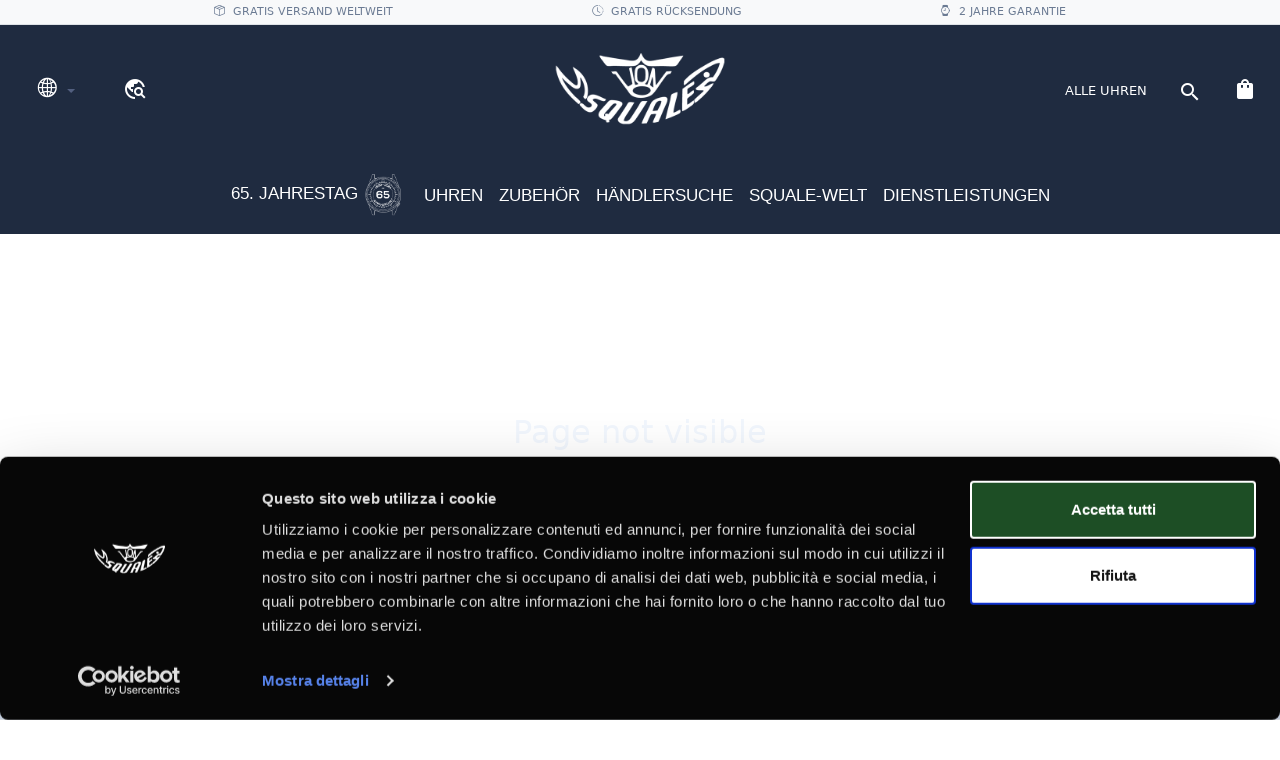

--- FILE ---
content_type: text/html; charset=utf-8
request_url: https://www.squale.ch/de/sub39-blue-bracelet
body_size: 39361
content:

<!DOCTYPE html>
<html ng-app="site" class="no-js" lang="de">

<head>
  
			<!-- TAG MANAGER CONVERSIONI -->
			<script>(function(w,d,s,l,i){w[l]=w[l]||[];w[l].push({'gtm.start':
			new Date().getTime(),event:'gtm.js'});var f=d.getElementsByTagName(s)[0],
			j=d.createElement(s),dl=l!='dataLayer'?'&l='+l:'';j.async=true;j.src=
			'https://www.googletagmanager.com/gtm.js?id='+i+dl;f.parentNode.insertBefore(j,f);
			})(window,document,'script','dataLayer','GTM-PZX3M3N3');</script>
		
  <!-- COOKIE PROFILAZIONE NON ACCETTATO -->
    
  <!--GTM SQUALE-->
  <script>(function(w,d,s,l,i){w[l]=w[l]||[];w[l].push({'gtm.start':new Date().getTime(),event:'gtm.js'});var f=d.getElementsByTagName(s)[0],j=d.createElement(s),dl=l!='dataLayer'?'&l='+l:'';j.async=true;j.src='https://www.gtm.squale.ch/gtm.js?id='+i+dl;f.parentNode.insertBefore(j,f);})(window,document,'script','dataLayer','GTM-PZX3M3N3');</script>
  <!--FINE GTM SQUALE-->

  
  
  <meta charset="utf-8">
  <meta http-equiv="X-UA-Compatible" content="IE=edge">
  <meta name="viewport" content="width=device-width, initial-scale=1, user-scalable=no">
  <meta name="description" content="" />

  
  <!--Gestisco quale immagine riportare-->
    <meta content="facebook-domain-verification" content="3701527276783749"/>  <!--meta per anteprima sito-->
  <!--qui scrivi il nome del sito-->
  <meta property="og:site_name" content="Squale SA">
  <!--qui inserisci il titolo-->
  <meta property="og:title" content="SUB-39 Blue Bracelet">
  <!--qui inserisci una descrizione-->
  <meta property="og:description" content="">
  <!--qui inserisci il percorso dell'immagine o logo http://nomesito.it/images/logo.png-->
  <meta property="og:image" content="//www.squale.ch/live//assets/media/upload/SUB-39BL_CINSSSUB_FACE--th.png">
  
  <title>SUB-39 Blue Bracelet</title>
  
  <link id="page_favicon" href="/favicon.png?v=2024061100" rel="icon" type="image/x-icon" />
	<link rel="apple-touch-icon" href="/favicon.png?v=2024061100">
	<link rel="apple-touch-icon" sizes="72x72" href="/favicon.png?v=2024061100">
	<link rel="apple-touch-icon" sizes="114x114" href="/favicon.png?v=2024061100">

  <link href="https://fonts.googleapis.com/css2?family=Work+Sans:ital,wght@0,100..900;1,100..900&display=swap" rel="stylesheet">
  <link type="text/css" rel="stylesheet" href="https://cdn.jsdelivr.net/npm/vanilla-datatables@latest/dist/vanilla-dataTables.min.css" />
  <link rel="stylesheet" href="https://cdn.jsdelivr.net/npm/bootstrap-icons@1.5.0/font/bootstrap-icons.css">
  <link rel="stylesheet" href="https://cdnjs.cloudflare.com/ajax/libs/simplePagination.js/1.6/simplePagination.min.css" integrity="sha512-m3x+GduGUoEMGB6dywpah/mAG3GafMmxmByGLqKfZFF8xr6THjjOcH0OWV1rLBFiZMotecZxWhRz0lVlVNl72w==" crossorigin="anonymous" referrerpolicy="no-referrer" />
  <link rel="stylesheet" href="https://cdnjs.cloudflare.com/ajax/libs/drift-zoom/1.3.1/drift-basic.min.css" integrity="sha512-us5Qz8z1MIzLykX5KtvnVAcomNfU28BC7wdaZS2QICFxgJo4QoLj6OXq/FeAl+qb+qyqsxilHoiMBgprdnKtlA==" crossorigin="anonymous" referrerpolicy="no-referrer" />
  <link rel="stylesheet" href="https://cdnjs.cloudflare.com/ajax/libs/lightgallery/2.4.0-beta.0/css/lightgallery.min.css" integrity="sha512-J3GvWzuXtDGv7Kmqhj1gbn/jM2i3G40XtSBcqGEQ7eLpP0izHygFgT0FMIVCWMVRZnz7u2rS6mhTtlQ3oJsr1A==" crossorigin="anonymous" referrerpolicy="no-referrer" />
  <link href="https://fonts.googleapis.com/css?family=Material+Icons|Material+Icons+Outlined|Material+Icons+Two+Tone|Material+Icons+Round|Material+Icons+Sharp" rel="stylesheet">
  <link rel="stylesheet" href="https://unpkg.com/leaflet/dist/leaflet.css" />

  <link rel="stylesheet" href="https://cdnjs.cloudflare.com/ajax/libs/font-awesome/7.0.1/css/all.min.css" integrity="sha512-2SwdPD6INVrV/lHTZbO2nodKhrnDdJK9/kg2XD1r9uGqPo1cUbujc+IYdlYdEErWNu69gVcYgdxlmVmzTWnetw==" crossorigin="anonymous" referrerpolicy="no-referrer" />

  <link rel="stylesheet" href="//www.squale.ch/live/app/structure/style/css/vendor.min.css">
  <link rel="stylesheet" href="//www.squale.ch/live/app/structure/style/css/main.min.css">


 


     <script>
    (function(d,t,u,s,e){e=d.getElementsByTagName(t)[0];s=d.createElement(t);s.src=u;s.async=1;e.parentNode.insertBefore(s,e);})(document,'script','');
    </script>
  
  <!-- TrustBox script -->
  <script type="text/javascript" src="//widget.trustpilot.com/bootstrap/v5/tp.widget.bootstrap.min.js" async></script>
  <!-- End TrustBox script -->
 
  <!--Klaviyo web tracking script-->
  <script async type='text/javascript' src='https://static.klaviyo.com/onsite/js/klaviyo.js?company_id=SJ6tTL'></script>

</head>
<body class="bg-white page page--sub39-blue-bracelet debug-off " style="" data-logged=false>

<!--GTM SQUALE-->
<noscript><iframe src="https://www.gtm.squale.ch/ns.html?id=GTM-PZX3M3N3" height="0" width="0" style="display:none;visibility:hidden"></iframe></noscript>
<!--FINE GTM SQUALE-->

<!-- Option 1: Bootstrap Bundle with Popper -->
<!-- <script src="https://cdn.jsdelivr.net/npm/bootstrap@5.0.1/dist/js/bootstrap.bundle.min.js" integrity="sha384-gtEjrD/SeCtmISkJkNUaaKMoLD0//ElJ19smozuHV6z3Iehds+3Ulb9Bn9Plx0x4" crossorigin="anonymous"></script> -->
<!-- <a id="btn-scroll-top" class="btn-scroll-top" href="#top" data-scroll><span class="btn-scroll-top-tooltip text-muted fs-sm me-2"></span><i class="btn-scroll-top-icon ci-arrow-up">   </i></a> -->
<div data-timeout="150" id="loading" style="background: url('//www.squale.ch/live/assets/media/site/loading.gif') no-repeat center center rgb(27,37,55);position: fixed;top: 0;left: 0;height: 100%;width: 100%;z-index: 9999999;background-size: 200px;"></div><style>
    /*stile per aumentare ara attività sottomenu*/
    .horizontal-sub {
        background: linear-gradient(180deg, rgba(14, 35, 54, 1) 25%, rgba(14, 35, 54, 1) 48%, transparent 50%) !important;
        padding-bottom: 4rem !important;
        border: none !important;
        /* Rimuove il bordo */
        box-shadow: none !important;
    }
</style>

<style>
    /* CSS Custom minimo */
    .top-banner {
        transition: all 0.3s ease-in-out;
        overflow: hidden;
    }

    /* Animazione marquee per la scritta */
    .marquee-container {
        white-space: nowrap;
        overflow: hidden;
        position: relative;
    }

    .marquee-text {
        display: inline-block;
        animation: marquee 35s linear infinite;
    }

    @keyframes marquee {
        0% {
            transform: translateX(100vw);
        }

        100% {
            transform: translateX(-100%);
        }
    }

    /* Pausa animazione su hover */
    .marquee-container:hover .marquee-text {
        animation-play-state: paused;
    }

    .benefits-bar {
        background-color: #f8f9fa;
        transition: all 0.3s ease-in-out;
        overflow: hidden;
        border-bottom: 1px solid #dee2e6;
    }

    .navbar-slide-up {
        transform: translateY(-100%);
        max-height: 0;
        opacity: 0;
    }

    .benefit-item {
        font-size: 0.9rem;
    }

    /* Contenuto di esempio per testare lo scroll */
    .content-section {
        height: 150vh;
        background: linear-gradient(45deg, #f8f9fa, #e9ecef);
    }

    .main-navbar {
        background-color: #343a40 !important;
        position: sticky;
        top: 0;
        z-index: 1000;
    }
</style>

<!--BANNER SCORPI NUOVI MODELLI-->
<!--NAVBAR DA SCROLL-->
    <header id="scroll" class="bg-10 fixed-top d-none" style="transition:0.5;">
                        <div class="container-fluid">
            <div class="row">
                <div class="col-4 my-auto">
                    <div class="row">
                        <div class="w-15 dropdown">
                            <button class="btn dropdown-toggle" type="button" data-bs-toggle="dropdown">
                                <span><i class="bi bi-globe2 fs-4 text-white"></i></span>
                            </button>
                            <ul class="dropdown-menu bg-10 border-0">
                                <li><a class="dropdown-item text-center text-white" href="https://www.squale.ch/it/sub39-blue-bracelet"><img width="20" src="//www.squale.ch/live//assets/media/site/flags/it.png">&nbsp&nbspITA</a> </li><li><a class="dropdown-item text-center text-white" href="https://www.squale.ch/en/sub39-blue-bracelet"><img width="20" src="//www.squale.ch/live//assets/media/site/flags/us.png">&nbsp&nbspENG</a> </li><li><a class="dropdown-item text-center text-white" href="https://www.squale.ch/fr/sub39-blue-bracelet"><img width="20" src="//www.squale.ch/live//assets/media/site/flags/fr.png">&nbsp&nbspFR</a> </li><li><a class="dropdown-item text-center text-white" href="https://www.squale.ch/de/sub39-blue-bracelet"><img width="20" src="//www.squale.ch/live//assets/media/site/flags/de.png">&nbsp&nbspDE</a> </li>                            </ul>
                        </div>
                         
                        <div class="me-auto w-25 dropdown">
                        <ul class="navbar-nav text-dark d-none d-lg-flex">
                 
                            <li class="nav-item my-auto ms-2">
                                <a class="btn px-0" data-bs-toggle="offcanvas" href="#offcanvasPaeseExample" role="button" aria-controls="offcanvasPaeseExample">
                                    <span class="material-icons text-white" data-toggle="popover" data-trigger="hover" data-content="Some content">
                                        travel_explore
                                    </span>
                                </a>
                            </li>
                    
                            </ul></div>                    </div>

                </div>
                <div class="col-4 text-center d-flex justify-content-center">
                    <a class="navbar-brand mx-0 mt-1" href="https://www.squale.ch/de/home"><img width="100" src="//www.squale.ch/live//assets/media/site/logo-bianco.png" alt=""></a>
                    <a class="navbar-brand mx-0 d-none" href="https://www.squale.ch/de/home"><img width="50" src="//www.squale.ch/live//assets/media/site/65logo.png" alt=""></a>
                </div>
                <div class="col-4 my-auto text-end">
                    <button class="navbar-toggler" type="button" data-bs-toggle="offcanvas" data-bs-target="#mobileMenuOffBothOptions" aria-controls="mobileMenuOffBothOptions">
                        <i class="bi bi-list text-white fs-4"></i>
                    </button>
                </div>
            </div>
        </div>
    </header>

<header id="topnavInv" class="bg-10" style="transition:0.5;">

    


    <!-- Benefits Bar (grigia) -->
    <div class="benefits-bar py-1 d-none d-md-block" id="benefitsBar">
        <div class="container-fluid">
            <div class="row justify-content-center">
                <div class="col-12">
                    <div class="d-flex justify-content-evenly align-items-center flex-wrap ">
                        <!-- Free Shipping -->
                        <div class="benefit-item d-flex align-items-center text-muted fs-sm">
                            <i class="bi bi-box-seam me-2"></i>
                            <span class="fw-medium text-uppercase">Gratis Versand weltweit</span>
                        </div>

                        <!-- Free Returns -->
                        <div class="benefit-item d-flex align-items-center text-muted fs-sm">
                            <i class="bi bi-clock-history me-2"></i>
                            <span class="fw-medium text-uppercase">Gratis Rücksendung</span>
                        </div>

                        <!-- Two Years Warranty -->
                        <div class="benefit-item d-flex align-items-center text-muted fs-sm">
                            <i class="bi bi-watch me-2"></i>
                            <span class="fw-medium text-uppercase">2 Jahre Garantie</span>
                        </div>
                    </div>
                </div>
            </div>
        </div>
    </div>

    <!--EXTENDED REFUND BANNER-->
    
            

    <!--  LIVELLO 1 -->
    <nav class="navbar-expand-lg navbar-light sup">
        <div class="container-fluid">
            <div class="row">
                <!-- COL LINGUE -->
                <div class="col-4 my-auto d-flex">
                    <div class="w-25 dropdown">
                        <button class="btn dropdown-toggle" type="button" data-bs-toggle="dropdown">
                            <span><i class="bi bi-globe2 fs-4 text-white"></i></span>
                        </button>
                        <ul class="dropdown-menu bg-10 border-0">
                            <li><a class="dropdown-item text-center text-white" href="https://www.squale.ch/it/sub39-blue-bracelet"><img width="20" src="//www.squale.ch/live//assets/media/site/flags/it.png">&nbsp&nbspITA</a> </li><li><a class="dropdown-item text-center text-white" href="https://www.squale.ch/en/sub39-blue-bracelet"><img width="20" src="//www.squale.ch/live//assets/media/site/flags/us.png">&nbsp&nbspENG</a> </li><li><a class="dropdown-item text-center text-white" href="https://www.squale.ch/fr/sub39-blue-bracelet"><img width="20" src="//www.squale.ch/live//assets/media/site/flags/fr.png">&nbsp&nbspFR</a> </li><li><a class="dropdown-item text-center text-white" href="https://www.squale.ch/de/sub39-blue-bracelet"><img width="20" src="//www.squale.ch/live//assets/media/site/flags/de.png">&nbsp&nbspDE</a> </li>                        </ul>
                    </div>
                     
                        <ul class="navbar-nav text-dark d-none d-lg-flex">
                 
                            <li class="nav-item my-auto ms-2">
                                <a class="btn px-0" data-bs-toggle="offcanvas" href="#offcanvasPaeseExample" role="button" aria-controls="offcanvasPaeseExample">
                                    <span class="material-icons text-white" data-toggle="popover" data-trigger="hover" data-content="Some content">
                                        travel_explore
                                    </span>
                                </a>
                            </li>
                    
                            </ul>
                </div>
                <!-- LOGO -->
                <div class="col-4 text-center d-none d-lg-block mx-auto">
                    <a class="navbar-brand mx-0" href="https://www.squale.ch/de/home"><img width="250" src="//www.squale.ch/live//assets/media/site/logo-bianco.png" alt=""></a>
                    <a class="navbar-brand mx-0 d-none" href="https://www.squale.ch/de/home"><img width="125" src="//www.squale.ch/live//assets/media/site/65logo.png" alt=""></a>
                </div>
                <!-- LOGO MOBILE-->
                <div class="col-4 text-center d-flex justify-content-center d-lg-none">
                    <a class="navbar-brand mx-0" href="https://www.squale.ch/de/home"><img width="100" src="//www.squale.ch/live//assets/media/site/logo-bianco.png" alt=""></a>
                    <a class="navbar-brand mx-0 d-none" href="https://www.squale.ch/de/home"><img width="50" src="//www.squale.ch/live//assets/media/site/65logo.png" alt=""></a>
                </div>
                <!-- VOCI MENU 1 no da navigation chase ur watch, ricerca e carrello NON VOGLIONO PIU' DROP CART MA LINK DIRETTO -->
                <!-- HAM PER MENU MOBILE NON VISIBILE DA DESKTOP e attiva drop presente tra i due LIV -->
                <div class="col-4 my-auto">
                    <button class="border-0 navbar-toggler ms-auto d-block d-lg-none" type="button" data-bs-toggle="offcanvas" data-bs-target="#mobileMenuOffBothOptions" aria-controls="mobileMenuOffBothOptions">
                        <i class="bi bi-list text-white fs-4"></i>
                    </button>

                    <ul class="navbar-nav ms-auto text-dark d-none d-lg-flex justify-content-end">
                        <li class="nav-item  my-auto">
                            <a class="nav-link text-white text-uppercase" href="https://www.squale.ch/de/smart-search">ALLE UHREN</a>
                        </li>
                        <button class="btn bg-transparent text-white fs-4 mt-auto" type="submit" data-bs-toggle="modal" data-bs-target="#exampleModal">
                            <span class="my-auto material-icons">search</span>
                        </button>
                        <li class="nav-item">
                            
<a class="nav-link mb-1"   href="https://www.squale.ch/de/cart">
                                <span class="material-icons text-white">shopping_bag </span>                              
</a>

                         </li>
                    </ul>
                </div>
            </div>
        </div>
    </nav>

    <!--  LIVELLO 2 -->
    <nav class="second navbar-expand-lg navbar-light  d-none d-lg-block sub">

        <ul class="navbar-nav d-flex justify-content-center align-items-center gap-3">

            <li class="nav-item"><a style="" class="nav-link text-60 font-titolo fw-900 pointer-event size-17" href="https://www.squale.ch/de/65-jahrestag" target="">65. JAHRESTAG<img width='50' src='https://www.squale.ch/live/assets/media/site/65logo.png' alt=''> </a></li><li class="nav-item dropdown position-static">
									
									<a class="nav-link dropdown-toggle text-60 font-titolo fw-900 pointer-event size-17" href="#" id="navbarDropdown" role="button" data-bs-toggle="dropdown" aria-expanded="false" target=""> UHREN</a>
									<ul role="button" aria-labelledby="navbarDropdown" class="dropdown-menu mt-0 w-100 shadow border-outline-success horizontal-sub text-center my-auto "><li><a " class="dropdown-item text-60 font-titolo fw-900 pointer-event size-17" href="https://www.squale.ch/de/squale-1521" target=""><img width='50' class='d-block svg mx-auto' src='https://www.squale.ch/live/assets/media/upload/menu1521.png' alt=''> 1521</a></li><li><a " class="dropdown-item text-60 font-titolo fw-900 pointer-event size-17" href="https://www.squale.ch/de/squale-master" target=""><img width='50' class='d-block svg mx-auto' src='https://www.squale.ch/live/assets/media/upload/menuMaster.png' alt=''> MASTER</a></li><li><a " class="dropdown-item text-60 font-titolo fw-900 pointer-event size-17" href="https://www.squale.ch/de/squale-matic" target=""><img width='50' class='d-block svg mx-auto' src='https://www.squale.ch/live/assets/media/upload/menuMATIC.png' alt=''> MATIC</a></li><li><a " class="dropdown-item text-60 font-titolo fw-900 pointer-event size-17" href="https://www.squale.ch/de/squale-matic-s" target=""><img width='50' class='d-block svg mx-auto' src='https://www.squale.ch/live/assets/media/upload/Matic-S.png' alt=''> MATIC S</a></li><li><a " class="dropdown-item text-60 font-titolo fw-900 pointer-event size-17" href="https://www.squale.ch/de/2001collection" target=""><img width='50' class='d-block svg mx-auto' src='https://www.squale.ch/live/assets/media/upload/menu2001.png' alt=''> 2001</a></li><li><a " class="dropdown-item text-60 font-titolo fw-900 pointer-event size-17" href="https://www.squale.ch/de/squale-2002" target=""><img width='50' class='d-block svg mx-auto' src='https://www.squale.ch/live/assets/media/upload/menu2002.png' alt=''> 2002</a></li><li><a " class="dropdown-item text-60 font-titolo fw-900 pointer-event size-17" href="https://www.squale.ch/de/squale-sub-39" target=""><img width='50' class='d-block svg mx-auto' src='https://www.squale.ch/live/assets/media/upload/menuSUB39.png' alt=''> SUB-39</a></li><li><a " class="dropdown-item text-60 font-titolo fw-900 pointer-event size-17" href="https://www.squale.ch/de/supersquale" target=""><img width='50' class='d-block svg mx-auto' src='https://www.squale.ch/live/assets/media/upload/menuSS.png' alt=''> SUPER SQUALE</a></li><li><a " class="dropdown-item text-60 font-titolo fw-900 pointer-event size-17" href="https://www.squale.ch/de/squale-1545" target=""><img width='50' class='d-block svg mx-auto' src='https://www.squale.ch/live/assets/media/upload/menu1545.png' alt=''> 1545</a></li><li><a " class="dropdown-item text-60 font-titolo fw-900 pointer-event size-17" href="https://www.squale.ch/de/t-183" target=""><img width='50' class='d-block svg mx-auto' src='https://www.squale.ch/live/assets/media/upload/menuT183.png' alt=''> T-183</a></li><li><a " class="dropdown-item text-60 font-titolo fw-900 pointer-event size-17" href="https://www.squale.ch/de/squale-drass-collection" target=""><img width='50' class='d-block svg mx-auto' src='https://www.squale.ch/live/assets/media/upload/logo_drass.png' alt=''> DRASS</a></li><li><a " class="dropdown-item text-60 font-titolo fw-900 pointer-event size-17" href="https://www.squale.ch/de/squale-limited-editions" target=""><img width='50' class='d-block svg mx-auto' src='https://www.squale.ch/live/assets/media/upload/menuLIMITED.png' alt=''> LIMITED EDITION</a></li><li><a class="dropdown-item text-60 font-titolo fw-900 pointer-event size-17" href="https://www.squale.ch/de/squale-watches" target=""> <span class='btn border-1 border-white text-white'>ALLE KOLLEKTIONEN</span></a></li>
									</ul>
									
								</li><li class="nav-item dropdown position-static">
									
									<a class="nav-link dropdown-toggle text-60 font-titolo fw-900 pointer-event size-17" href="#" id="navbarDropdown" role="button" data-bs-toggle="dropdown" aria-expanded="false" target=""> ZUBEHÖR</a>
									<ul role="button" aria-labelledby="navbarDropdown" class="dropdown-menu mt-0 w-100 shadow border-outline-success horizontal-sub text-center my-auto "><li><a " class="dropdown-item text-60 font-titolo fw-900 pointer-event size-17" href="https://www.squale.ch/de/squale-stainless-steel-straps" target=""> EDELSTAHL</a></li><li><a " class="dropdown-item text-60 font-titolo fw-900 pointer-event size-17" href="https://www.squale.ch/de/squale-rubber-straps" target=""> GUMMI</a></li><li><a " class="dropdown-item text-60 font-titolo fw-900 pointer-event size-17" href="https://www.squale.ch/de/stoffbander" target=""> STOFF</a></li><li><a " class="dropdown-item text-60 font-titolo fw-900 pointer-event size-17" href="https://www.squale.ch/de/squale-leather-straps" target=""> LEDER</a></li><li><a " class="dropdown-item text-60 font-titolo fw-900 pointer-event size-17" href="https://www.squale.ch/de/titanbander" target=""> TITAN</a></li><li><a " class="dropdown-item text-60 font-titolo fw-900 pointer-event size-17" href="https://www.squale.ch/de/alle-bander" target=""> ALLE BÄNDER</a></li><li><a class="dropdown-item text-60 font-titolo fw-900 pointer-event size-17" href="https://www.squale.ch/de/squale-zubehor" target=""> ALLES ZUBEHÖR</a></li>
									</ul>
									
								</li><li class="nav-item"><a style="" class="nav-link text-60 font-titolo fw-900 pointer-event size-17" href="https://www.squale.ch/de/squale-store-locator" target="">HÄNDLERSUCHE </a></li><li class="nav-item dropdown position-static">
									
									<a class="nav-link dropdown-toggle text-60 font-titolo fw-900 pointer-event size-17" href="#" id="navbarDropdown" role="button" data-bs-toggle="dropdown" aria-expanded="false" target=""> SQUALE-WELT</a>
									<ul role="button" aria-labelledby="navbarDropdown" class="dropdown-menu mt-0 w-100 shadow border-outline-success horizontal-sub text-center my-auto "><li><a " class="dropdown-item text-60 font-titolo fw-900 pointer-event size-17" href="https://www.squale.ch/de/squale-history" target=""> GESCHICHTE</a></li><li><a " class="dropdown-item text-60 font-titolo fw-900 pointer-event size-17" href="https://www.squale.ch/de/squale-philosophy" target=""> PHILOSOPHIE</a></li><li><a " class="dropdown-item text-60 font-titolo fw-900 pointer-event size-17" href="https://www.squale.ch/de/swiss-made" target=""> SWISS MADE</a></li><li><a " class="dropdown-item text-60 font-titolo fw-900 pointer-event size-17" href="https://www.squale.ch/de/squale-collaborations" target=""> KOOPERATIONEN</a></li><li><a " class="dropdown-item text-60 font-titolo fw-900 pointer-event size-17" href="https://www.squale.ch/de/squale-museum" target=""> MUSEUM</a></li><li><a class="dropdown-item text-60 font-titolo fw-900 pointer-event size-17" href="https://www.squale.ch/de/vincenzo-ferri-ambassador" target=""> BRAND AMBASSADOR</a></li>
									</ul>
									
								</li><li class="nav-item dropdown position-static">
									
									<a class="nav-link dropdown-toggle text-60 font-titolo fw-900 pointer-event size-17" href="#" id="navbarDropdown" role="button" data-bs-toggle="dropdown" aria-expanded="false" target=""> DIENSTLEISTUNGEN</a>
									<ul role="button" aria-labelledby="navbarDropdown" class="dropdown-menu mt-0 w-100 shadow border-outline-success horizontal-sub text-center my-auto "><li><a " class="dropdown-item text-60 font-titolo fw-900 pointer-event size-17" href="https://www.squale.ch/de/kundendienst" target=""> KONTAKTE</a></li><li><a " class="dropdown-item text-60 font-titolo fw-900 pointer-event size-17" href="https://www.squale.ch/de/anfrage-katalog" target=""> DIGITALER KATALOG</a></li><li><a " class="dropdown-item text-60 font-titolo fw-900 pointer-event size-17" href="https://www.squale.ch/de/product-warranty" target=""> GARANTIE</a></li><li><a " class="dropdown-item text-60 font-titolo fw-900 pointer-event size-17" href="https://www.squale.ch/de/presseraum" target=""> PRESSEMELDUNGEN</a></li><li><a class="dropdown-item text-60 font-titolo fw-900 pointer-event size-17" href="https://www.squale.ch/de/shop_customer_dashboard" target=""> LOGIN KUNDENBEREICH</a></li>
									</ul>
									
								</li>        </ul>


        <hr class="bg-white">
    </nav>



</header>


<!--  OFFCANVAS CARRELLO -->
 <div class="offcanvas offcanvas-end bg-30 w-sm-35 w-md-100 cart-w" tabindex="-1" id="offCart" aria-labelledby="offcanvasExampleLabel">
    <div class="offcanvas-header">
        <h5 class="offcanvas-title text-uppercase font-titolo" id="offcanvasExampleLabel">Deine Wagenkrob</h5>
        <button type="button" class="btn-close text-reset" data-bs-dismiss="offcanvas" aria-label="Close"></button>
    </div>
    <div class="offcanvas-body">
        <div>
        
            
            <p class="fs-sm text-center text-dark"><i class="material-icons fs-4">shopping_cart</i> Wagenkrob leer</p>            </div>
            
       
    </div>
 </div><!-- Bootstrap Modal -->


<style>
    /* Basic styling for the modal */
    .cartModal-dialog {
        max-width: 600px !important;
    }


</style>

<div id="offCartPop" class="modal">
    <div class="modal-dialog cartModal-dialog modal-dialog-centered modal-dialog-scrollable">
        <div class="modal-content">
        <div class="modal-header">
            <h5 class="modal-title font-testo text-uppercase">Deine Wagenkrob</h5>
            <button type="button" class="btn-close closeBtn" data-bs-dismiss="modal" aria-label="Close"></button>
        </div>
        <div class="modal-body">
        <p class="bg-10 text-white font-testo tex-center rounded-pill fs-sm text-center mb-0">GEBEN SIE WEITERE<strong>&dollar; 251,00</strong>AUS, UM VERSANDKOSTEN ZU VERMEIDEN.</p>        <p class="fs-sm text-center text-dark"><i class="material-icons fs-4">shopping_cart</i> Wagenkrob leer</p>        </div>
        <div class="modal-footer d-flex justify-content-between">
            <button type="button" class="btn btn-primary closeBtn text-uppercase font-testo" data-bs-dismiss="modal">Weiter einkaufen</button>
            <a href="https://www.squale.ch/de/cart" type="button" class="btn bg-green-600 text-white text-uppercase font-testo">Kauf abschließen</a>
        </div>
        </div>
    </div>
</div>
<!--  OFFCANVAS MENU MOBILE -->
<div class="offcanvas offcanvas-start bg-30" data-bs-scroll="true" tabindex="-1" id="mobileMenuOffBothOptions" aria-labelledby="mobileMenuOffBothOptionsLabel">
    <div class="offcanvas-header">
        <a class="navbar-brand" href="https://www.squale.ch/de/home"><img width="80" src="//www.squale.ch/live//assets/media/site/logo.png" alt=""></a>
        <a class="navbar-brand" href="https://www.squale.ch/de/home"><img width="50" src="//www.squale.ch/live//assets/media/site/65logoblu.png" alt=""></a>
        <button type="button" class="btn-close text-reset" data-bs-dismiss="offcanvas" aria-label="Close"></button>
    </div>
    <div class="offcanvas-body">
           <ul class="navbar-nav">
                <li class="nav-item"><a style="" class="nav-link font-titolo fs-6" href="https://www.squale.ch/de/65-jahrestag" target="">65. JAHRESTAG<img width='50' src='https://www.squale.ch/live/assets/media/site/65logoblu.png' alt=''> </a></li><li class="nav-item dropdown">
									<div class="btn-group dropend">
									<a class="nav-link dropdown-toggle font-titolo fs-6" href="#" id="navbarDropdown" role="button" data-bs-toggle="dropdown" aria-expanded="false" target=""> UHREN</a>
									<ul role="button" aria-labelledby="navbarDropdown" class="dropdown-menu bg-30-darker "><li><a " class="dropdown-item text-dark font-titolo fs-6" href="https://www.squale.ch/de/squale-1521" target=""> 1521</a></li><li><a " class="dropdown-item text-dark font-titolo fs-6" href="https://www.squale.ch/de/squale-master" target=""> MASTER</a></li><li><a " class="dropdown-item text-dark font-titolo fs-6" href="https://www.squale.ch/de/squale-matic" target=""> MATIC</a></li><li><a " class="dropdown-item text-dark font-titolo fs-6" href="https://www.squale.ch/de/squale-matic-s" target=""> MATIC S</a></li><li><a " class="dropdown-item text-dark font-titolo fs-6" href="https://www.squale.ch/de/2001collection" target=""> 2001</a></li><li><a " class="dropdown-item text-dark font-titolo fs-6" href="https://www.squale.ch/de/squale-2002" target=""> 2002</a></li><li><a " class="dropdown-item text-dark font-titolo fs-6" href="https://www.squale.ch/de/squale-sub-39" target=""> SUB-39</a></li><li><a " class="dropdown-item text-dark font-titolo fs-6" href="https://www.squale.ch/de/supersquale" target=""> SUPER SQUALE</a></li><li><a " class="dropdown-item text-dark font-titolo fs-6" href="https://www.squale.ch/de/squale-1545" target=""> 1545</a></li><li><a " class="dropdown-item text-dark font-titolo fs-6" href="https://www.squale.ch/de/t-183" target=""> T-183</a></li><li><a " class="dropdown-item text-dark font-titolo fs-6" href="https://www.squale.ch/de/squale-drass-collection" target=""> DRASS</a></li><li><a " class="dropdown-item text-dark font-titolo fs-6" href="https://www.squale.ch/de/squale-limited-editions" target=""> LIMITED EDITION</a></li><li><a class="dropdown-item text-dark font-titolo fs-6" href="https://www.squale.ch/de/squale-watches" target=""> ALLE UHREN</a></li>
									</ul>
									</div>
								</li><li class="nav-item dropdown">
									<div class="btn-group dropend">
									<a class="nav-link dropdown-toggle font-titolo fs-6" href="#" id="navbarDropdown" role="button" data-bs-toggle="dropdown" aria-expanded="false" target=""> ZUBEHÖR</a>
									<ul role="button" aria-labelledby="navbarDropdown" class="dropdown-menu bg-30-darker "><li><a " class="dropdown-item text-dark font-titolo fs-6" href="https://www.squale.ch/de/squale-stainless-steel-straps" target=""> EDELSTAHL</a></li><li><a " class="dropdown-item text-dark font-titolo fs-6" href="https://www.squale.ch/de/squale-rubber-straps" target=""> GUMMI</a></li><li><a " class="dropdown-item text-dark font-titolo fs-6" href="https://www.squale.ch/de/stoffbander" target=""> STOFF</a></li><li><a " class="dropdown-item text-dark font-titolo fs-6" href="https://www.squale.ch/de/squale-leather-straps" target=""> LEDER</a></li><li><a " class="dropdown-item text-dark font-titolo fs-6" href="https://www.squale.ch/de/titanbander" target=""> TITAN</a></li><li><a " class="dropdown-item text-dark font-titolo fs-6" href="https://www.squale.ch/de/squale-zubehor" target=""> REISEKOFFER</a></li><li><a class="dropdown-item text-dark font-titolo fs-6" href="https://www.squale.ch/de/squale-straps" target=""> ALLES ZUBEHÖR</a></li>
									</ul>
									</div>
								</li><li class="nav-item"><a style="" class="nav-link font-titolo fs-6" href="https://www.squale.ch/de/squale-store-locator" target="">HÄNDLERSUCHE </a></li><li class="nav-item dropdown">
									<div class="btn-group dropend">
									<a class="nav-link dropdown-toggle font-titolo fs-6" href="#" id="navbarDropdown" role="button" data-bs-toggle="dropdown" aria-expanded="false" target=""> SQUALE-WELT</a>
									<ul role="button" aria-labelledby="navbarDropdown" class="dropdown-menu bg-30-darker "><li><a " class="dropdown-item text-dark font-titolo fs-6" href="https://www.squale.ch/de/squale-history" target=""> GESCHICHTE</a></li><li><a " class="dropdown-item text-dark font-titolo fs-6" href="https://www.squale.ch/de/squale-philosophy" target=""> PHILOSOPHIE</a></li><li><a " class="dropdown-item text-dark font-titolo fs-6" href="https://www.squale.ch/de/swiss-made" target=""> SWISS MADE</a></li><li><a " class="dropdown-item text-dark font-titolo fs-6" href="https://www.squale.ch/de/squale-collaborations" target=""> KOOPERATIONEN</a></li><li><a " class="dropdown-item text-dark font-titolo fs-6" href="https://www.squale.ch/de/squale-museum" target=""> MUSEUM</a></li><li><a class="dropdown-item text-dark font-titolo fs-6" href="https://www.squale.ch/de/vincenzo-ferri-ambassador" target=""> BRAND AMBASSADOR</a></li>
									</ul>
									</div>
								</li><li class="nav-item dropdown">
									<div class="btn-group dropend">
									<a class="nav-link dropdown-toggle font-titolo fs-6" href="#" id="navbarDropdown" role="button" data-bs-toggle="dropdown" aria-expanded="false" target=""> DIENSTLEISTUNGEN</a>
									<ul role="button" aria-labelledby="navbarDropdown" class="dropdown-menu bg-30-darker "><li><a " class="dropdown-item text-dark font-titolo fs-6" href="https://www.squale.ch/de/kundendienst" target=""> KONTAKTE</a></li><li><a " class="dropdown-item text-dark font-titolo fs-6" href="https://www.squale.ch/de/digitaler-katalog" target=""> DIGITALER KATALOG</a></li><li><a " class="dropdown-item text-dark font-titolo fs-6" href="https://www.squale.ch/de/product-warranty" target=""> GARANTIE</a></li><li><a " class="dropdown-item text-dark font-titolo fs-6" href="https://www.squale.ch/de/presseraum" target=""> PRESSEMELDUNGEN</a></li><li><a class="dropdown-item text-dark font-titolo fs-6" href="https://www.squale.ch/de/shop_customer_dashboard" target=""> LOGIN KUNDENBEREICH</a></li>
									</ul>
									</div>
								</li>                                <li class="nav-item  my-auto">
                    <a class="nav-link fs-6 text-uppercase mb-3" href="https://www.squale.ch/de/squale-museum">SQUALE-MUSEUM</a>
                </li>
                                <li class="nav-item  my-auto">
                    <a class="nav-link fs-6 text-uppercase mb-3" href="https://www.squale.ch/de/smart-search">ALLE UHREN</a>
                </li>
                </ul>
            <ul class="navbar-nav d-flex flex-row">
                <li class="nav-item">
                    <a class="nav-link" href="https://www.squale.ch/de/cart">
                                                <i class="bi bi-bag fs-4"></i>
                    </a>
                </li>
                <button class="btn bg-transparent fs-4 mx-auto p-0" type="submit" data-bs-toggle="modal" data-bs-target="#exampleModal">
                    <span class="my-auto material-icons">search</span>
                </button>
                                <li class="nav-item my-auto">
                            <a class="btn px-0" data-bs-toggle="offcanvas" href="#offcanvasPaeseExample" role="button" aria-controls="offcanvasPaeseExample">
                                <span class="material-icons text-10" data-toggle="popover" data-trigger="hover" data-content="Some content">
                                    travel_explore
                                </span>
                            </a>
                </li>
                                    
           </ul>
    </div>
 </div>  <div class="offcanvas offcanvas-start  w-lg-50 h-100" style="background-color: rgba(37, 71, 106, 0.97);" tabindex="-1" id="offcanvasPaeseExample" aria-labelledby="offcanvasPaeseExampleLabel">
    <div class="offcanvas-header border-bottom">
      <h5 id="offcanvasTopLabel"></h5>

      <img class="mx-auto d-block" style="max-height:4rem;" src="//www.squale.ch/live//assets/media/site/logo-bianco.png" alt="">
    </div>
    <div class="offcanvas-body">
      <div class="container-fluid">
        <div class="row">
          <div class="col-12 mb-4">
            <h4 class="text-center text-white fw-bold mb-0">Wählen Sie das Land aus, aus dem Sie browsen</h4>
          </div>
          <div class="col-12">
            <div class="accordion" id="accordionExample">
              <div class="accordion-item border-0" style="border-bottom:1px solid black !important;">
                
                        
                          <h2 class="my-auto accordion-header  fw-bold" id="headingOne">
                              <button class="accordion-button text-white border-bottom rounded-0 fs-2 collapsed" type="button" data-bs-toggle="collapse" data-bs-target="#collapseOne" aria-expanded="true" aria-controls="collapseOne">
                                Europe
                              </button>
                          </h2>
                          <div id="collapseOne" class="accordion-collapse collapse " aria-labelledby="headingOne" data-bs-parent="#accordionExample">
                          <div class="accordion-body border-bottom rounded-0">
                          <div class="row "><div class="col-12 col-md-4 overflow-hidden mb-1 h-100">
                            <p class="bg-10 p-1 me-2 mb-0 rounded-1 text-center "><a href="https://www.squale.ch/de/imposto-paese&id_country=TDQybDIvZER2L01UVWhiUmtaRzhYUT09&id_pagina=azhRQm15YzNObWdUd2xDY1NyVEYrdz09" class="text-white mb-0 h5 nav-multi-col__link size-10">Albania</a></p>
                            </div><div class="col-12 col-md-4 overflow-hidden mb-1 h-100">
                            <p class="bg-10 p-1 me-2 mb-0 rounded-1 text-center "><a href="https://www.squale.ch/de/imposto-paese&id_country=VW9RdjQvZU9Ed2ZCMUR1LzhFK2dpdz09&id_pagina=azhRQm15YzNObWdUd2xDY1NyVEYrdz09" class="text-white mb-0 h5 nav-multi-col__link size-10">Andorra</a></p>
                            </div><div class="col-12 col-md-4 overflow-hidden mb-1 h-100">
                            <p class="bg-10 p-1 me-2 mb-0 rounded-1 text-center "><a href="https://www.squale.ch/de/imposto-paese&id_country=eTJiZndDWTFkYnN0dmZoa0Z4MTZnUT09&id_pagina=azhRQm15YzNObWdUd2xDY1NyVEYrdz09" class="text-white mb-0 h5 nav-multi-col__link size-10">Austria</a></p>
                            </div><div class="col-12 col-md-4 overflow-hidden mb-1 h-100">
                            <p class="bg-10 p-1 me-2 mb-0 rounded-1 text-center "><a href="https://www.squale.ch/de/imposto-paese&id_country=b1Uvb25rWTVYVnNWa3VkUVc5VXkvZz09&id_pagina=azhRQm15YzNObWdUd2xDY1NyVEYrdz09" class="text-white mb-0 h5 nav-multi-col__link size-10">Belarus</a></p>
                            </div><div class="col-12 col-md-4 overflow-hidden mb-1 h-100">
                            <p class="bg-10 p-1 me-2 mb-0 rounded-1 text-center "><a href="https://www.squale.ch/de/imposto-paese&id_country=RGx4NEszRGhSa0pnYUY3b045bHUwQT09&id_pagina=azhRQm15YzNObWdUd2xDY1NyVEYrdz09" class="text-white mb-0 h5 nav-multi-col__link size-10">Belgium</a></p>
                            </div><div class="col-12 col-md-4 overflow-hidden mb-1 h-100">
                            <p class="bg-10 p-1 me-2 mb-0 rounded-1 text-center "><a href="https://www.squale.ch/de/imposto-paese&id_country=VUtmR3N3YzVuWmhPdC96V2xCTHdPdz09&id_pagina=azhRQm15YzNObWdUd2xDY1NyVEYrdz09" class="text-white mb-0 h5 nav-multi-col__link size-10">Bosnia and Herzegovina</a></p>
                            </div><div class="col-12 col-md-4 overflow-hidden mb-1 h-100">
                            <p class="bg-10 p-1 me-2 mb-0 rounded-1 text-center "><a href="https://www.squale.ch/de/imposto-paese&id_country=ekFHRjVEUEtvOXBLckdXT25rY2h4QT09&id_pagina=azhRQm15YzNObWdUd2xDY1NyVEYrdz09" class="text-white mb-0 h5 nav-multi-col__link size-10">Bulgaria</a></p>
                            </div><div class="col-12 col-md-4 overflow-hidden mb-1 h-100">
                            <p class="bg-10 p-1 me-2 mb-0 rounded-1 text-center "><a href="https://www.squale.ch/de/imposto-paese&id_country=N0FKRzJNVmltSisyR1B0RkFvVnloQT09&id_pagina=azhRQm15YzNObWdUd2xDY1NyVEYrdz09" class="text-white mb-0 h5 nav-multi-col__link size-10">Croatia</a></p>
                            </div><div class="col-12 col-md-4 overflow-hidden mb-1 h-100">
                            <p class="bg-10 p-1 me-2 mb-0 rounded-1 text-center "><a href="https://www.squale.ch/de/imposto-paese&id_country=dCtzR0dpZWJEdk5rWkxEYitVMnRkUT09&id_pagina=azhRQm15YzNObWdUd2xDY1NyVEYrdz09" class="text-white mb-0 h5 nav-multi-col__link size-10">Cyprus</a></p>
                            </div><div class="col-12 col-md-4 overflow-hidden mb-1 h-100">
                            <p class="bg-10 p-1 me-2 mb-0 rounded-1 text-center "><a href="https://www.squale.ch/de/imposto-paese&id_country=cUROR2JrM2FMc1hHZUlrZ3cwdy9YUT09&id_pagina=azhRQm15YzNObWdUd2xDY1NyVEYrdz09" class="text-white mb-0 h5 nav-multi-col__link size-10">Czech Republic</a></p>
                            </div><div class="col-12 col-md-4 overflow-hidden mb-1 h-100">
                            <p class="bg-10 p-1 me-2 mb-0 rounded-1 text-center "><a href="https://www.squale.ch/de/imposto-paese&id_country=WE9CbG5PVkxrRkxWakZzKytwWnBNUT09&id_pagina=azhRQm15YzNObWdUd2xDY1NyVEYrdz09" class="text-white mb-0 h5 nav-multi-col__link size-10">Denmark</a></p>
                            </div><div class="col-12 col-md-4 overflow-hidden mb-1 h-100">
                            <p class="bg-10 p-1 me-2 mb-0 rounded-1 text-center "><a href="https://www.squale.ch/de/imposto-paese&id_country=d01taXB2a01uTVpyNUppTzE0WitEdz09&id_pagina=azhRQm15YzNObWdUd2xDY1NyVEYrdz09" class="text-white mb-0 h5 nav-multi-col__link size-10">Estonia</a></p>
                            </div><div class="col-12 col-md-4 overflow-hidden mb-1 h-100">
                            <p class="bg-10 p-1 me-2 mb-0 rounded-1 text-center "><a href="https://www.squale.ch/de/imposto-paese&id_country=YVkxd1p0YmFBK1JRQlpTT3pabjhGQT09&id_pagina=azhRQm15YzNObWdUd2xDY1NyVEYrdz09" class="text-white mb-0 h5 nav-multi-col__link size-10">Finland</a></p>
                            </div><div class="col-12 col-md-4 overflow-hidden mb-1 h-100">
                            <p class="bg-10 p-1 me-2 mb-0 rounded-1 text-center "><a href="https://www.squale.ch/de/imposto-paese&id_country=ZmIwaW9zWjJZdHd6WkR3blQ0QWdJUT09&id_pagina=azhRQm15YzNObWdUd2xDY1NyVEYrdz09" class="text-white mb-0 h5 nav-multi-col__link size-10">France</a></p>
                            </div><div class="col-12 col-md-4 overflow-hidden mb-1 h-100">
                            <p class="bg-10 p-1 me-2 mb-0 rounded-1 text-center "><a href="https://www.squale.ch/de/imposto-paese&id_country=YTJhTmZmMUZ1RklDazBjclNSNW9EUT09&id_pagina=azhRQm15YzNObWdUd2xDY1NyVEYrdz09" class="text-white mb-0 h5 nav-multi-col__link size-10">Georgia</a></p>
                            </div><div class="col-12 col-md-4 overflow-hidden mb-1 h-100">
                            <p class="bg-10 p-1 me-2 mb-0 rounded-1 text-center "><a href="https://www.squale.ch/de/imposto-paese&id_country=ZlpzcTZMUVZ0a2FSWnFuZ2w4eXhUQT09&id_pagina=azhRQm15YzNObWdUd2xDY1NyVEYrdz09" class="text-white mb-0 h5 nav-multi-col__link size-10">Germany</a></p>
                            </div><div class="col-12 col-md-4 overflow-hidden mb-1 h-100">
                            <p class="bg-10 p-1 me-2 mb-0 rounded-1 text-center "><a href="https://www.squale.ch/de/imposto-paese&id_country=U3NTeWdWa3FYcnJLbEx3RVE5WkRjUT09&id_pagina=azhRQm15YzNObWdUd2xDY1NyVEYrdz09" class="text-white mb-0 h5 nav-multi-col__link size-10">Greece</a></p>
                            </div><div class="col-12 col-md-4 overflow-hidden mb-1 h-100">
                            <p class="bg-10 p-1 me-2 mb-0 rounded-1 text-center "><a href="https://www.squale.ch/de/imposto-paese&id_country=R3B3eUxRV0wvcElTTkxHYWpudldJUT09&id_pagina=azhRQm15YzNObWdUd2xDY1NyVEYrdz09" class="text-white mb-0 h5 nav-multi-col__link size-10">Guernsey</a></p>
                            </div><div class="col-12 col-md-4 overflow-hidden mb-1 h-100">
                            <p class="bg-10 p-1 me-2 mb-0 rounded-1 text-center "><a href="https://www.squale.ch/de/imposto-paese&id_country=bTNibko0YnQ3RnZqdXJHaVdiWEdlUT09&id_pagina=azhRQm15YzNObWdUd2xDY1NyVEYrdz09" class="text-white mb-0 h5 nav-multi-col__link size-10">Holy See (Vatican City State)</a></p>
                            </div><div class="col-12 col-md-4 overflow-hidden mb-1 h-100">
                            <p class="bg-10 p-1 me-2 mb-0 rounded-1 text-center "><a href="https://www.squale.ch/de/imposto-paese&id_country=RHNISko0MXJBRlFCR1E0K2tyZEdjUT09&id_pagina=azhRQm15YzNObWdUd2xDY1NyVEYrdz09" class="text-white mb-0 h5 nav-multi-col__link size-10">Hungary</a></p>
                            </div><div class="col-12 col-md-4 overflow-hidden mb-1 h-100">
                            <p class="bg-10 p-1 me-2 mb-0 rounded-1 text-center "><a href="https://www.squale.ch/de/imposto-paese&id_country=L1RRKytiTWgxaDF2VEN3TktOQ240dz09&id_pagina=azhRQm15YzNObWdUd2xDY1NyVEYrdz09" class="text-white mb-0 h5 nav-multi-col__link size-10">Iceland</a></p>
                            </div><div class="col-12 col-md-4 overflow-hidden mb-1 h-100">
                            <p class="bg-10 p-1 me-2 mb-0 rounded-1 text-center "><a href="https://www.squale.ch/de/imposto-paese&id_country=aGg1MEJ4MCtYKzU1WDVvV0RuYnhIQT09&id_pagina=azhRQm15YzNObWdUd2xDY1NyVEYrdz09" class="text-white mb-0 h5 nav-multi-col__link size-10">Ireland</a></p>
                            </div><div class="col-12 col-md-4 overflow-hidden mb-1 h-100">
                            <p class="bg-10 p-1 me-2 mb-0 rounded-1 text-center "><a href="https://www.squale.ch/de/imposto-paese&id_country=bkJ6U2V1MVNGcTVyUVlTT281WEJvUT09&id_pagina=azhRQm15YzNObWdUd2xDY1NyVEYrdz09" class="text-white mb-0 h5 nav-multi-col__link size-10">Italy</a></p>
                            </div><div class="col-12 col-md-4 overflow-hidden mb-1 h-100">
                            <p class="bg-10 p-1 me-2 mb-0 rounded-1 text-center "><a href="https://www.squale.ch/de/imposto-paese&id_country=R1JnYVpyYm85TnpzZEY1cFRmcFhGUT09&id_pagina=azhRQm15YzNObWdUd2xDY1NyVEYrdz09" class="text-white mb-0 h5 nav-multi-col__link size-10">Latvia</a></p>
                            </div><div class="col-12 col-md-4 overflow-hidden mb-1 h-100">
                            <p class="bg-10 p-1 me-2 mb-0 rounded-1 text-center "><a href="https://www.squale.ch/de/imposto-paese&id_country=OG9PR2Q1M2RZeFR1eFd3UzBIenFqdz09&id_pagina=azhRQm15YzNObWdUd2xDY1NyVEYrdz09" class="text-white mb-0 h5 nav-multi-col__link size-10">Liechtenstein</a></p>
                            </div><div class="col-12 col-md-4 overflow-hidden mb-1 h-100">
                            <p class="bg-10 p-1 me-2 mb-0 rounded-1 text-center "><a href="https://www.squale.ch/de/imposto-paese&id_country=V2U5ZXdUYmIraUx2Z2FqaG5mVmdUdz09&id_pagina=azhRQm15YzNObWdUd2xDY1NyVEYrdz09" class="text-white mb-0 h5 nav-multi-col__link size-10">Lithuania</a></p>
                            </div><div class="col-12 col-md-4 overflow-hidden mb-1 h-100">
                            <p class="bg-10 p-1 me-2 mb-0 rounded-1 text-center "><a href="https://www.squale.ch/de/imposto-paese&id_country=eGNpZkluV2hKZCs3TExwWE9vV0FPZz09&id_pagina=azhRQm15YzNObWdUd2xDY1NyVEYrdz09" class="text-white mb-0 h5 nav-multi-col__link size-10">Luxembourg</a></p>
                            </div><div class="col-12 col-md-4 overflow-hidden mb-1 h-100">
                            <p class="bg-10 p-1 me-2 mb-0 rounded-1 text-center "><a href="https://www.squale.ch/de/imposto-paese&id_country=TXY2WUxUVExOU0E4Nlg3MzBEdy9XUT09&id_pagina=azhRQm15YzNObWdUd2xDY1NyVEYrdz09" class="text-white mb-0 h5 nav-multi-col__link size-10">Macedonia</a></p>
                            </div><div class="col-12 col-md-4 overflow-hidden mb-1 h-100">
                            <p class="bg-10 p-1 me-2 mb-0 rounded-1 text-center "><a href="https://www.squale.ch/de/imposto-paese&id_country=UWlJN0JhWGpOcnkwbUlQWUtjUUx5UT09&id_pagina=azhRQm15YzNObWdUd2xDY1NyVEYrdz09" class="text-white mb-0 h5 nav-multi-col__link size-10">Malta</a></p>
                            </div><div class="col-12 col-md-4 overflow-hidden mb-1 h-100">
                            <p class="bg-10 p-1 me-2 mb-0 rounded-1 text-center "><a href="https://www.squale.ch/de/imposto-paese&id_country=RnRNVUp2ZWhLOXNJSmhnS2tsenZ2QT09&id_pagina=azhRQm15YzNObWdUd2xDY1NyVEYrdz09" class="text-white mb-0 h5 nav-multi-col__link size-10">Moldova</a></p>
                            </div><div class="col-12 col-md-4 overflow-hidden mb-1 h-100">
                            <p class="bg-10 p-1 me-2 mb-0 rounded-1 text-center "><a href="https://www.squale.ch/de/imposto-paese&id_country=amFCVnYyWGhkb3RSSlpqc0FxOXlsZz09&id_pagina=azhRQm15YzNObWdUd2xDY1NyVEYrdz09" class="text-white mb-0 h5 nav-multi-col__link size-10">Monaco</a></p>
                            </div><div class="col-12 col-md-4 overflow-hidden mb-1 h-100">
                            <p class="bg-10 p-1 me-2 mb-0 rounded-1 text-center "><a href="https://www.squale.ch/de/imposto-paese&id_country=OVZVOGFBbG1xdTFVRUtvSnBRVW1sZz09&id_pagina=azhRQm15YzNObWdUd2xDY1NyVEYrdz09" class="text-white mb-0 h5 nav-multi-col__link size-10">Montenegro</a></p>
                            </div><div class="col-12 col-md-4 overflow-hidden mb-1 h-100">
                            <p class="bg-10 p-1 me-2 mb-0 rounded-1 text-center "><a href="https://www.squale.ch/de/imposto-paese&id_country=cHA4akREbjY5cWNZK25oMFVteG1mUT09&id_pagina=azhRQm15YzNObWdUd2xDY1NyVEYrdz09" class="text-white mb-0 h5 nav-multi-col__link size-10">Netherlands</a></p>
                            </div><div class="col-12 col-md-4 overflow-hidden mb-1 h-100">
                            <p class="bg-10 p-1 me-2 mb-0 rounded-1 text-center "><a href="https://www.squale.ch/de/imposto-paese&id_country=NDJMOHpEd1pUU1gxRWpiZkNMSDVSUT09&id_pagina=azhRQm15YzNObWdUd2xDY1NyVEYrdz09" class="text-white mb-0 h5 nav-multi-col__link size-10">Norway</a></p>
                            </div><div class="col-12 col-md-4 overflow-hidden mb-1 h-100">
                            <p class="bg-10 p-1 me-2 mb-0 rounded-1 text-center "><a href="https://www.squale.ch/de/imposto-paese&id_country=akUybC9DVTUxQ3p0ZjZKa1dmWVZ4UT09&id_pagina=azhRQm15YzNObWdUd2xDY1NyVEYrdz09" class="text-white mb-0 h5 nav-multi-col__link size-10">Poland</a></p>
                            </div><div class="col-12 col-md-4 overflow-hidden mb-1 h-100">
                            <p class="bg-10 p-1 me-2 mb-0 rounded-1 text-center "><a href="https://www.squale.ch/de/imposto-paese&id_country=ZnNuSExzWGMwc1Y5V2lXUnpXRjNDQT09&id_pagina=azhRQm15YzNObWdUd2xDY1NyVEYrdz09" class="text-white mb-0 h5 nav-multi-col__link size-10">Portugal</a></p>
                            </div><div class="col-12 col-md-4 overflow-hidden mb-1 h-100">
                            <p class="bg-10 p-1 me-2 mb-0 rounded-1 text-center "><a href="https://www.squale.ch/de/imposto-paese&id_country=UmlJa2c2Q3JrM0lyNkxPNS9MZGl5UT09&id_pagina=azhRQm15YzNObWdUd2xDY1NyVEYrdz09" class="text-white mb-0 h5 nav-multi-col__link size-10">Romania</a></p>
                            </div><div class="col-12 col-md-4 overflow-hidden mb-1 h-100">
                            <p class="bg-10 p-1 me-2 mb-0 rounded-1 text-center "><a href="https://www.squale.ch/de/imposto-paese&id_country=TC9CdmMyWVlKdnlxMHRQZ2hrOHh6QT09&id_pagina=azhRQm15YzNObWdUd2xDY1NyVEYrdz09" class="text-white mb-0 h5 nav-multi-col__link size-10">Russian Federation</a></p>
                            </div><div class="col-12 col-md-4 overflow-hidden mb-1 h-100">
                            <p class="bg-10 p-1 me-2 mb-0 rounded-1 text-center "><a href="https://www.squale.ch/de/imposto-paese&id_country=SGVTc1dxWEp6TTN6cUVuand3aWZPdz09&id_pagina=azhRQm15YzNObWdUd2xDY1NyVEYrdz09" class="text-white mb-0 h5 nav-multi-col__link size-10">San Marino</a></p>
                            </div><div class="col-12 col-md-4 overflow-hidden mb-1 h-100">
                            <p class="bg-10 p-1 me-2 mb-0 rounded-1 text-center "><a href="https://www.squale.ch/de/imposto-paese&id_country=Mk5jZHljRDlEaXZpNHo4bWR0Zzk1UT09&id_pagina=azhRQm15YzNObWdUd2xDY1NyVEYrdz09" class="text-white mb-0 h5 nav-multi-col__link size-10">Serbia</a></p>
                            </div><div class="col-12 col-md-4 overflow-hidden mb-1 h-100">
                            <p class="bg-10 p-1 me-2 mb-0 rounded-1 text-center "><a href="https://www.squale.ch/de/imposto-paese&id_country=Z3dncklnWFUyMTFNT0NNVXhFNkZFdz09&id_pagina=azhRQm15YzNObWdUd2xDY1NyVEYrdz09" class="text-white mb-0 h5 nav-multi-col__link size-10">Slovakia</a></p>
                            </div><div class="col-12 col-md-4 overflow-hidden mb-1 h-100">
                            <p class="bg-10 p-1 me-2 mb-0 rounded-1 text-center "><a href="https://www.squale.ch/de/imposto-paese&id_country=cEc3cWtCTVFVakhLdlUrRnNGbWtFZz09&id_pagina=azhRQm15YzNObWdUd2xDY1NyVEYrdz09" class="text-white mb-0 h5 nav-multi-col__link size-10">Slovenia</a></p>
                            </div><div class="col-12 col-md-4 overflow-hidden mb-1 h-100">
                            <p class="bg-10 p-1 me-2 mb-0 rounded-1 text-center "><a href="https://www.squale.ch/de/imposto-paese&id_country=WktHVnVpY0FlZ25oMlhyNjlSOWZMUT09&id_pagina=azhRQm15YzNObWdUd2xDY1NyVEYrdz09" class="text-white mb-0 h5 nav-multi-col__link size-10">Spain</a></p>
                            </div><div class="col-12 col-md-4 overflow-hidden mb-1 h-100">
                            <p class="bg-10 p-1 me-2 mb-0 rounded-1 text-center "><a href="https://www.squale.ch/de/imposto-paese&id_country=ajdaRnRYME05ZXdXVmxrWU9MVDdodz09&id_pagina=azhRQm15YzNObWdUd2xDY1NyVEYrdz09" class="text-white mb-0 h5 nav-multi-col__link size-10">Svalbard and Jan Mayen</a></p>
                            </div><div class="col-12 col-md-4 overflow-hidden mb-1 h-100">
                            <p class="bg-10 p-1 me-2 mb-0 rounded-1 text-center "><a href="https://www.squale.ch/de/imposto-paese&id_country=V3gvWGlOZ0ZhRTBDSkM5U1IxLzhlUT09&id_pagina=azhRQm15YzNObWdUd2xDY1NyVEYrdz09" class="text-white mb-0 h5 nav-multi-col__link size-10">Sweden</a></p>
                            </div><div class="col-12 col-md-4 overflow-hidden mb-1 h-100">
                            <p class="bg-10 p-1 me-2 mb-0 rounded-1 text-center "><a href="https://www.squale.ch/de/imposto-paese&id_country=bE83SEY0RnJReTVhRmJjOWxMYlhtZz09&id_pagina=azhRQm15YzNObWdUd2xDY1NyVEYrdz09" class="text-white mb-0 h5 nav-multi-col__link size-10">Switzerland</a></p>
                            </div><div class="col-12 col-md-4 overflow-hidden mb-1 h-100">
                            <p class="bg-10 p-1 me-2 mb-0 rounded-1 text-center "><a href="https://www.squale.ch/de/imposto-paese&id_country=SklWcDQwRXJmeE93QU9JMngwR0lDUT09&id_pagina=azhRQm15YzNObWdUd2xDY1NyVEYrdz09" class="text-white mb-0 h5 nav-multi-col__link size-10">Ukraine</a></p>
                            </div><div class="col-12 col-md-4 overflow-hidden mb-1 h-100">
                            <p class="bg-10 p-1 me-2 mb-0 rounded-1 text-center "><a href="https://www.squale.ch/de/imposto-paese&id_country=VlN5SDB5T2V3THQ5WFVIMzFmYVRTdz09&id_pagina=azhRQm15YzNObWdUd2xDY1NyVEYrdz09" class="text-white mb-0 h5 nav-multi-col__link size-10">United Kingdom</a></p>
                            </div>              </div>
            </div>
          </div>
        </div>

        <div class="accordion-item border-0" style="border-bottom:1px solid black !important;">
          
                        <h2 class="my-auto accordion-header fw-bold" id="headingTwo">
                            <button class="accordion-button text-white border-bottom rounded-0 fs-2 collapsed" type="button" data-bs-toggle="collapse" data-bs-target="#collapseTwo" aria-expanded="true" aria-controls="collapseTwo">
                              Middle East
                            </button>
                        </h2>
                        <div id="collapseTwo" class="accordion-collapse collapse " aria-labelledby="headingTwo" data-bs-parent="#accordionExample">
                          <div class="accordion-body border-bottom rounded-0">
                          <div class="row "><div class="col-12 col-md-4 overflow-hidden mb-1 h-100">
                                      <p class="bg-10 p-1 me-2 mb-0 rounded-1 text-center "><a href="https://www.squale.ch/de/imposto-paese&id_country=M3pkemlrYWZVNVgyaDM5aklncXRadz09&id_pagina=azhRQm15YzNObWdUd2xDY1NyVEYrdz09" class="text-white mb-0 h5 nav-multi-col__link size-10">Bahrain</a></p>
                                      </div><div class="col-12 col-md-4 overflow-hidden mb-1 h-100">
                                      <p class="bg-10 p-1 me-2 mb-0 rounded-1 text-center "><a href="https://www.squale.ch/de/imposto-paese&id_country=VHdCMVlFNkZ1SnN3OTJwZmpzM3psQT09&id_pagina=azhRQm15YzNObWdUd2xDY1NyVEYrdz09" class="text-white mb-0 h5 nav-multi-col__link size-10">Egypt</a></p>
                                      </div><div class="col-12 col-md-4 overflow-hidden mb-1 h-100">
                                      <p class="bg-10 p-1 me-2 mb-0 rounded-1 text-center "><a href="https://www.squale.ch/de/imposto-paese&id_country=QnZBNk9vdTQwRjR3Y0xyODdQd3pBdz09&id_pagina=azhRQm15YzNObWdUd2xDY1NyVEYrdz09" class="text-white mb-0 h5 nav-multi-col__link size-10">Iran</a></p>
                                      </div><div class="col-12 col-md-4 overflow-hidden mb-1 h-100">
                                      <p class="bg-10 p-1 me-2 mb-0 rounded-1 text-center "><a href="https://www.squale.ch/de/imposto-paese&id_country=a0Z4eGxReDRLUUxOWGl3aFJJc1lNQT09&id_pagina=azhRQm15YzNObWdUd2xDY1NyVEYrdz09" class="text-white mb-0 h5 nav-multi-col__link size-10">Iraq</a></p>
                                      </div><div class="col-12 col-md-4 overflow-hidden mb-1 h-100">
                                      <p class="bg-10 p-1 me-2 mb-0 rounded-1 text-center "><a href="https://www.squale.ch/de/imposto-paese&id_country=bk5qcUV0cDJVcW5nUE9IQzJOWVV6UT09&id_pagina=azhRQm15YzNObWdUd2xDY1NyVEYrdz09" class="text-white mb-0 h5 nav-multi-col__link size-10">Israel</a></p>
                                      </div><div class="col-12 col-md-4 overflow-hidden mb-1 h-100">
                                      <p class="bg-10 p-1 me-2 mb-0 rounded-1 text-center "><a href="https://www.squale.ch/de/imposto-paese&id_country=RUhJS2lFNmFNMnVNeE9FaUU3U2FKUT09&id_pagina=azhRQm15YzNObWdUd2xDY1NyVEYrdz09" class="text-white mb-0 h5 nav-multi-col__link size-10">Jordan</a></p>
                                      </div><div class="col-12 col-md-4 overflow-hidden mb-1 h-100">
                                      <p class="bg-10 p-1 me-2 mb-0 rounded-1 text-center "><a href="https://www.squale.ch/de/imposto-paese&id_country=dHVycjBiaGhhblNvZWVlOWtjODhHUT09&id_pagina=azhRQm15YzNObWdUd2xDY1NyVEYrdz09" class="text-white mb-0 h5 nav-multi-col__link size-10">Kuwait</a></p>
                                      </div><div class="col-12 col-md-4 overflow-hidden mb-1 h-100">
                                      <p class="bg-10 p-1 me-2 mb-0 rounded-1 text-center "><a href="https://www.squale.ch/de/imposto-paese&id_country=dWxLREZJOWh4N3hkUGt3TFczemJmUT09&id_pagina=azhRQm15YzNObWdUd2xDY1NyVEYrdz09" class="text-white mb-0 h5 nav-multi-col__link size-10">Lebanon</a></p>
                                      </div><div class="col-12 col-md-4 overflow-hidden mb-1 h-100">
                                      <p class="bg-10 p-1 me-2 mb-0 rounded-1 text-center "><a href="https://www.squale.ch/de/imposto-paese&id_country=RGpmVlQ4aXpqa1dvWnhJenZCUGJhZz09&id_pagina=azhRQm15YzNObWdUd2xDY1NyVEYrdz09" class="text-white mb-0 h5 nav-multi-col__link size-10">Oman</a></p>
                                      </div><div class="col-12 col-md-4 overflow-hidden mb-1 h-100">
                                      <p class="bg-10 p-1 me-2 mb-0 rounded-1 text-center "><a href="https://www.squale.ch/de/imposto-paese&id_country=eHI1ajMxTlZUZHVxUGx3SkxBN25JQT09&id_pagina=azhRQm15YzNObWdUd2xDY1NyVEYrdz09" class="text-white mb-0 h5 nav-multi-col__link size-10">Palestine</a></p>
                                      </div><div class="col-12 col-md-4 overflow-hidden mb-1 h-100">
                                      <p class="bg-10 p-1 me-2 mb-0 rounded-1 text-center "><a href="https://www.squale.ch/de/imposto-paese&id_country=c3Z5TUp4N21sV1lDZWVLK25ZVTFOUT09&id_pagina=azhRQm15YzNObWdUd2xDY1NyVEYrdz09" class="text-white mb-0 h5 nav-multi-col__link size-10">Qatar</a></p>
                                      </div><div class="col-12 col-md-4 overflow-hidden mb-1 h-100">
                                      <p class="bg-10 p-1 me-2 mb-0 rounded-1 text-center "><a href="https://www.squale.ch/de/imposto-paese&id_country=dXBPRy9hOEt6bVdUZm1NYUgyMWNCdz09&id_pagina=azhRQm15YzNObWdUd2xDY1NyVEYrdz09" class="text-white mb-0 h5 nav-multi-col__link size-10">Saudi Arabia</a></p>
                                      </div><div class="col-12 col-md-4 overflow-hidden mb-1 h-100">
                                      <p class="bg-10 p-1 me-2 mb-0 rounded-1 text-center "><a href="https://www.squale.ch/de/imposto-paese&id_country=S3RqTmRlT0tER0FYMTNNaEJDYjc3QT09&id_pagina=azhRQm15YzNObWdUd2xDY1NyVEYrdz09" class="text-white mb-0 h5 nav-multi-col__link size-10">Syrian Arab Republic</a></p>
                                      </div><div class="col-12 col-md-4 overflow-hidden mb-1 h-100">
                                      <p class="bg-10 p-1 me-2 mb-0 rounded-1 text-center "><a href="https://www.squale.ch/de/imposto-paese&id_country=QkNtZzh2MUNSY3p5K0Y2U0FJKzRsQT09&id_pagina=azhRQm15YzNObWdUd2xDY1NyVEYrdz09" class="text-white mb-0 h5 nav-multi-col__link size-10">Turkey</a></p>
                                      </div><div class="col-12 col-md-4 overflow-hidden mb-1 h-100">
                                      <p class="bg-10 p-1 me-2 mb-0 rounded-1 text-center "><a href="https://www.squale.ch/de/imposto-paese&id_country=cWIrczlnZW5qNU9uTHc3MzVLU05jQT09&id_pagina=azhRQm15YzNObWdUd2xDY1NyVEYrdz09" class="text-white mb-0 h5 nav-multi-col__link size-10">United Arab Emirates</a></p>
                                      </div><div class="col-12 col-md-4 overflow-hidden mb-1 h-100">
                                      <p class="bg-10 p-1 me-2 mb-0 rounded-1 text-center "><a href="https://www.squale.ch/de/imposto-paese&id_country=c25qS1JhQ1hHVndmRG5nSU80Tnp3QT09&id_pagina=azhRQm15YzNObWdUd2xDY1NyVEYrdz09" class="text-white mb-0 h5 nav-multi-col__link size-10">Yemen</a></p>
                                      </div>        </div>
      </div>
    </div>
  </div>

  <div class="accordion-item border-0" style="border-bottom:1px solid black !important;">
    
                              <h2 class="my-auto accordion-header fw-bold" id="headingThree">
                              <button class="accordion-button text-white border-bottom rounded-0 fs-2 collapsed" type="button" data-bs-toggle="collapse" data-bs-target="#collapseThree" aria-expanded="true" aria-controls="collapseThree">
                                Asia
                              </button>
                          </h2>
                          <div id="collapseThree" class="accordion-collapse collapse " aria-labelledby="headingThree" data-bs-parent="#accordionExample">
                            <div class="accordion-body border-bottom rounded-0">
                            <div class="row "><div class="col-12 col-md-4 overflow-hidden mb-1 h-100">
                                        <p class="bg-10 p-1 me-2 mb-0 rounded-1 text-center "><a href="https://www.squale.ch/de/imposto-paese&id_country=SkhFRTY0RmJ2T0xKWTcvM1NURDFlZz09&id_pagina=azhRQm15YzNObWdUd2xDY1NyVEYrdz09" class="text-white mb-0 h5 nav-multi-col__link size-10">Afghanistan</a></p>
                                        </div><div class="col-12 col-md-4 overflow-hidden mb-1 h-100">
                                        <p class="bg-10 p-1 me-2 mb-0 rounded-1 text-center "><a href="https://www.squale.ch/de/imposto-paese&id_country=a3R1MWdCeWk1bjYwK1BJMDBqVEJTUT09&id_pagina=azhRQm15YzNObWdUd2xDY1NyVEYrdz09" class="text-white mb-0 h5 nav-multi-col__link size-10">Armenia</a></p>
                                        </div><div class="col-12 col-md-4 overflow-hidden mb-1 h-100">
                                        <p class="bg-10 p-1 me-2 mb-0 rounded-1 text-center "><a href="https://www.squale.ch/de/imposto-paese&id_country=dkJ5RCtSMnJFUDlHZGNuWWNPRlhkdz09&id_pagina=azhRQm15YzNObWdUd2xDY1NyVEYrdz09" class="text-white mb-0 h5 nav-multi-col__link size-10">Azerbaijan</a></p>
                                        </div><div class="col-12 col-md-4 overflow-hidden mb-1 h-100">
                                        <p class="bg-10 p-1 me-2 mb-0 rounded-1 text-center "><a href="https://www.squale.ch/de/imposto-paese&id_country=SEdxUDlPaDJkREdFMHZjbkZGa0p4QT09&id_pagina=azhRQm15YzNObWdUd2xDY1NyVEYrdz09" class="text-white mb-0 h5 nav-multi-col__link size-10">Bangladesh</a></p>
                                        </div><div class="col-12 col-md-4 overflow-hidden mb-1 h-100">
                                        <p class="bg-10 p-1 me-2 mb-0 rounded-1 text-center "><a href="https://www.squale.ch/de/imposto-paese&id_country=TkhXQ2NXOHc1Q0U3WWgzSW9RNVRjdz09&id_pagina=azhRQm15YzNObWdUd2xDY1NyVEYrdz09" class="text-white mb-0 h5 nav-multi-col__link size-10">Bhutan</a></p>
                                        </div><div class="col-12 col-md-4 overflow-hidden mb-1 h-100">
                                        <p class="bg-10 p-1 me-2 mb-0 rounded-1 text-center "><a href="https://www.squale.ch/de/imposto-paese&id_country=dHJMZXQrTnhQTnEwK01SR2hQSWJUUT09&id_pagina=azhRQm15YzNObWdUd2xDY1NyVEYrdz09" class="text-white mb-0 h5 nav-multi-col__link size-10">Brunei Darussalam</a></p>
                                        </div><div class="col-12 col-md-4 overflow-hidden mb-1 h-100">
                                        <p class="bg-10 p-1 me-2 mb-0 rounded-1 text-center "><a href="https://www.squale.ch/de/imposto-paese&id_country=WmdyVEZKS3pzRTdtM3R6dVlCWGtWUT09&id_pagina=azhRQm15YzNObWdUd2xDY1NyVEYrdz09" class="text-white mb-0 h5 nav-multi-col__link size-10">Cambodia</a></p>
                                        </div><div class="col-12 col-md-4 overflow-hidden mb-1 h-100">
                                        <p class="bg-10 p-1 me-2 mb-0 rounded-1 text-center "><a href="https://www.squale.ch/de/imposto-paese&id_country=L3FDSzR5b2l5aUZOREtscGwxMVdtZz09&id_pagina=azhRQm15YzNObWdUd2xDY1NyVEYrdz09" class="text-white mb-0 h5 nav-multi-col__link size-10">China</a></p>
                                        </div><div class="col-12 col-md-4 overflow-hidden mb-1 h-100">
                                        <p class="bg-10 p-1 me-2 mb-0 rounded-1 text-center "><a href="https://www.squale.ch/de/imposto-paese&id_country=ZWhpeXAyb1QvVU41SjhDUnlKN1FaQT09&id_pagina=azhRQm15YzNObWdUd2xDY1NyVEYrdz09" class="text-white mb-0 h5 nav-multi-col__link size-10">India</a></p>
                                        </div><div class="col-12 col-md-4 overflow-hidden mb-1 h-100">
                                        <p class="bg-10 p-1 me-2 mb-0 rounded-1 text-center "><a href="https://www.squale.ch/de/imposto-paese&id_country=UFpMNXk1bUEvYXVaaWlDT1EzbGRRQT09&id_pagina=azhRQm15YzNObWdUd2xDY1NyVEYrdz09" class="text-white mb-0 h5 nav-multi-col__link size-10">Indonesia</a></p>
                                        </div><div class="col-12 col-md-4 overflow-hidden mb-1 h-100">
                                        <p class="bg-10 p-1 me-2 mb-0 rounded-1 text-center "><a href="https://www.squale.ch/de/imposto-paese&id_country=YmNMeGgzczJoNGV3OW5vTGFycGVCZz09&id_pagina=azhRQm15YzNObWdUd2xDY1NyVEYrdz09" class="text-white mb-0 h5 nav-multi-col__link size-10">Japan</a></p>
                                        </div><div class="col-12 col-md-4 overflow-hidden mb-1 h-100">
                                        <p class="bg-10 p-1 me-2 mb-0 rounded-1 text-center "><a href="https://www.squale.ch/de/imposto-paese&id_country=bU4vUHRqazVTMmMrMzZPd3AzQXhWQT09&id_pagina=azhRQm15YzNObWdUd2xDY1NyVEYrdz09" class="text-white mb-0 h5 nav-multi-col__link size-10">Kazakhstan</a></p>
                                        </div><div class="col-12 col-md-4 overflow-hidden mb-1 h-100">
                                        <p class="bg-10 p-1 me-2 mb-0 rounded-1 text-center "><a href="https://www.squale.ch/de/imposto-paese&id_country=a0V5T2QxN0FnNGlxZzZGQTdMV1FMZz09&id_pagina=azhRQm15YzNObWdUd2xDY1NyVEYrdz09" class="text-white mb-0 h5 nav-multi-col__link size-10">Korea North</a></p>
                                        </div><div class="col-12 col-md-4 overflow-hidden mb-1 h-100">
                                        <p class="bg-10 p-1 me-2 mb-0 rounded-1 text-center "><a href="https://www.squale.ch/de/imposto-paese&id_country=cWZHMVZ1TnZlVUZIYThwc1JJVjArZz09&id_pagina=azhRQm15YzNObWdUd2xDY1NyVEYrdz09" class="text-white mb-0 h5 nav-multi-col__link size-10">Korea Sud</a></p>
                                        </div><div class="col-12 col-md-4 overflow-hidden mb-1 h-100">
                                        <p class="bg-10 p-1 me-2 mb-0 rounded-1 text-center "><a href="https://www.squale.ch/de/imposto-paese&id_country=aVd1Y2pkTXBCbk5sTjVGNUdzcVkvdz09&id_pagina=azhRQm15YzNObWdUd2xDY1NyVEYrdz09" class="text-white mb-0 h5 nav-multi-col__link size-10">Kyrgyzstan</a></p>
                                        </div><div class="col-12 col-md-4 overflow-hidden mb-1 h-100">
                                        <p class="bg-10 p-1 me-2 mb-0 rounded-1 text-center "><a href="https://www.squale.ch/de/imposto-paese&id_country=N3k5aGRwaHIxL3FNNmJsWFBsVXd3UT09&id_pagina=azhRQm15YzNObWdUd2xDY1NyVEYrdz09" class="text-white mb-0 h5 nav-multi-col__link size-10">Lao People Democratic Republic</a></p>
                                        </div><div class="col-12 col-md-4 overflow-hidden mb-1 h-100">
                                        <p class="bg-10 p-1 me-2 mb-0 rounded-1 text-center "><a href="https://www.squale.ch/de/imposto-paese&id_country=eXk1UVhLZnQ0MHFNYU9CcjhkV1NwQT09&id_pagina=azhRQm15YzNObWdUd2xDY1NyVEYrdz09" class="text-white mb-0 h5 nav-multi-col__link size-10">Macao</a></p>
                                        </div><div class="col-12 col-md-4 overflow-hidden mb-1 h-100">
                                        <p class="bg-10 p-1 me-2 mb-0 rounded-1 text-center "><a href="https://www.squale.ch/de/imposto-paese&id_country=UnYxVUFydUgrbzNncVJBclhldmwwZz09&id_pagina=azhRQm15YzNObWdUd2xDY1NyVEYrdz09" class="text-white mb-0 h5 nav-multi-col__link size-10">Malaysia</a></p>
                                        </div><div class="col-12 col-md-4 overflow-hidden mb-1 h-100">
                                        <p class="bg-10 p-1 me-2 mb-0 rounded-1 text-center "><a href="https://www.squale.ch/de/imposto-paese&id_country=dUNqaGJmeWdKSXdVSHFzYTR0MXhvUT09&id_pagina=azhRQm15YzNObWdUd2xDY1NyVEYrdz09" class="text-white mb-0 h5 nav-multi-col__link size-10">Maldives</a></p>
                                        </div><div class="col-12 col-md-4 overflow-hidden mb-1 h-100">
                                        <p class="bg-10 p-1 me-2 mb-0 rounded-1 text-center "><a href="https://www.squale.ch/de/imposto-paese&id_country=OE1lajNIZ1AvdHRSOFk3cFgyUU9pQT09&id_pagina=azhRQm15YzNObWdUd2xDY1NyVEYrdz09" class="text-white mb-0 h5 nav-multi-col__link size-10">Mongolia</a></p>
                                        </div><div class="col-12 col-md-4 overflow-hidden mb-1 h-100">
                                        <p class="bg-10 p-1 me-2 mb-0 rounded-1 text-center "><a href="https://www.squale.ch/de/imposto-paese&id_country=YkhvaHVJeFpLYTlhTmdvTFk0YzhSZz09&id_pagina=azhRQm15YzNObWdUd2xDY1NyVEYrdz09" class="text-white mb-0 h5 nav-multi-col__link size-10">Myanmar</a></p>
                                        </div><div class="col-12 col-md-4 overflow-hidden mb-1 h-100">
                                        <p class="bg-10 p-1 me-2 mb-0 rounded-1 text-center "><a href="https://www.squale.ch/de/imposto-paese&id_country=MlBIYW1ZeEhVNGRsQmk0NG94UmRiQT09&id_pagina=azhRQm15YzNObWdUd2xDY1NyVEYrdz09" class="text-white mb-0 h5 nav-multi-col__link size-10">Nepal</a></p>
                                        </div><div class="col-12 col-md-4 overflow-hidden mb-1 h-100">
                                        <p class="bg-10 p-1 me-2 mb-0 rounded-1 text-center "><a href="https://www.squale.ch/de/imposto-paese&id_country=QWRSelFrZEpGbG1PcENUU3cwampnQT09&id_pagina=azhRQm15YzNObWdUd2xDY1NyVEYrdz09" class="text-white mb-0 h5 nav-multi-col__link size-10">Pakistan</a></p>
                                        </div><div class="col-12 col-md-4 overflow-hidden mb-1 h-100">
                                        <p class="bg-10 p-1 me-2 mb-0 rounded-1 text-center "><a href="https://www.squale.ch/de/imposto-paese&id_country=YlExUWloU2lqbEJoV01tRnZoc2MwQT09&id_pagina=azhRQm15YzNObWdUd2xDY1NyVEYrdz09" class="text-white mb-0 h5 nav-multi-col__link size-10">Philippines</a></p>
                                        </div><div class="col-12 col-md-4 overflow-hidden mb-1 h-100">
                                        <p class="bg-10 p-1 me-2 mb-0 rounded-1 text-center "><a href="https://www.squale.ch/de/imposto-paese&id_country=QmNLTS9wcEtZTHhNZWVBSHBsTW9lZz09&id_pagina=azhRQm15YzNObWdUd2xDY1NyVEYrdz09" class="text-white mb-0 h5 nav-multi-col__link size-10">Singapore</a></p>
                                        </div><div class="col-12 col-md-4 overflow-hidden mb-1 h-100">
                                        <p class="bg-10 p-1 me-2 mb-0 rounded-1 text-center "><a href="https://www.squale.ch/de/imposto-paese&id_country=NWVLY2YremJybFE4b2xsQkJSQXMrUT09&id_pagina=azhRQm15YzNObWdUd2xDY1NyVEYrdz09" class="text-white mb-0 h5 nav-multi-col__link size-10">Sri Lanka</a></p>
                                        </div><div class="col-12 col-md-4 overflow-hidden mb-1 h-100">
                                        <p class="bg-10 p-1 me-2 mb-0 rounded-1 text-center "><a href="https://www.squale.ch/de/imposto-paese&id_country=Y1JMRE5SRXBhUUcwbllxWWEzUit6QT09&id_pagina=azhRQm15YzNObWdUd2xDY1NyVEYrdz09" class="text-white mb-0 h5 nav-multi-col__link size-10">Taiwan</a></p>
                                        </div><div class="col-12 col-md-4 overflow-hidden mb-1 h-100">
                                        <p class="bg-10 p-1 me-2 mb-0 rounded-1 text-center "><a href="https://www.squale.ch/de/imposto-paese&id_country=cXVZejVkdjhjdGZ5RGtMbTIxcWRRdz09&id_pagina=azhRQm15YzNObWdUd2xDY1NyVEYrdz09" class="text-white mb-0 h5 nav-multi-col__link size-10">Tajikistan</a></p>
                                        </div><div class="col-12 col-md-4 overflow-hidden mb-1 h-100">
                                        <p class="bg-10 p-1 me-2 mb-0 rounded-1 text-center "><a href="https://www.squale.ch/de/imposto-paese&id_country=VzZwaFFvZExrM1UwUko2TXV5NmluZz09&id_pagina=azhRQm15YzNObWdUd2xDY1NyVEYrdz09" class="text-white mb-0 h5 nav-multi-col__link size-10">Thailand</a></p>
                                        </div><div class="col-12 col-md-4 overflow-hidden mb-1 h-100">
                                        <p class="bg-10 p-1 me-2 mb-0 rounded-1 text-center "><a href="https://www.squale.ch/de/imposto-paese&id_country=a0xHd1AzekVyN0wzRFRLZWtkM0RxQT09&id_pagina=azhRQm15YzNObWdUd2xDY1NyVEYrdz09" class="text-white mb-0 h5 nav-multi-col__link size-10">Timor-Leste</a></p>
                                        </div><div class="col-12 col-md-4 overflow-hidden mb-1 h-100">
                                        <p class="bg-10 p-1 me-2 mb-0 rounded-1 text-center "><a href="https://www.squale.ch/de/imposto-paese&id_country=eldZcUV6bnQrcTkxZE9INVRQMkluQT09&id_pagina=azhRQm15YzNObWdUd2xDY1NyVEYrdz09" class="text-white mb-0 h5 nav-multi-col__link size-10">Turkmenistan</a></p>
                                        </div><div class="col-12 col-md-4 overflow-hidden mb-1 h-100">
                                        <p class="bg-10 p-1 me-2 mb-0 rounded-1 text-center "><a href="https://www.squale.ch/de/imposto-paese&id_country=MVdlUmYwdjJld2pRc0JmUGpYTU53UT09&id_pagina=azhRQm15YzNObWdUd2xDY1NyVEYrdz09" class="text-white mb-0 h5 nav-multi-col__link size-10">Uzbekistan</a></p>
                                        </div><div class="col-12 col-md-4 overflow-hidden mb-1 h-100">
                                        <p class="bg-10 p-1 me-2 mb-0 rounded-1 text-center "><a href="https://www.squale.ch/de/imposto-paese&id_country=WGtHTlZoRUFxMndaNktxSWltQTcrQT09&id_pagina=azhRQm15YzNObWdUd2xDY1NyVEYrdz09" class="text-white mb-0 h5 nav-multi-col__link size-10">Viet Nam</a></p>
                                        </div>  </div>
  </div>
  </div>
  </div>

  <div class="accordion-item border-0" style="border-bottom:1px solid black !important;">
    
                                <h2 class="my-auto accordion-header fw-bold" id="headingFour">
                                <button class="accordion-button text-white border-bottom rounded-0 fs-2 collapsed" type="button" data-bs-toggle="collapse" data-bs-target="#collapseFour" aria-expanded="true" aria-controls="collapseFour">
                                  America
                                </button>
                            </h2>
                            <div id="collapseFour" class="accordion-collapse collapse " aria-labelledby="headingFour" data-bs-parent="#accordionExample">
                              <div class="accordion-body border-bottom rounded-0">
                              <div class="row "><div class="col-12 col-md-4 overflow-hidden mb-1 h-100">
                                          <p class="bg-10 p-1 me-2 mb-0 rounded-1 text-center "><a href="https://www.squale.ch/de/imposto-paese&id_country=TlVzZjlJMG5oUW5UUXJCNW03aURoUT09&id_pagina=azhRQm15YzNObWdUd2xDY1NyVEYrdz09" class="text-white mb-0 h5 nav-multi-col__link size-10">Antigua and Barbuda</a></p>
                                          </div><div class="col-12 col-md-4 overflow-hidden mb-1 h-100">
                                          <p class="bg-10 p-1 me-2 mb-0 rounded-1 text-center "><a href="https://www.squale.ch/de/imposto-paese&id_country=S2xxMnpCdSswbXEwenROZGd5K1NCQT09&id_pagina=azhRQm15YzNObWdUd2xDY1NyVEYrdz09" class="text-white mb-0 h5 nav-multi-col__link size-10">Argentina</a></p>
                                          </div><div class="col-12 col-md-4 overflow-hidden mb-1 h-100">
                                          <p class="bg-10 p-1 me-2 mb-0 rounded-1 text-center "><a href="https://www.squale.ch/de/imposto-paese&id_country=YTl3aUR6eWEyZHpuSEdNT3k4Y0VMZz09&id_pagina=azhRQm15YzNObWdUd2xDY1NyVEYrdz09" class="text-white mb-0 h5 nav-multi-col__link size-10">Aruba</a></p>
                                          </div><div class="col-12 col-md-4 overflow-hidden mb-1 h-100">
                                          <p class="bg-10 p-1 me-2 mb-0 rounded-1 text-center "><a href="https://www.squale.ch/de/imposto-paese&id_country=eTI1T1hzQTdrcGl2VHI2M1YzK2ZBQT09&id_pagina=azhRQm15YzNObWdUd2xDY1NyVEYrdz09" class="text-white mb-0 h5 nav-multi-col__link size-10">Bahamas</a></p>
                                          </div><div class="col-12 col-md-4 overflow-hidden mb-1 h-100">
                                          <p class="bg-10 p-1 me-2 mb-0 rounded-1 text-center "><a href="https://www.squale.ch/de/imposto-paese&id_country=ZTBBR0ozVG01OEJENEhLclV3Z2o4dz09&id_pagina=azhRQm15YzNObWdUd2xDY1NyVEYrdz09" class="text-white mb-0 h5 nav-multi-col__link size-10">Barbados</a></p>
                                          </div><div class="col-12 col-md-4 overflow-hidden mb-1 h-100">
                                          <p class="bg-10 p-1 me-2 mb-0 rounded-1 text-center "><a href="https://www.squale.ch/de/imposto-paese&id_country=RDlpckF0SFVPSGNkZTE1R2xIZ0JyZz09&id_pagina=azhRQm15YzNObWdUd2xDY1NyVEYrdz09" class="text-white mb-0 h5 nav-multi-col__link size-10">Belize</a></p>
                                          </div><div class="col-12 col-md-4 overflow-hidden mb-1 h-100">
                                          <p class="bg-10 p-1 me-2 mb-0 rounded-1 text-center "><a href="https://www.squale.ch/de/imposto-paese&id_country=TUo2NXJ3VklEbGtDMDlMYnRQNkt4UT09&id_pagina=azhRQm15YzNObWdUd2xDY1NyVEYrdz09" class="text-white mb-0 h5 nav-multi-col__link size-10">Bermuda</a></p>
                                          </div><div class="col-12 col-md-4 overflow-hidden mb-1 h-100">
                                          <p class="bg-10 p-1 me-2 mb-0 rounded-1 text-center "><a href="https://www.squale.ch/de/imposto-paese&id_country=aDkwQ0tNR0tPRVhyT1lpS0pCVWoyQT09&id_pagina=azhRQm15YzNObWdUd2xDY1NyVEYrdz09" class="text-white mb-0 h5 nav-multi-col__link size-10">Bolivia</a></p>
                                          </div><div class="col-12 col-md-4 overflow-hidden mb-1 h-100">
                                          <p class="bg-10 p-1 me-2 mb-0 rounded-1 text-center "><a href="https://www.squale.ch/de/imposto-paese&id_country=MW9YdldYV00weWNtMFRIZDN0LzdhZz09&id_pagina=azhRQm15YzNObWdUd2xDY1NyVEYrdz09" class="text-white mb-0 h5 nav-multi-col__link size-10">Bonaire</a></p>
                                          </div><div class="col-12 col-md-4 overflow-hidden mb-1 h-100">
                                          <p class="bg-10 p-1 me-2 mb-0 rounded-1 text-center "><a href="https://www.squale.ch/de/imposto-paese&id_country=cUxiRlh4Zk9tNUJZMHhzeEMxMHpsUT09&id_pagina=azhRQm15YzNObWdUd2xDY1NyVEYrdz09" class="text-white mb-0 h5 nav-multi-col__link size-10">Brasile - Acre</a></p>
                                          </div><div class="col-12 col-md-4 overflow-hidden mb-1 h-100">
                                          <p class="bg-10 p-1 me-2 mb-0 rounded-1 text-center "><a href="https://www.squale.ch/de/imposto-paese&id_country=a0UybThOODlQS1VidzlZR1g1ZWo0Zz09&id_pagina=azhRQm15YzNObWdUd2xDY1NyVEYrdz09" class="text-white mb-0 h5 nav-multi-col__link size-10">Brazil - Alagoas</a></p>
                                          </div><div class="col-12 col-md-4 overflow-hidden mb-1 h-100">
                                          <p class="bg-10 p-1 me-2 mb-0 rounded-1 text-center "><a href="https://www.squale.ch/de/imposto-paese&id_country=NFZwcXBDcmF6Q3krQjU1OWR4RGFwQT09&id_pagina=azhRQm15YzNObWdUd2xDY1NyVEYrdz09" class="text-white mb-0 h5 nav-multi-col__link size-10">Brazil - Amapa</a></p>
                                          </div><div class="col-12 col-md-4 overflow-hidden mb-1 h-100">
                                          <p class="bg-10 p-1 me-2 mb-0 rounded-1 text-center "><a href="https://www.squale.ch/de/imposto-paese&id_country=cG1BL3NKQ2pJc08za3l0WFVoeGk3UT09&id_pagina=azhRQm15YzNObWdUd2xDY1NyVEYrdz09" class="text-white mb-0 h5 nav-multi-col__link size-10">Brazil - Amazonas</a></p>
                                          </div><div class="col-12 col-md-4 overflow-hidden mb-1 h-100">
                                          <p class="bg-10 p-1 me-2 mb-0 rounded-1 text-center "><a href="https://www.squale.ch/de/imposto-paese&id_country=MFIzOG5aalVNVkxlZ1pIZ0VQZktYQT09&id_pagina=azhRQm15YzNObWdUd2xDY1NyVEYrdz09" class="text-white mb-0 h5 nav-multi-col__link size-10">Brazil - Bahia</a></p>
                                          </div><div class="col-12 col-md-4 overflow-hidden mb-1 h-100">
                                          <p class="bg-10 p-1 me-2 mb-0 rounded-1 text-center "><a href="https://www.squale.ch/de/imposto-paese&id_country=WlBDNkJ1UXIxT1g0c2k0NGpDTTBaZz09&id_pagina=azhRQm15YzNObWdUd2xDY1NyVEYrdz09" class="text-white mb-0 h5 nav-multi-col__link size-10">Brazil - Ceara</a></p>
                                          </div><div class="col-12 col-md-4 overflow-hidden mb-1 h-100">
                                          <p class="bg-10 p-1 me-2 mb-0 rounded-1 text-center "><a href="https://www.squale.ch/de/imposto-paese&id_country=TFlKcEd2NGdKV0VhVEtuVnN6M0pTdz09&id_pagina=azhRQm15YzNObWdUd2xDY1NyVEYrdz09" class="text-white mb-0 h5 nav-multi-col__link size-10">Brazil - Distrito Federal</a></p>
                                          </div><div class="col-12 col-md-4 overflow-hidden mb-1 h-100">
                                          <p class="bg-10 p-1 me-2 mb-0 rounded-1 text-center "><a href="https://www.squale.ch/de/imposto-paese&id_country=MW1Ja2ZRZ3RpRUp6UFRPMzY5S2xxQT09&id_pagina=azhRQm15YzNObWdUd2xDY1NyVEYrdz09" class="text-white mb-0 h5 nav-multi-col__link size-10">Brazil - Espirito Santo</a></p>
                                          </div><div class="col-12 col-md-4 overflow-hidden mb-1 h-100">
                                          <p class="bg-10 p-1 me-2 mb-0 rounded-1 text-center "><a href="https://www.squale.ch/de/imposto-paese&id_country=V1lGUmVNK3N6TjZkNGJOSWdjUGFIdz09&id_pagina=azhRQm15YzNObWdUd2xDY1NyVEYrdz09" class="text-white mb-0 h5 nav-multi-col__link size-10">Brazil - Goias</a></p>
                                          </div><div class="col-12 col-md-4 overflow-hidden mb-1 h-100">
                                          <p class="bg-10 p-1 me-2 mb-0 rounded-1 text-center "><a href="https://www.squale.ch/de/imposto-paese&id_country=NTEwSW15SkN2Yi9NS0h5a3NqYXdyQT09&id_pagina=azhRQm15YzNObWdUd2xDY1NyVEYrdz09" class="text-white mb-0 h5 nav-multi-col__link size-10">Brazil - Maranhao</a></p>
                                          </div><div class="col-12 col-md-4 overflow-hidden mb-1 h-100">
                                          <p class="bg-10 p-1 me-2 mb-0 rounded-1 text-center "><a href="https://www.squale.ch/de/imposto-paese&id_country=Yy8xTXAyUDNSczVZSDUrYXpWbTFJZz09&id_pagina=azhRQm15YzNObWdUd2xDY1NyVEYrdz09" class="text-white mb-0 h5 nav-multi-col__link size-10">Brazil - Mato Grosso</a></p>
                                          </div><div class="col-12 col-md-4 overflow-hidden mb-1 h-100">
                                          <p class="bg-10 p-1 me-2 mb-0 rounded-1 text-center "><a href="https://www.squale.ch/de/imposto-paese&id_country=ZDFBOCtPR2Q4UnBqRjI0ZjRYVm82Zz09&id_pagina=azhRQm15YzNObWdUd2xDY1NyVEYrdz09" class="text-white mb-0 h5 nav-multi-col__link size-10">Brazil - Mato Grosso do Sul</a></p>
                                          </div><div class="col-12 col-md-4 overflow-hidden mb-1 h-100">
                                          <p class="bg-10 p-1 me-2 mb-0 rounded-1 text-center "><a href="https://www.squale.ch/de/imposto-paese&id_country=L0ZMTHZvU29idXVnWjZQQW5Ca0w3UT09&id_pagina=azhRQm15YzNObWdUd2xDY1NyVEYrdz09" class="text-white mb-0 h5 nav-multi-col__link size-10">Brazil - Minas Gerais</a></p>
                                          </div><div class="col-12 col-md-4 overflow-hidden mb-1 h-100">
                                          <p class="bg-10 p-1 me-2 mb-0 rounded-1 text-center "><a href="https://www.squale.ch/de/imposto-paese&id_country=dUk4TUZtOUc1TEgyMUwvM2pwRnJHQT09&id_pagina=azhRQm15YzNObWdUd2xDY1NyVEYrdz09" class="text-white mb-0 h5 nav-multi-col__link size-10">Brazil - Para</a></p>
                                          </div><div class="col-12 col-md-4 overflow-hidden mb-1 h-100">
                                          <p class="bg-10 p-1 me-2 mb-0 rounded-1 text-center "><a href="https://www.squale.ch/de/imposto-paese&id_country=VlhabnFaMzQ1SWRWU2dhRkZsNk5RZz09&id_pagina=azhRQm15YzNObWdUd2xDY1NyVEYrdz09" class="text-white mb-0 h5 nav-multi-col__link size-10">Brazil - Paraiba</a></p>
                                          </div><div class="col-12 col-md-4 overflow-hidden mb-1 h-100">
                                          <p class="bg-10 p-1 me-2 mb-0 rounded-1 text-center "><a href="https://www.squale.ch/de/imposto-paese&id_country=dE93L2owZ1dDa3FCVlN1bGlONlMwZz09&id_pagina=azhRQm15YzNObWdUd2xDY1NyVEYrdz09" class="text-white mb-0 h5 nav-multi-col__link size-10">Brazil - Parana</a></p>
                                          </div><div class="col-12 col-md-4 overflow-hidden mb-1 h-100">
                                          <p class="bg-10 p-1 me-2 mb-0 rounded-1 text-center "><a href="https://www.squale.ch/de/imposto-paese&id_country=dUpLdjRyZDdoQ3NEYmJVTmFvajFjQT09&id_pagina=azhRQm15YzNObWdUd2xDY1NyVEYrdz09" class="text-white mb-0 h5 nav-multi-col__link size-10">Brazil - Pernambuco</a></p>
                                          </div><div class="col-12 col-md-4 overflow-hidden mb-1 h-100">
                                          <p class="bg-10 p-1 me-2 mb-0 rounded-1 text-center "><a href="https://www.squale.ch/de/imposto-paese&id_country=eGpTSDRQYU5FeHdFNWZMMGxaNXFRUT09&id_pagina=azhRQm15YzNObWdUd2xDY1NyVEYrdz09" class="text-white mb-0 h5 nav-multi-col__link size-10">Brazil - Piaui</a></p>
                                          </div><div class="col-12 col-md-4 overflow-hidden mb-1 h-100">
                                          <p class="bg-10 p-1 me-2 mb-0 rounded-1 text-center "><a href="https://www.squale.ch/de/imposto-paese&id_country=QnNhK2hRdHJwQ0ZsKzUwL1RZa084Zz09&id_pagina=azhRQm15YzNObWdUd2xDY1NyVEYrdz09" class="text-white mb-0 h5 nav-multi-col__link size-10">Brazil - Rio de Janeiro</a></p>
                                          </div><div class="col-12 col-md-4 overflow-hidden mb-1 h-100">
                                          <p class="bg-10 p-1 me-2 mb-0 rounded-1 text-center "><a href="https://www.squale.ch/de/imposto-paese&id_country=UU15K3JvU1VPYzNhZnBiQlZZcHNYdz09&id_pagina=azhRQm15YzNObWdUd2xDY1NyVEYrdz09" class="text-white mb-0 h5 nav-multi-col__link size-10">Brazil - Rio Grande do Norte</a></p>
                                          </div><div class="col-12 col-md-4 overflow-hidden mb-1 h-100">
                                          <p class="bg-10 p-1 me-2 mb-0 rounded-1 text-center "><a href="https://www.squale.ch/de/imposto-paese&id_country=QW5FYWJwMVErb2I5ekxuK0ZHWkp5QT09&id_pagina=azhRQm15YzNObWdUd2xDY1NyVEYrdz09" class="text-white mb-0 h5 nav-multi-col__link size-10">Brazil - Rio Grande do Sul</a></p>
                                          </div><div class="col-12 col-md-4 overflow-hidden mb-1 h-100">
                                          <p class="bg-10 p-1 me-2 mb-0 rounded-1 text-center "><a href="https://www.squale.ch/de/imposto-paese&id_country=UGV3Zy9JeGVGS21ZNm5CV05YWHR0QT09&id_pagina=azhRQm15YzNObWdUd2xDY1NyVEYrdz09" class="text-white mb-0 h5 nav-multi-col__link size-10">Brazil - Rondonia</a></p>
                                          </div><div class="col-12 col-md-4 overflow-hidden mb-1 h-100">
                                          <p class="bg-10 p-1 me-2 mb-0 rounded-1 text-center "><a href="https://www.squale.ch/de/imposto-paese&id_country=Mzg3WkpQdDkwdm1Ia0ozOGFVRGJZUT09&id_pagina=azhRQm15YzNObWdUd2xDY1NyVEYrdz09" class="text-white mb-0 h5 nav-multi-col__link size-10">Brazil - Roraima</a></p>
                                          </div><div class="col-12 col-md-4 overflow-hidden mb-1 h-100">
                                          <p class="bg-10 p-1 me-2 mb-0 rounded-1 text-center "><a href="https://www.squale.ch/de/imposto-paese&id_country=cHljRXJHTHRWbCtscTV5QzNmWDF3QT09&id_pagina=azhRQm15YzNObWdUd2xDY1NyVEYrdz09" class="text-white mb-0 h5 nav-multi-col__link size-10">Brazil - Santa Catarina</a></p>
                                          </div><div class="col-12 col-md-4 overflow-hidden mb-1 h-100">
                                          <p class="bg-10 p-1 me-2 mb-0 rounded-1 text-center "><a href="https://www.squale.ch/de/imposto-paese&id_country=THVYdGtYNXZHeVFhTHhnNHZQT2k3UT09&id_pagina=azhRQm15YzNObWdUd2xDY1NyVEYrdz09" class="text-white mb-0 h5 nav-multi-col__link size-10">Brazil - Sao Paulo</a></p>
                                          </div><div class="col-12 col-md-4 overflow-hidden mb-1 h-100">
                                          <p class="bg-10 p-1 me-2 mb-0 rounded-1 text-center "><a href="https://www.squale.ch/de/imposto-paese&id_country=alBRSURTenl2TlF1YXMxR01IanZaQT09&id_pagina=azhRQm15YzNObWdUd2xDY1NyVEYrdz09" class="text-white mb-0 h5 nav-multi-col__link size-10">Brazil - Sergipe</a></p>
                                          </div><div class="col-12 col-md-4 overflow-hidden mb-1 h-100">
                                          <p class="bg-10 p-1 me-2 mb-0 rounded-1 text-center "><a href="https://www.squale.ch/de/imposto-paese&id_country=dlNMZU10eVZMdkYxVlJPVlhaQlhidz09&id_pagina=azhRQm15YzNObWdUd2xDY1NyVEYrdz09" class="text-white mb-0 h5 nav-multi-col__link size-10">Brazil - Tocantins</a></p>
                                          </div><div class="col-12 col-md-4 overflow-hidden mb-1 h-100">
                                          <p class="bg-10 p-1 me-2 mb-0 rounded-1 text-center "><a href="https://www.squale.ch/de/imposto-paese&id_country=RkdCYUFxcHI3WHBPWmFVbjNLZlVWdz09&id_pagina=azhRQm15YzNObWdUd2xDY1NyVEYrdz09" class="text-white mb-0 h5 nav-multi-col__link size-10">Canada - Alberta</a></p>
                                          </div><div class="col-12 col-md-4 overflow-hidden mb-1 h-100">
                                          <p class="bg-10 p-1 me-2 mb-0 rounded-1 text-center "><a href="https://www.squale.ch/de/imposto-paese&id_country=cGQzNFlOUitvdittYXpTZ3pUa2t2Zz09&id_pagina=azhRQm15YzNObWdUd2xDY1NyVEYrdz09" class="text-white mb-0 h5 nav-multi-col__link size-10">Canada - British Columbia</a></p>
                                          </div><div class="col-12 col-md-4 overflow-hidden mb-1 h-100">
                                          <p class="bg-10 p-1 me-2 mb-0 rounded-1 text-center "><a href="https://www.squale.ch/de/imposto-paese&id_country=TTVDcEc5ODEyK0pUOThQYjZXWTJxZz09&id_pagina=azhRQm15YzNObWdUd2xDY1NyVEYrdz09" class="text-white mb-0 h5 nav-multi-col__link size-10">Canada - Manitoba</a></p>
                                          </div><div class="col-12 col-md-4 overflow-hidden mb-1 h-100">
                                          <p class="bg-10 p-1 me-2 mb-0 rounded-1 text-center "><a href="https://www.squale.ch/de/imposto-paese&id_country=UzBPMDVJVDZMbkp2Qy83RXJGS2hhZz09&id_pagina=azhRQm15YzNObWdUd2xDY1NyVEYrdz09" class="text-white mb-0 h5 nav-multi-col__link size-10">Canada - New Brunswick</a></p>
                                          </div><div class="col-12 col-md-4 overflow-hidden mb-1 h-100">
                                          <p class="bg-10 p-1 me-2 mb-0 rounded-1 text-center "><a href="https://www.squale.ch/de/imposto-paese&id_country=NDM0cU9SWFBZS3lRcS9pejNaR0g4Zz09&id_pagina=azhRQm15YzNObWdUd2xDY1NyVEYrdz09" class="text-white mb-0 h5 nav-multi-col__link size-10">Canada - Newfoundland and Labrador</a></p>
                                          </div><div class="col-12 col-md-4 overflow-hidden mb-1 h-100">
                                          <p class="bg-10 p-1 me-2 mb-0 rounded-1 text-center "><a href="https://www.squale.ch/de/imposto-paese&id_country=QnhtTVdRSzhXYjVrSUFnb00wazBGUT09&id_pagina=azhRQm15YzNObWdUd2xDY1NyVEYrdz09" class="text-white mb-0 h5 nav-multi-col__link size-10">Canada - Northwest Territories</a></p>
                                          </div><div class="col-12 col-md-4 overflow-hidden mb-1 h-100">
                                          <p class="bg-10 p-1 me-2 mb-0 rounded-1 text-center "><a href="https://www.squale.ch/de/imposto-paese&id_country=RWxPaUlocUxWVmwzdTNuckkzMTJ4dz09&id_pagina=azhRQm15YzNObWdUd2xDY1NyVEYrdz09" class="text-white mb-0 h5 nav-multi-col__link size-10">Canada - Nova Scotia and Prince Edward Island</a></p>
                                          </div><div class="col-12 col-md-4 overflow-hidden mb-1 h-100">
                                          <p class="bg-10 p-1 me-2 mb-0 rounded-1 text-center "><a href="https://www.squale.ch/de/imposto-paese&id_country=TkJiUFRvNm5pZjE3Z2d2anZNdnphUT09&id_pagina=azhRQm15YzNObWdUd2xDY1NyVEYrdz09" class="text-white mb-0 h5 nav-multi-col__link size-10">Canada - Nunavut</a></p>
                                          </div><div class="col-12 col-md-4 overflow-hidden mb-1 h-100">
                                          <p class="bg-10 p-1 me-2 mb-0 rounded-1 text-center "><a href="https://www.squale.ch/de/imposto-paese&id_country=eVZJODVwVXhHR0hDSmkzNVlZSkVjQT09&id_pagina=azhRQm15YzNObWdUd2xDY1NyVEYrdz09" class="text-white mb-0 h5 nav-multi-col__link size-10">Canada - Ontario</a></p>
                                          </div><div class="col-12 col-md-4 overflow-hidden mb-1 h-100">
                                          <p class="bg-10 p-1 me-2 mb-0 rounded-1 text-center "><a href="https://www.squale.ch/de/imposto-paese&id_country=aVR1YlczSjR1RklDaHFHMFUrNXVlUT09&id_pagina=azhRQm15YzNObWdUd2xDY1NyVEYrdz09" class="text-white mb-0 h5 nav-multi-col__link size-10">Canada - Quebec</a></p>
                                          </div><div class="col-12 col-md-4 overflow-hidden mb-1 h-100">
                                          <p class="bg-10 p-1 me-2 mb-0 rounded-1 text-center "><a href="https://www.squale.ch/de/imposto-paese&id_country=UHVucVMrYzc1ekp6SnNib1ZwbnpvQT09&id_pagina=azhRQm15YzNObWdUd2xDY1NyVEYrdz09" class="text-white mb-0 h5 nav-multi-col__link size-10">Canada - Saskatchewan</a></p>
                                          </div><div class="col-12 col-md-4 overflow-hidden mb-1 h-100">
                                          <p class="bg-10 p-1 me-2 mb-0 rounded-1 text-center "><a href="https://www.squale.ch/de/imposto-paese&id_country=WWlBaXE4OXQrTnlhREpDZ0FoaEdxdz09&id_pagina=azhRQm15YzNObWdUd2xDY1NyVEYrdz09" class="text-white mb-0 h5 nav-multi-col__link size-10">Canada - Yukon</a></p>
                                          </div><div class="col-12 col-md-4 overflow-hidden mb-1 h-100">
                                          <p class="bg-10 p-1 me-2 mb-0 rounded-1 text-center "><a href="https://www.squale.ch/de/imposto-paese&id_country=d05IN1QrVFFXRWFCRmF2U0RId0tiQT09&id_pagina=azhRQm15YzNObWdUd2xDY1NyVEYrdz09" class="text-white mb-0 h5 nav-multi-col__link size-10">Cayman Islands</a></p>
                                          </div><div class="col-12 col-md-4 overflow-hidden mb-1 h-100">
                                          <p class="bg-10 p-1 me-2 mb-0 rounded-1 text-center "><a href="https://www.squale.ch/de/imposto-paese&id_country=SEZwbUFwMDJ5S29GVnV0b0R6ZlRlUT09&id_pagina=azhRQm15YzNObWdUd2xDY1NyVEYrdz09" class="text-white mb-0 h5 nav-multi-col__link size-10">Chile</a></p>
                                          </div><div class="col-12 col-md-4 overflow-hidden mb-1 h-100">
                                          <p class="bg-10 p-1 me-2 mb-0 rounded-1 text-center "><a href="https://www.squale.ch/de/imposto-paese&id_country=Y0s0SXZZNkJvaEtXOGFkdTg3elliQT09&id_pagina=azhRQm15YzNObWdUd2xDY1NyVEYrdz09" class="text-white mb-0 h5 nav-multi-col__link size-10">Colombia</a></p>
                                          </div><div class="col-12 col-md-4 overflow-hidden mb-1 h-100">
                                          <p class="bg-10 p-1 me-2 mb-0 rounded-1 text-center "><a href="https://www.squale.ch/de/imposto-paese&id_country=QUs2RWREZVI0WE9VQUNRS1ZSUDJkZz09&id_pagina=azhRQm15YzNObWdUd2xDY1NyVEYrdz09" class="text-white mb-0 h5 nav-multi-col__link size-10">Costa Rica</a></p>
                                          </div><div class="col-12 col-md-4 overflow-hidden mb-1 h-100">
                                          <p class="bg-10 p-1 me-2 mb-0 rounded-1 text-center "><a href="https://www.squale.ch/de/imposto-paese&id_country=dWkvSk5CandzcFQ4eVFpbG9XeVpNQT09&id_pagina=azhRQm15YzNObWdUd2xDY1NyVEYrdz09" class="text-white mb-0 h5 nav-multi-col__link size-10">Cuba</a></p>
                                          </div><div class="col-12 col-md-4 overflow-hidden mb-1 h-100">
                                          <p class="bg-10 p-1 me-2 mb-0 rounded-1 text-center "><a href="https://www.squale.ch/de/imposto-paese&id_country=VW1uQVpjSDkrcnM5c3JiWk1sVkpOZz09&id_pagina=azhRQm15YzNObWdUd2xDY1NyVEYrdz09" class="text-white mb-0 h5 nav-multi-col__link size-10">Cura̤ao</a></p>
                                          </div><div class="col-12 col-md-4 overflow-hidden mb-1 h-100">
                                          <p class="bg-10 p-1 me-2 mb-0 rounded-1 text-center "><a href="https://www.squale.ch/de/imposto-paese&id_country=NWxJenpkWHNwUGgvSEJZMzhqUSs3Zz09&id_pagina=azhRQm15YzNObWdUd2xDY1NyVEYrdz09" class="text-white mb-0 h5 nav-multi-col__link size-10">Dominica</a></p>
                                          </div><div class="col-12 col-md-4 overflow-hidden mb-1 h-100">
                                          <p class="bg-10 p-1 me-2 mb-0 rounded-1 text-center "><a href="https://www.squale.ch/de/imposto-paese&id_country=MzdmK1V5TDBVNktLQTkwVS92ZGczZz09&id_pagina=azhRQm15YzNObWdUd2xDY1NyVEYrdz09" class="text-white mb-0 h5 nav-multi-col__link size-10">Dominican Republic</a></p>
                                          </div><div class="col-12 col-md-4 overflow-hidden mb-1 h-100">
                                          <p class="bg-10 p-1 me-2 mb-0 rounded-1 text-center "><a href="https://www.squale.ch/de/imposto-paese&id_country=bStqTndCUmh6VThYMDBSTFJyUllKUT09&id_pagina=azhRQm15YzNObWdUd2xDY1NyVEYrdz09" class="text-white mb-0 h5 nav-multi-col__link size-10">Ecuador</a></p>
                                          </div><div class="col-12 col-md-4 overflow-hidden mb-1 h-100">
                                          <p class="bg-10 p-1 me-2 mb-0 rounded-1 text-center "><a href="https://www.squale.ch/de/imposto-paese&id_country=K2c5dVRsL3pEbkdFdVhKc1RBd2VKQT09&id_pagina=azhRQm15YzNObWdUd2xDY1NyVEYrdz09" class="text-white mb-0 h5 nav-multi-col__link size-10">Ellvador</a></p>
                                          </div><div class="col-12 col-md-4 overflow-hidden mb-1 h-100">
                                          <p class="bg-10 p-1 me-2 mb-0 rounded-1 text-center "><a href="https://www.squale.ch/de/imposto-paese&id_country=TGVYZTFXeFpzTTNZbHRXRUs4ckhJQT09&id_pagina=azhRQm15YzNObWdUd2xDY1NyVEYrdz09" class="text-white mb-0 h5 nav-multi-col__link size-10">Falkland Islands (Malvinas)</a></p>
                                          </div><div class="col-12 col-md-4 overflow-hidden mb-1 h-100">
                                          <p class="bg-10 p-1 me-2 mb-0 rounded-1 text-center "><a href="https://www.squale.ch/de/imposto-paese&id_country=M3YxR3BLZG4wck1GSFovODhUNVF4UT09&id_pagina=azhRQm15YzNObWdUd2xDY1NyVEYrdz09" class="text-white mb-0 h5 nav-multi-col__link size-10">Greenland</a></p>
                                          </div><div class="col-12 col-md-4 overflow-hidden mb-1 h-100">
                                          <p class="bg-10 p-1 me-2 mb-0 rounded-1 text-center "><a href="https://www.squale.ch/de/imposto-paese&id_country=cW4vY3BrRk1jNVZ1Q1REdW92a0IwZz09&id_pagina=azhRQm15YzNObWdUd2xDY1NyVEYrdz09" class="text-white mb-0 h5 nav-multi-col__link size-10">Grenada</a></p>
                                          </div><div class="col-12 col-md-4 overflow-hidden mb-1 h-100">
                                          <p class="bg-10 p-1 me-2 mb-0 rounded-1 text-center "><a href="https://www.squale.ch/de/imposto-paese&id_country=c0Jvb0h4WGZoVEZiY0E1M0pRRnZUdz09&id_pagina=azhRQm15YzNObWdUd2xDY1NyVEYrdz09" class="text-white mb-0 h5 nav-multi-col__link size-10">Guadeloupe</a></p>
                                          </div><div class="col-12 col-md-4 overflow-hidden mb-1 h-100">
                                          <p class="bg-10 p-1 me-2 mb-0 rounded-1 text-center "><a href="https://www.squale.ch/de/imposto-paese&id_country=bEhYaDduaEppcDBQNzM5VStWYkgzQT09&id_pagina=azhRQm15YzNObWdUd2xDY1NyVEYrdz09" class="text-white mb-0 h5 nav-multi-col__link size-10">Guatemala</a></p>
                                          </div><div class="col-12 col-md-4 overflow-hidden mb-1 h-100">
                                          <p class="bg-10 p-1 me-2 mb-0 rounded-1 text-center "><a href="https://www.squale.ch/de/imposto-paese&id_country=YnVDM3AyS013VDYxS25GOHBCS2x5dz09&id_pagina=azhRQm15YzNObWdUd2xDY1NyVEYrdz09" class="text-white mb-0 h5 nav-multi-col__link size-10">Guyana</a></p>
                                          </div><div class="col-12 col-md-4 overflow-hidden mb-1 h-100">
                                          <p class="bg-10 p-1 me-2 mb-0 rounded-1 text-center "><a href="https://www.squale.ch/de/imposto-paese&id_country=MFRHemtOTUZoYzU3eks1a1VnbG9OUT09&id_pagina=azhRQm15YzNObWdUd2xDY1NyVEYrdz09" class="text-white mb-0 h5 nav-multi-col__link size-10">Haiti</a></p>
                                          </div><div class="col-12 col-md-4 overflow-hidden mb-1 h-100">
                                          <p class="bg-10 p-1 me-2 mb-0 rounded-1 text-center "><a href="https://www.squale.ch/de/imposto-paese&id_country=aXlxSjdweDdRN1YxRW1oUTN6dTVLUT09&id_pagina=azhRQm15YzNObWdUd2xDY1NyVEYrdz09" class="text-white mb-0 h5 nav-multi-col__link size-10">Honduras</a></p>
                                          </div><div class="col-12 col-md-4 overflow-hidden mb-1 h-100">
                                          <p class="bg-10 p-1 me-2 mb-0 rounded-1 text-center "><a href="https://www.squale.ch/de/imposto-paese&id_country=MkRDOTBNUVdQeEVXeTVqbnMrbWJSUT09&id_pagina=azhRQm15YzNObWdUd2xDY1NyVEYrdz09" class="text-white mb-0 h5 nav-multi-col__link size-10">Jamaica</a></p>
                                          </div><div class="col-12 col-md-4 overflow-hidden mb-1 h-100">
                                          <p class="bg-10 p-1 me-2 mb-0 rounded-1 text-center "><a href="https://www.squale.ch/de/imposto-paese&id_country=VmRnWm0wZEJ2dmtGVWV3V3lhejN1Zz09&id_pagina=azhRQm15YzNObWdUd2xDY1NyVEYrdz09" class="text-white mb-0 h5 nav-multi-col__link size-10">Martinique</a></p>
                                          </div><div class="col-12 col-md-4 overflow-hidden mb-1 h-100">
                                          <p class="bg-10 p-1 me-2 mb-0 rounded-1 text-center "><a href="https://www.squale.ch/de/imposto-paese&id_country=MWpJeUI4VFRDa1Q5Lzh2TnFaMTZyZz09&id_pagina=azhRQm15YzNObWdUd2xDY1NyVEYrdz09" class="text-white mb-0 h5 nav-multi-col__link size-10">Mexico</a></p>
                                          </div><div class="col-12 col-md-4 overflow-hidden mb-1 h-100">
                                          <p class="bg-10 p-1 me-2 mb-0 rounded-1 text-center "><a href="https://www.squale.ch/de/imposto-paese&id_country=SGZpUC9GcDJsT1NFRlpzcnBtTG5Ndz09&id_pagina=azhRQm15YzNObWdUd2xDY1NyVEYrdz09" class="text-white mb-0 h5 nav-multi-col__link size-10">Montserrat</a></p>
                                          </div><div class="col-12 col-md-4 overflow-hidden mb-1 h-100">
                                          <p class="bg-10 p-1 me-2 mb-0 rounded-1 text-center "><a href="https://www.squale.ch/de/imposto-paese&id_country=TWZtTDBJcEZBOWhIMWcvNVpHZnYzZz09&id_pagina=azhRQm15YzNObWdUd2xDY1NyVEYrdz09" class="text-white mb-0 h5 nav-multi-col__link size-10">Nicaragua</a></p>
                                          </div><div class="col-12 col-md-4 overflow-hidden mb-1 h-100">
                                          <p class="bg-10 p-1 me-2 mb-0 rounded-1 text-center "><a href="https://www.squale.ch/de/imposto-paese&id_country=VmZwL2N0UXBPSXY5MWt6cnZsQkRkZz09&id_pagina=azhRQm15YzNObWdUd2xDY1NyVEYrdz09" class="text-white mb-0 h5 nav-multi-col__link size-10">Panama</a></p>
                                          </div><div class="col-12 col-md-4 overflow-hidden mb-1 h-100">
                                          <p class="bg-10 p-1 me-2 mb-0 rounded-1 text-center "><a href="https://www.squale.ch/de/imposto-paese&id_country=YW1PNVJYRitXVUtjVm14M3dRbUR5UT09&id_pagina=azhRQm15YzNObWdUd2xDY1NyVEYrdz09" class="text-white mb-0 h5 nav-multi-col__link size-10">Paraguay</a></p>
                                          </div><div class="col-12 col-md-4 overflow-hidden mb-1 h-100">
                                          <p class="bg-10 p-1 me-2 mb-0 rounded-1 text-center "><a href="https://www.squale.ch/de/imposto-paese&id_country=bUdqZzZVZ3RjK2dydHc2eXROMENpdz09&id_pagina=azhRQm15YzNObWdUd2xDY1NyVEYrdz09" class="text-white mb-0 h5 nav-multi-col__link size-10">Peru</a></p>
                                          </div><div class="col-12 col-md-4 overflow-hidden mb-1 h-100">
                                          <p class="bg-10 p-1 me-2 mb-0 rounded-1 text-center "><a href="https://www.squale.ch/de/imposto-paese&id_country=RjVFZlVlcXYzMERIb3ltNHdwTFk5QT09&id_pagina=azhRQm15YzNObWdUd2xDY1NyVEYrdz09" class="text-white mb-0 h5 nav-multi-col__link size-10">Puerto Rico</a></p>
                                          </div><div class="col-12 col-md-4 overflow-hidden mb-1 h-100">
                                          <p class="bg-10 p-1 me-2 mb-0 rounded-1 text-center "><a href="https://www.squale.ch/de/imposto-paese&id_country=MWtEdEhMcmxuZXFYQlk4WjM2NW0wZz09&id_pagina=azhRQm15YzNObWdUd2xDY1NyVEYrdz09" class="text-white mb-0 h5 nav-multi-col__link size-10">Saint Barthlemy</a></p>
                                          </div><div class="col-12 col-md-4 overflow-hidden mb-1 h-100">
                                          <p class="bg-10 p-1 me-2 mb-0 rounded-1 text-center "><a href="https://www.squale.ch/de/imposto-paese&id_country=ZmpDV0R0MHZEcFBkRk1ab0NHTmpUZz09&id_pagina=azhRQm15YzNObWdUd2xDY1NyVEYrdz09" class="text-white mb-0 h5 nav-multi-col__link size-10">Saint Kitts and Nevis</a></p>
                                          </div><div class="col-12 col-md-4 overflow-hidden mb-1 h-100">
                                          <p class="bg-10 p-1 me-2 mb-0 rounded-1 text-center "><a href="https://www.squale.ch/de/imposto-paese&id_country=RXZiT2R4M09SaHhES3R4SnZCS1hJUT09&id_pagina=azhRQm15YzNObWdUd2xDY1NyVEYrdz09" class="text-white mb-0 h5 nav-multi-col__link size-10">Saint Lucia</a></p>
                                          </div><div class="col-12 col-md-4 overflow-hidden mb-1 h-100">
                                          <p class="bg-10 p-1 me-2 mb-0 rounded-1 text-center "><a href="https://www.squale.ch/de/imposto-paese&id_country=NmlYdlZiWjBPTG52NFpNeVBtU0FqZz09&id_pagina=azhRQm15YzNObWdUd2xDY1NyVEYrdz09" class="text-white mb-0 h5 nav-multi-col__link size-10">Saint Martin (French part)</a></p>
                                          </div><div class="col-12 col-md-4 overflow-hidden mb-1 h-100">
                                          <p class="bg-10 p-1 me-2 mb-0 rounded-1 text-center "><a href="https://www.squale.ch/de/imposto-paese&id_country=cE84QmhzMFFZRWpSMlM0M3pkY1pMZz09&id_pagina=azhRQm15YzNObWdUd2xDY1NyVEYrdz09" class="text-white mb-0 h5 nav-multi-col__link size-10">Saint Pierre and Miquelon</a></p>
                                          </div><div class="col-12 col-md-4 overflow-hidden mb-1 h-100">
                                          <p class="bg-10 p-1 me-2 mb-0 rounded-1 text-center "><a href="https://www.squale.ch/de/imposto-paese&id_country=M21NL1B4d3R1TUViWFk1eTJvSTlidz09&id_pagina=azhRQm15YzNObWdUd2xDY1NyVEYrdz09" class="text-white mb-0 h5 nav-multi-col__link size-10">Saint Vincent and the Grenadines</a></p>
                                          </div><div class="col-12 col-md-4 overflow-hidden mb-1 h-100">
                                          <p class="bg-10 p-1 me-2 mb-0 rounded-1 text-center "><a href="https://www.squale.ch/de/imposto-paese&id_country=akxVY2Y0WlFUYUNqM2s4bVFpMld2QT09&id_pagina=azhRQm15YzNObWdUd2xDY1NyVEYrdz09" class="text-white mb-0 h5 nav-multi-col__link size-10">Sint Maarten (Dutch part)</a></p>
                                          </div><div class="col-12 col-md-4 overflow-hidden mb-1 h-100">
                                          <p class="bg-10 p-1 me-2 mb-0 rounded-1 text-center "><a href="https://www.squale.ch/de/imposto-paese&id_country=OTJWanJwS2huSk9YMDI0cmhKSFJXQT09&id_pagina=azhRQm15YzNObWdUd2xDY1NyVEYrdz09" class="text-white mb-0 h5 nav-multi-col__link size-10">South Georgia and the Sandwich Islands</a></p>
                                          </div><div class="col-12 col-md-4 overflow-hidden mb-1 h-100">
                                          <p class="bg-10 p-1 me-2 mb-0 rounded-1 text-center "><a href="https://www.squale.ch/de/imposto-paese&id_country=UGdvVjh3RDVvVGVRbi9ncC9ra2JRZz09&id_pagina=azhRQm15YzNObWdUd2xDY1NyVEYrdz09" class="text-white mb-0 h5 nav-multi-col__link size-10">Suriname</a></p>
                                          </div><div class="col-12 col-md-4 overflow-hidden mb-1 h-100">
                                          <p class="bg-10 p-1 me-2 mb-0 rounded-1 text-center "><a href="https://www.squale.ch/de/imposto-paese&id_country=eENJN3BBVEpydkY4TmtFRnhLKzZiQT09&id_pagina=azhRQm15YzNObWdUd2xDY1NyVEYrdz09" class="text-white mb-0 h5 nav-multi-col__link size-10">Trinidad and Tobago</a></p>
                                          </div><div class="col-12 col-md-4 overflow-hidden mb-1 h-100">
                                          <p class="bg-10 p-1 me-2 mb-0 rounded-1 text-center "><a href="https://www.squale.ch/de/imposto-paese&id_country=V2pxc25QNjdiMGhjNjl2Q01lL1Avdz09&id_pagina=azhRQm15YzNObWdUd2xDY1NyVEYrdz09" class="text-white mb-0 h5 nav-multi-col__link size-10">Turks and Caicos Islands</a></p>
                                          </div><div class="col-12 col-md-4 overflow-hidden mb-1 h-100">
                                          <p class="bg-10 p-1 me-2 mb-0 rounded-1 text-center "><a href="https://www.squale.ch/de/imposto-paese&id_country=bUZLdW00cFQ2ekQzYjl6NXk2QjBZUT09&id_pagina=azhRQm15YzNObWdUd2xDY1NyVEYrdz09" class="text-white mb-0 h5 nav-multi-col__link size-10">United States - Alabama</a></p>
                                          </div><div class="col-12 col-md-4 overflow-hidden mb-1 h-100">
                                          <p class="bg-10 p-1 me-2 mb-0 rounded-1 text-center "><a href="https://www.squale.ch/de/imposto-paese&id_country=UGxuanpUVitiWHdGWkx3TmNiYVY4dz09&id_pagina=azhRQm15YzNObWdUd2xDY1NyVEYrdz09" class="text-white mb-0 h5 nav-multi-col__link size-10">United States - Alaska</a></p>
                                          </div><div class="col-12 col-md-4 overflow-hidden mb-1 h-100">
                                          <p class="bg-10 p-1 me-2 mb-0 rounded-1 text-center "><a href="https://www.squale.ch/de/imposto-paese&id_country=R1BYY1VjOVdaYUFSbFRhb1NkU1RSQT09&id_pagina=azhRQm15YzNObWdUd2xDY1NyVEYrdz09" class="text-white mb-0 h5 nav-multi-col__link size-10">United States - Arizona</a></p>
                                          </div><div class="col-12 col-md-4 overflow-hidden mb-1 h-100">
                                          <p class="bg-10 p-1 me-2 mb-0 rounded-1 text-center "><a href="https://www.squale.ch/de/imposto-paese&id_country=Rk5yNk52MHRRTyt5UkxjZkNNV1Zkdz09&id_pagina=azhRQm15YzNObWdUd2xDY1NyVEYrdz09" class="text-white mb-0 h5 nav-multi-col__link size-10">United States - Arkansas</a></p>
                                          </div><div class="col-12 col-md-4 overflow-hidden mb-1 h-100">
                                          <p class="bg-10 p-1 me-2 mb-0 rounded-1 text-center "><a href="https://www.squale.ch/de/imposto-paese&id_country=bUVSQ3F6SGdGekJ0aEtHWFNGMy91dz09&id_pagina=azhRQm15YzNObWdUd2xDY1NyVEYrdz09" class="text-white mb-0 h5 nav-multi-col__link size-10">United States - California</a></p>
                                          </div><div class="col-12 col-md-4 overflow-hidden mb-1 h-100">
                                          <p class="bg-10 p-1 me-2 mb-0 rounded-1 text-center "><a href="https://www.squale.ch/de/imposto-paese&id_country=NWQ1RzBOT2JoZWplc2RMQUt4OVdOQT09&id_pagina=azhRQm15YzNObWdUd2xDY1NyVEYrdz09" class="text-white mb-0 h5 nav-multi-col__link size-10">United States - Colorado</a></p>
                                          </div><div class="col-12 col-md-4 overflow-hidden mb-1 h-100">
                                          <p class="bg-10 p-1 me-2 mb-0 rounded-1 text-center "><a href="https://www.squale.ch/de/imposto-paese&id_country=dW9Nd2tiUWdRNUhGdUZBdXptNjlrUT09&id_pagina=azhRQm15YzNObWdUd2xDY1NyVEYrdz09" class="text-white mb-0 h5 nav-multi-col__link size-10">United States - Connecticut</a></p>
                                          </div><div class="col-12 col-md-4 overflow-hidden mb-1 h-100">
                                          <p class="bg-10 p-1 me-2 mb-0 rounded-1 text-center "><a href="https://www.squale.ch/de/imposto-paese&id_country=T2liVklWZGhIaXVlZXlwTHJaK2FpUT09&id_pagina=azhRQm15YzNObWdUd2xDY1NyVEYrdz09" class="text-white mb-0 h5 nav-multi-col__link size-10">United States - Delaware</a></p>
                                          </div><div class="col-12 col-md-4 overflow-hidden mb-1 h-100">
                                          <p class="bg-10 p-1 me-2 mb-0 rounded-1 text-center "><a href="https://www.squale.ch/de/imposto-paese&id_country=dGIzTzE5cGU4bFVoRFl1cFNGMS82QT09&id_pagina=azhRQm15YzNObWdUd2xDY1NyVEYrdz09" class="text-white mb-0 h5 nav-multi-col__link size-10">United States - District of Columbia</a></p>
                                          </div><div class="col-12 col-md-4 overflow-hidden mb-1 h-100">
                                          <p class="bg-10 p-1 me-2 mb-0 rounded-1 text-center "><a href="https://www.squale.ch/de/imposto-paese&id_country=OG4yZ2F0VW92T05vdlR1Y09raElydz09&id_pagina=azhRQm15YzNObWdUd2xDY1NyVEYrdz09" class="text-white mb-0 h5 nav-multi-col__link size-10">United States - Florida</a></p>
                                          </div><div class="col-12 col-md-4 overflow-hidden mb-1 h-100">
                                          <p class="bg-10 p-1 me-2 mb-0 rounded-1 text-center "><a href="https://www.squale.ch/de/imposto-paese&id_country=N1dFR0xtN08vMnpsMUt0cU44RXdJdz09&id_pagina=azhRQm15YzNObWdUd2xDY1NyVEYrdz09" class="text-white mb-0 h5 nav-multi-col__link size-10">United States - Georgia</a></p>
                                          </div><div class="col-12 col-md-4 overflow-hidden mb-1 h-100">
                                          <p class="bg-10 p-1 me-2 mb-0 rounded-1 text-center "><a href="https://www.squale.ch/de/imposto-paese&id_country=Mm80TitTQUNSNEs5NUVnZkt6RzAvQT09&id_pagina=azhRQm15YzNObWdUd2xDY1NyVEYrdz09" class="text-white mb-0 h5 nav-multi-col__link size-10">United States - Hawaii</a></p>
                                          </div><div class="col-12 col-md-4 overflow-hidden mb-1 h-100">
                                          <p class="bg-10 p-1 me-2 mb-0 rounded-1 text-center "><a href="https://www.squale.ch/de/imposto-paese&id_country=Qm9Fd1NFZDR4N09RMGR0U1o2elBUdz09&id_pagina=azhRQm15YzNObWdUd2xDY1NyVEYrdz09" class="text-white mb-0 h5 nav-multi-col__link size-10">United States - Idaho</a></p>
                                          </div><div class="col-12 col-md-4 overflow-hidden mb-1 h-100">
                                          <p class="bg-10 p-1 me-2 mb-0 rounded-1 text-center "><a href="https://www.squale.ch/de/imposto-paese&id_country=eDBHTWZyMzhYSm12M2pOZ1pkSzhJZz09&id_pagina=azhRQm15YzNObWdUd2xDY1NyVEYrdz09" class="text-white mb-0 h5 nav-multi-col__link size-10">United States - Illinois</a></p>
                                          </div><div class="col-12 col-md-4 overflow-hidden mb-1 h-100">
                                          <p class="bg-10 p-1 me-2 mb-0 rounded-1 text-center "><a href="https://www.squale.ch/de/imposto-paese&id_country=WThJZ2NtanB6WDl3N0pXT08xM2RUQT09&id_pagina=azhRQm15YzNObWdUd2xDY1NyVEYrdz09" class="text-white mb-0 h5 nav-multi-col__link size-10">United States - Indiana</a></p>
                                          </div><div class="col-12 col-md-4 overflow-hidden mb-1 h-100">
                                          <p class="bg-10 p-1 me-2 mb-0 rounded-1 text-center "><a href="https://www.squale.ch/de/imposto-paese&id_country=MzdKaUw1UEI2NXBmNTNLV2ZOemkzUT09&id_pagina=azhRQm15YzNObWdUd2xDY1NyVEYrdz09" class="text-white mb-0 h5 nav-multi-col__link size-10">United States - Iowa</a></p>
                                          </div><div class="col-12 col-md-4 overflow-hidden mb-1 h-100">
                                          <p class="bg-10 p-1 me-2 mb-0 rounded-1 text-center "><a href="https://www.squale.ch/de/imposto-paese&id_country=NHlQQmRMR2hGNVFqQ3VXRTFZZXJyQT09&id_pagina=azhRQm15YzNObWdUd2xDY1NyVEYrdz09" class="text-white mb-0 h5 nav-multi-col__link size-10">United States - Kansas</a></p>
                                          </div><div class="col-12 col-md-4 overflow-hidden mb-1 h-100">
                                          <p class="bg-10 p-1 me-2 mb-0 rounded-1 text-center "><a href="https://www.squale.ch/de/imposto-paese&id_country=TU5NbFprQ1hiLzNSWHh1ZWxZZTV2UT09&id_pagina=azhRQm15YzNObWdUd2xDY1NyVEYrdz09" class="text-white mb-0 h5 nav-multi-col__link size-10">United States - Kentucky</a></p>
                                          </div><div class="col-12 col-md-4 overflow-hidden mb-1 h-100">
                                          <p class="bg-10 p-1 me-2 mb-0 rounded-1 text-center "><a href="https://www.squale.ch/de/imposto-paese&id_country=V2NqL3ArUXErcVA4QjlDR1NQb1ptQT09&id_pagina=azhRQm15YzNObWdUd2xDY1NyVEYrdz09" class="text-white mb-0 h5 nav-multi-col__link size-10">United States - Louisiana</a></p>
                                          </div><div class="col-12 col-md-4 overflow-hidden mb-1 h-100">
                                          <p class="bg-10 p-1 me-2 mb-0 rounded-1 text-center "><a href="https://www.squale.ch/de/imposto-paese&id_country=YmFqYnVYRVRucUEwOTlaZXZLMldEUT09&id_pagina=azhRQm15YzNObWdUd2xDY1NyVEYrdz09" class="text-white mb-0 h5 nav-multi-col__link size-10">United States - Maine</a></p>
                                          </div><div class="col-12 col-md-4 overflow-hidden mb-1 h-100">
                                          <p class="bg-10 p-1 me-2 mb-0 rounded-1 text-center "><a href="https://www.squale.ch/de/imposto-paese&id_country=MExVWWVkSGppSjkvRzFQQWVKZmxzUT09&id_pagina=azhRQm15YzNObWdUd2xDY1NyVEYrdz09" class="text-white mb-0 h5 nav-multi-col__link size-10">United States - Maryland</a></p>
                                          </div><div class="col-12 col-md-4 overflow-hidden mb-1 h-100">
                                          <p class="bg-10 p-1 me-2 mb-0 rounded-1 text-center "><a href="https://www.squale.ch/de/imposto-paese&id_country=enVyZ01FWHc0RWIvSGV2L2RTK0VRQT09&id_pagina=azhRQm15YzNObWdUd2xDY1NyVEYrdz09" class="text-white mb-0 h5 nav-multi-col__link size-10">United States - Massachusetts</a></p>
                                          </div><div class="col-12 col-md-4 overflow-hidden mb-1 h-100">
                                          <p class="bg-10 p-1 me-2 mb-0 rounded-1 text-center "><a href="https://www.squale.ch/de/imposto-paese&id_country=UjE5Q2xpc3kwVmRGM3pkVEMwOHdqQT09&id_pagina=azhRQm15YzNObWdUd2xDY1NyVEYrdz09" class="text-white mb-0 h5 nav-multi-col__link size-10">United States - Michigan</a></p>
                                          </div><div class="col-12 col-md-4 overflow-hidden mb-1 h-100">
                                          <p class="bg-10 p-1 me-2 mb-0 rounded-1 text-center "><a href="https://www.squale.ch/de/imposto-paese&id_country=Znk0aDh3YlNBdmdoSnE5UGFMVEhXZz09&id_pagina=azhRQm15YzNObWdUd2xDY1NyVEYrdz09" class="text-white mb-0 h5 nav-multi-col__link size-10">United States - Minnesota</a></p>
                                          </div><div class="col-12 col-md-4 overflow-hidden mb-1 h-100">
                                          <p class="bg-10 p-1 me-2 mb-0 rounded-1 text-center "><a href="https://www.squale.ch/de/imposto-paese&id_country=K0tPS1dieFlJcS8rU3J0YSs1L0xOZz09&id_pagina=azhRQm15YzNObWdUd2xDY1NyVEYrdz09" class="text-white mb-0 h5 nav-multi-col__link size-10">United States - Mississippi</a></p>
                                          </div><div class="col-12 col-md-4 overflow-hidden mb-1 h-100">
                                          <p class="bg-10 p-1 me-2 mb-0 rounded-1 text-center "><a href="https://www.squale.ch/de/imposto-paese&id_country=ZW55elR0U1hOWHNLeW1sSWgyQ29wdz09&id_pagina=azhRQm15YzNObWdUd2xDY1NyVEYrdz09" class="text-white mb-0 h5 nav-multi-col__link size-10">United States - Missouri</a></p>
                                          </div><div class="col-12 col-md-4 overflow-hidden mb-1 h-100">
                                          <p class="bg-10 p-1 me-2 mb-0 rounded-1 text-center "><a href="https://www.squale.ch/de/imposto-paese&id_country=T1BnSm12QnJXUkswWXpwaHNuZXpQUT09&id_pagina=azhRQm15YzNObWdUd2xDY1NyVEYrdz09" class="text-white mb-0 h5 nav-multi-col__link size-10">United States - Montana</a></p>
                                          </div><div class="col-12 col-md-4 overflow-hidden mb-1 h-100">
                                          <p class="bg-10 p-1 me-2 mb-0 rounded-1 text-center "><a href="https://www.squale.ch/de/imposto-paese&id_country=ZHAvZnplaHpiMXFzSDRVRjR5S3ZIdz09&id_pagina=azhRQm15YzNObWdUd2xDY1NyVEYrdz09" class="text-white mb-0 h5 nav-multi-col__link size-10">United States - Nebraska</a></p>
                                          </div><div class="col-12 col-md-4 overflow-hidden mb-1 h-100">
                                          <p class="bg-10 p-1 me-2 mb-0 rounded-1 text-center "><a href="https://www.squale.ch/de/imposto-paese&id_country=elBFeWR4a1BiMms4cGZjaTlkOWdXdz09&id_pagina=azhRQm15YzNObWdUd2xDY1NyVEYrdz09" class="text-white mb-0 h5 nav-multi-col__link size-10">United States - Nevada</a></p>
                                          </div><div class="col-12 col-md-4 overflow-hidden mb-1 h-100">
                                          <p class="bg-10 p-1 me-2 mb-0 rounded-1 text-center "><a href="https://www.squale.ch/de/imposto-paese&id_country=UFo1VldOM1RUbHNCZUs4V3lCRERYUT09&id_pagina=azhRQm15YzNObWdUd2xDY1NyVEYrdz09" class="text-white mb-0 h5 nav-multi-col__link size-10">United States - New Hampshire</a></p>
                                          </div><div class="col-12 col-md-4 overflow-hidden mb-1 h-100">
                                          <p class="bg-10 p-1 me-2 mb-0 rounded-1 text-center "><a href="https://www.squale.ch/de/imposto-paese&id_country=d2FpQ1U0dmlwL0puZHlVMStDU0Q0dz09&id_pagina=azhRQm15YzNObWdUd2xDY1NyVEYrdz09" class="text-white mb-0 h5 nav-multi-col__link size-10">United States - New Jersey</a></p>
                                          </div><div class="col-12 col-md-4 overflow-hidden mb-1 h-100">
                                          <p class="bg-10 p-1 me-2 mb-0 rounded-1 text-center "><a href="https://www.squale.ch/de/imposto-paese&id_country=Qi94VGRjdGkyaGwyTkdIN2ZtWW1EUT09&id_pagina=azhRQm15YzNObWdUd2xDY1NyVEYrdz09" class="text-white mb-0 h5 nav-multi-col__link size-10">United States - New Mexico</a></p>
                                          </div><div class="col-12 col-md-4 overflow-hidden mb-1 h-100">
                                          <p class="bg-10 p-1 me-2 mb-0 rounded-1 text-center "><a href="https://www.squale.ch/de/imposto-paese&id_country=a1NEYVE3c1NDcnBIQnB4KzRVYVpmUT09&id_pagina=azhRQm15YzNObWdUd2xDY1NyVEYrdz09" class="text-white mb-0 h5 nav-multi-col__link size-10">United States - New York</a></p>
                                          </div><div class="col-12 col-md-4 overflow-hidden mb-1 h-100">
                                          <p class="bg-10 p-1 me-2 mb-0 rounded-1 text-center "><a href="https://www.squale.ch/de/imposto-paese&id_country=b1JIVCs5Vkh1UHJVRGhXSThrblNVZz09&id_pagina=azhRQm15YzNObWdUd2xDY1NyVEYrdz09" class="text-white mb-0 h5 nav-multi-col__link size-10">United States - North Carolina</a></p>
                                          </div><div class="col-12 col-md-4 overflow-hidden mb-1 h-100">
                                          <p class="bg-10 p-1 me-2 mb-0 rounded-1 text-center "><a href="https://www.squale.ch/de/imposto-paese&id_country=QnNWQ280T2FxeUlNMnp5bURkTEVwdz09&id_pagina=azhRQm15YzNObWdUd2xDY1NyVEYrdz09" class="text-white mb-0 h5 nav-multi-col__link size-10">United States - North Dakota</a></p>
                                          </div><div class="col-12 col-md-4 overflow-hidden mb-1 h-100">
                                          <p class="bg-10 p-1 me-2 mb-0 rounded-1 text-center "><a href="https://www.squale.ch/de/imposto-paese&id_country=MDAzM3ZUNk1vZjdidzVTT1ZIM0hsQT09&id_pagina=azhRQm15YzNObWdUd2xDY1NyVEYrdz09" class="text-white mb-0 h5 nav-multi-col__link size-10">United States - Ohio</a></p>
                                          </div><div class="col-12 col-md-4 overflow-hidden mb-1 h-100">
                                          <p class="bg-10 p-1 me-2 mb-0 rounded-1 text-center "><a href="https://www.squale.ch/de/imposto-paese&id_country=MjVTa254aERqL3NwajJmMExwenM1dz09&id_pagina=azhRQm15YzNObWdUd2xDY1NyVEYrdz09" class="text-white mb-0 h5 nav-multi-col__link size-10">United States - Oklahoma</a></p>
                                          </div><div class="col-12 col-md-4 overflow-hidden mb-1 h-100">
                                          <p class="bg-10 p-1 me-2 mb-0 rounded-1 text-center "><a href="https://www.squale.ch/de/imposto-paese&id_country=TWx3N2FZQmxaN0YrSVoxazI2Nk9YZz09&id_pagina=azhRQm15YzNObWdUd2xDY1NyVEYrdz09" class="text-white mb-0 h5 nav-multi-col__link size-10">United States - Oregon</a></p>
                                          </div><div class="col-12 col-md-4 overflow-hidden mb-1 h-100">
                                          <p class="bg-10 p-1 me-2 mb-0 rounded-1 text-center "><a href="https://www.squale.ch/de/imposto-paese&id_country=b2NKNFhHNExFL2NKb1B1U3B2cEVHZz09&id_pagina=azhRQm15YzNObWdUd2xDY1NyVEYrdz09" class="text-white mb-0 h5 nav-multi-col__link size-10">United States - Pennsylvania</a></p>
                                          </div><div class="col-12 col-md-4 overflow-hidden mb-1 h-100">
                                          <p class="bg-10 p-1 me-2 mb-0 rounded-1 text-center "><a href="https://www.squale.ch/de/imposto-paese&id_country=RjZKWE14bGt0SVc2L2hKMjIvVVRMUT09&id_pagina=azhRQm15YzNObWdUd2xDY1NyVEYrdz09" class="text-white mb-0 h5 nav-multi-col__link size-10">United States - Rhode Island</a></p>
                                          </div><div class="col-12 col-md-4 overflow-hidden mb-1 h-100">
                                          <p class="bg-10 p-1 me-2 mb-0 rounded-1 text-center "><a href="https://www.squale.ch/de/imposto-paese&id_country=a1EwMkRjeUZtdzB1ekx5L2xRR1hwUT09&id_pagina=azhRQm15YzNObWdUd2xDY1NyVEYrdz09" class="text-white mb-0 h5 nav-multi-col__link size-10">United States - South Carolina</a></p>
                                          </div><div class="col-12 col-md-4 overflow-hidden mb-1 h-100">
                                          <p class="bg-10 p-1 me-2 mb-0 rounded-1 text-center "><a href="https://www.squale.ch/de/imposto-paese&id_country=dUpqeHhyVi96aktKSGVoYXBKOGc3UT09&id_pagina=azhRQm15YzNObWdUd2xDY1NyVEYrdz09" class="text-white mb-0 h5 nav-multi-col__link size-10">United States - South Dakota</a></p>
                                          </div><div class="col-12 col-md-4 overflow-hidden mb-1 h-100">
                                          <p class="bg-10 p-1 me-2 mb-0 rounded-1 text-center "><a href="https://www.squale.ch/de/imposto-paese&id_country=blM0MEZrQVVqdzJjS0NVZDVHdlI0UT09&id_pagina=azhRQm15YzNObWdUd2xDY1NyVEYrdz09" class="text-white mb-0 h5 nav-multi-col__link size-10">United States - Tennessee</a></p>
                                          </div><div class="col-12 col-md-4 overflow-hidden mb-1 h-100">
                                          <p class="bg-10 p-1 me-2 mb-0 rounded-1 text-center "><a href="https://www.squale.ch/de/imposto-paese&id_country=Z3VqQVJ0UTkyT05pZko4NlVnMzlGZz09&id_pagina=azhRQm15YzNObWdUd2xDY1NyVEYrdz09" class="text-white mb-0 h5 nav-multi-col__link size-10">United States - Texas</a></p>
                                          </div><div class="col-12 col-md-4 overflow-hidden mb-1 h-100">
                                          <p class="bg-10 p-1 me-2 mb-0 rounded-1 text-center "><a href="https://www.squale.ch/de/imposto-paese&id_country=STRZKzBsbnZwbXVJOGlNRUh6eDgyZz09&id_pagina=azhRQm15YzNObWdUd2xDY1NyVEYrdz09" class="text-white mb-0 h5 nav-multi-col__link size-10">United States - Utah</a></p>
                                          </div><div class="col-12 col-md-4 overflow-hidden mb-1 h-100">
                                          <p class="bg-10 p-1 me-2 mb-0 rounded-1 text-center "><a href="https://www.squale.ch/de/imposto-paese&id_country=eTcwZ0czd3lib0s3a2F4OVdHS3ZLdz09&id_pagina=azhRQm15YzNObWdUd2xDY1NyVEYrdz09" class="text-white mb-0 h5 nav-multi-col__link size-10">United States - Vermont</a></p>
                                          </div><div class="col-12 col-md-4 overflow-hidden mb-1 h-100">
                                          <p class="bg-10 p-1 me-2 mb-0 rounded-1 text-center "><a href="https://www.squale.ch/de/imposto-paese&id_country=b0dyaUZXSW0ramNRdzJOUGhwYnJ6UT09&id_pagina=azhRQm15YzNObWdUd2xDY1NyVEYrdz09" class="text-white mb-0 h5 nav-multi-col__link size-10">United States - Virginia</a></p>
                                          </div><div class="col-12 col-md-4 overflow-hidden mb-1 h-100">
                                          <p class="bg-10 p-1 me-2 mb-0 rounded-1 text-center "><a href="https://www.squale.ch/de/imposto-paese&id_country=Tk42eEdMNHl6RFBvMEdFdWt0aEo0dz09&id_pagina=azhRQm15YzNObWdUd2xDY1NyVEYrdz09" class="text-white mb-0 h5 nav-multi-col__link size-10">United States - Washington</a></p>
                                          </div><div class="col-12 col-md-4 overflow-hidden mb-1 h-100">
                                          <p class="bg-10 p-1 me-2 mb-0 rounded-1 text-center "><a href="https://www.squale.ch/de/imposto-paese&id_country=K1FOT0RDc3h6RTZqVUxoMzVlOWxuUT09&id_pagina=azhRQm15YzNObWdUd2xDY1NyVEYrdz09" class="text-white mb-0 h5 nav-multi-col__link size-10">United States - West Virginia</a></p>
                                          </div><div class="col-12 col-md-4 overflow-hidden mb-1 h-100">
                                          <p class="bg-10 p-1 me-2 mb-0 rounded-1 text-center "><a href="https://www.squale.ch/de/imposto-paese&id_country=YnhRQ2U2Q0ErZ2s2cDJKUm82NHcvQT09&id_pagina=azhRQm15YzNObWdUd2xDY1NyVEYrdz09" class="text-white mb-0 h5 nav-multi-col__link size-10">United States - Wisconsin</a></p>
                                          </div><div class="col-12 col-md-4 overflow-hidden mb-1 h-100">
                                          <p class="bg-10 p-1 me-2 mb-0 rounded-1 text-center "><a href="https://www.squale.ch/de/imposto-paese&id_country=aHU4M2lIcksweVdoVS85VENuQjNpQT09&id_pagina=azhRQm15YzNObWdUd2xDY1NyVEYrdz09" class="text-white mb-0 h5 nav-multi-col__link size-10">United States - Wyoming</a></p>
                                          </div><div class="col-12 col-md-4 overflow-hidden mb-1 h-100">
                                          <p class="bg-10 p-1 me-2 mb-0 rounded-1 text-center "><a href="https://www.squale.ch/de/imposto-paese&id_country=WVNUZm83cnJua1Nlcmg3YnI1RW5iUT09&id_pagina=azhRQm15YzNObWdUd2xDY1NyVEYrdz09" class="text-white mb-0 h5 nav-multi-col__link size-10">Uruguay</a></p>
                                          </div><div class="col-12 col-md-4 overflow-hidden mb-1 h-100">
                                          <p class="bg-10 p-1 me-2 mb-0 rounded-1 text-center "><a href="https://www.squale.ch/de/imposto-paese&id_country=b1BjakdYWXI0cTJQQ3A1cVZWMm51QT09&id_pagina=azhRQm15YzNObWdUd2xDY1NyVEYrdz09" class="text-white mb-0 h5 nav-multi-col__link size-10">Venezuela</a></p>
                                          </div><div class="col-12 col-md-4 overflow-hidden mb-1 h-100">
                                          <p class="bg-10 p-1 me-2 mb-0 rounded-1 text-center "><a href="https://www.squale.ch/de/imposto-paese&id_country=TzFyN0krNjlIc2NLWXJXeE45UWhIQT09&id_pagina=azhRQm15YzNObWdUd2xDY1NyVEYrdz09" class="text-white mb-0 h5 nav-multi-col__link size-10">Virgin Islands British</a></p>
                                          </div><div class="col-12 col-md-4 overflow-hidden mb-1 h-100">
                                          <p class="bg-10 p-1 me-2 mb-0 rounded-1 text-center "><a href="https://www.squale.ch/de/imposto-paese&id_country=K0ZEWitiNnY5bWtDODF0UHhtTStZQT09&id_pagina=azhRQm15YzNObWdUd2xDY1NyVEYrdz09" class="text-white mb-0 h5 nav-multi-col__link size-10">Virgin Islands US</a></p>
                                          </div>  </div>
  </div>
  </div>
  </div>

  <div class="accordion-item border-0" style="border-bottom:1px solid black !important;">

    
                                <h2 class="my-auto accordion-header fw-bold" id="headingFive">
                                <button class="accordion-button text-white border-bottom rounded-0 fs-2 collapsed" type="button" data-bs-toggle="collapse" data-bs-target="#collapseFive" aria-expanded="true" aria-controls="collapseFive">
                                  Africa
                                </button>
                            </h2>
                            <div id="collapseFive" class="accordion-collapse collapse " aria-labelledby="headingFive" data-bs-parent="#accordionExample">
                              <div class="accordion-body border-bottom rounded-0">
                              <div class="row "><div class="col-12 col-md-4 overflow-hidden mb-1 h-100">
                                          <p class="bg-10 p-1 me-2 mb-0 rounded-1 text-center "><a href="https://www.squale.ch/de/imposto-paese&id_country=UUNwam4rS3VUa3A3bXNqbG9XRjE2QT09&id_pagina=azhRQm15YzNObWdUd2xDY1NyVEYrdz09" class="text-white mb-0 h5 nav-multi-col__link size-10">Algeria</a></p>
                                          </div><div class="col-12 col-md-4 overflow-hidden mb-1 h-100">
                                          <p class="bg-10 p-1 me-2 mb-0 rounded-1 text-center "><a href="https://www.squale.ch/de/imposto-paese&id_country=dXp1UGFURjVVTGUvam5pM2VzU044Zz09&id_pagina=azhRQm15YzNObWdUd2xDY1NyVEYrdz09" class="text-white mb-0 h5 nav-multi-col__link size-10">Angola</a></p>
                                          </div><div class="col-12 col-md-4 overflow-hidden mb-1 h-100">
                                          <p class="bg-10 p-1 me-2 mb-0 rounded-1 text-center "><a href="https://www.squale.ch/de/imposto-paese&id_country=WWJ6emN3WW9ja1RlUWV0clZmbCs5dz09&id_pagina=azhRQm15YzNObWdUd2xDY1NyVEYrdz09" class="text-white mb-0 h5 nav-multi-col__link size-10">Benin</a></p>
                                          </div><div class="col-12 col-md-4 overflow-hidden mb-1 h-100">
                                          <p class="bg-10 p-1 me-2 mb-0 rounded-1 text-center "><a href="https://www.squale.ch/de/imposto-paese&id_country=akp6TEhTZndxQVhhT2J3ZHdQeFJNQT09&id_pagina=azhRQm15YzNObWdUd2xDY1NyVEYrdz09" class="text-white mb-0 h5 nav-multi-col__link size-10">Botswana</a></p>
                                          </div><div class="col-12 col-md-4 overflow-hidden mb-1 h-100">
                                          <p class="bg-10 p-1 me-2 mb-0 rounded-1 text-center "><a href="https://www.squale.ch/de/imposto-paese&id_country=SDM0WllQL2tGVy9GaVVXTEx6Zmlhdz09&id_pagina=azhRQm15YzNObWdUd2xDY1NyVEYrdz09" class="text-white mb-0 h5 nav-multi-col__link size-10">Burkina Faso</a></p>
                                          </div><div class="col-12 col-md-4 overflow-hidden mb-1 h-100">
                                          <p class="bg-10 p-1 me-2 mb-0 rounded-1 text-center "><a href="https://www.squale.ch/de/imposto-paese&id_country=d1NXcmoyMzh6NjU0NEYrOFNzUnNOZz09&id_pagina=azhRQm15YzNObWdUd2xDY1NyVEYrdz09" class="text-white mb-0 h5 nav-multi-col__link size-10">Burundi</a></p>
                                          </div><div class="col-12 col-md-4 overflow-hidden mb-1 h-100">
                                          <p class="bg-10 p-1 me-2 mb-0 rounded-1 text-center "><a href="https://www.squale.ch/de/imposto-paese&id_country=dExnekdiTUFzMlh6T3Y0eG1jamI2QT09&id_pagina=azhRQm15YzNObWdUd2xDY1NyVEYrdz09" class="text-white mb-0 h5 nav-multi-col__link size-10">Cameroon</a></p>
                                          </div><div class="col-12 col-md-4 overflow-hidden mb-1 h-100">
                                          <p class="bg-10 p-1 me-2 mb-0 rounded-1 text-center "><a href="https://www.squale.ch/de/imposto-paese&id_country=WEdIczR2dk1MQklmcGxxZ1BmOU9aUT09&id_pagina=azhRQm15YzNObWdUd2xDY1NyVEYrdz09" class="text-white mb-0 h5 nav-multi-col__link size-10">Cape Verde</a></p>
                                          </div><div class="col-12 col-md-4 overflow-hidden mb-1 h-100">
                                          <p class="bg-10 p-1 me-2 mb-0 rounded-1 text-center "><a href="https://www.squale.ch/de/imposto-paese&id_country=U3ViZnc4bHp2aE9WN3hOQTJsRW8vZz09&id_pagina=azhRQm15YzNObWdUd2xDY1NyVEYrdz09" class="text-white mb-0 h5 nav-multi-col__link size-10">Central African Republic</a></p>
                                          </div><div class="col-12 col-md-4 overflow-hidden mb-1 h-100">
                                          <p class="bg-10 p-1 me-2 mb-0 rounded-1 text-center "><a href="https://www.squale.ch/de/imposto-paese&id_country=enhPV0QyMi9ia0lnRHk2bnQxWUNaUT09&id_pagina=azhRQm15YzNObWdUd2xDY1NyVEYrdz09" class="text-white mb-0 h5 nav-multi-col__link size-10">Chad</a></p>
                                          </div><div class="col-12 col-md-4 overflow-hidden mb-1 h-100">
                                          <p class="bg-10 p-1 me-2 mb-0 rounded-1 text-center "><a href="https://www.squale.ch/de/imposto-paese&id_country=djRjdnJsSHJ2aFRlTkM5am1sbzZmdz09&id_pagina=azhRQm15YzNObWdUd2xDY1NyVEYrdz09" class="text-white mb-0 h5 nav-multi-col__link size-10">Comoros</a></p>
                                          </div><div class="col-12 col-md-4 overflow-hidden mb-1 h-100">
                                          <p class="bg-10 p-1 me-2 mb-0 rounded-1 text-center "><a href="https://www.squale.ch/de/imposto-paese&id_country=RWtUc2lRUXRZL2loN3BaMVdkbnNoUT09&id_pagina=azhRQm15YzNObWdUd2xDY1NyVEYrdz09" class="text-white mb-0 h5 nav-multi-col__link size-10">Congo</a></p>
                                          </div><div class="col-12 col-md-4 overflow-hidden mb-1 h-100">
                                          <p class="bg-10 p-1 me-2 mb-0 rounded-1 text-center "><a href="https://www.squale.ch/de/imposto-paese&id_country=NHptRlhZS09tMlh5Q2h1a2ZLVC9iUT09&id_pagina=azhRQm15YzNObWdUd2xDY1NyVEYrdz09" class="text-white mb-0 h5 nav-multi-col__link size-10">Cote d Ivoire</a></p>
                                          </div><div class="col-12 col-md-4 overflow-hidden mb-1 h-100">
                                          <p class="bg-10 p-1 me-2 mb-0 rounded-1 text-center "><a href="https://www.squale.ch/de/imposto-paese&id_country=MWN1SlQwblBsUFNrZ3JsK3pUTVlBdz09&id_pagina=azhRQm15YzNObWdUd2xDY1NyVEYrdz09" class="text-white mb-0 h5 nav-multi-col__link size-10">Democratic republic of Congo</a></p>
                                          </div><div class="col-12 col-md-4 overflow-hidden mb-1 h-100">
                                          <p class="bg-10 p-1 me-2 mb-0 rounded-1 text-center "><a href="https://www.squale.ch/de/imposto-paese&id_country=aThoU3RuZ3ovT3hsSmM4em14czJsdz09&id_pagina=azhRQm15YzNObWdUd2xDY1NyVEYrdz09" class="text-white mb-0 h5 nav-multi-col__link size-10">Eritrea</a></p>
                                          </div><div class="col-12 col-md-4 overflow-hidden mb-1 h-100">
                                          <p class="bg-10 p-1 me-2 mb-0 rounded-1 text-center "><a href="https://www.squale.ch/de/imposto-paese&id_country=VjVUVUNzZFl5bXBRM3pkYnBBVVhsdz09&id_pagina=azhRQm15YzNObWdUd2xDY1NyVEYrdz09" class="text-white mb-0 h5 nav-multi-col__link size-10">Ethiopia</a></p>
                                          </div><div class="col-12 col-md-4 overflow-hidden mb-1 h-100">
                                          <p class="bg-10 p-1 me-2 mb-0 rounded-1 text-center "><a href="https://www.squale.ch/de/imposto-paese&id_country=RkdKQ1g5UDlIM2t6SWZGWkFJeXgrQT09&id_pagina=azhRQm15YzNObWdUd2xDY1NyVEYrdz09" class="text-white mb-0 h5 nav-multi-col__link size-10">Gabon</a></p>
                                          </div><div class="col-12 col-md-4 overflow-hidden mb-1 h-100">
                                          <p class="bg-10 p-1 me-2 mb-0 rounded-1 text-center "><a href="https://www.squale.ch/de/imposto-paese&id_country=aVIrUnhIcUVCNFBDU2RHbUQvcElIdz09&id_pagina=azhRQm15YzNObWdUd2xDY1NyVEYrdz09" class="text-white mb-0 h5 nav-multi-col__link size-10">Gambia</a></p>
                                          </div><div class="col-12 col-md-4 overflow-hidden mb-1 h-100">
                                          <p class="bg-10 p-1 me-2 mb-0 rounded-1 text-center "><a href="https://www.squale.ch/de/imposto-paese&id_country=MmNpRjlvZCtOUXNMVlRlS3N6ZVVZZz09&id_pagina=azhRQm15YzNObWdUd2xDY1NyVEYrdz09" class="text-white mb-0 h5 nav-multi-col__link size-10">Ghana</a></p>
                                          </div><div class="col-12 col-md-4 overflow-hidden mb-1 h-100">
                                          <p class="bg-10 p-1 me-2 mb-0 rounded-1 text-center "><a href="https://www.squale.ch/de/imposto-paese&id_country=a0U4WnJ5YXM4VHlydGgveWF5cDFhdz09&id_pagina=azhRQm15YzNObWdUd2xDY1NyVEYrdz09" class="text-white mb-0 h5 nav-multi-col__link size-10">Guinea</a></p>
                                          </div><div class="col-12 col-md-4 overflow-hidden mb-1 h-100">
                                          <p class="bg-10 p-1 me-2 mb-0 rounded-1 text-center "><a href="https://www.squale.ch/de/imposto-paese&id_country=azVUV1JYWUZvRnJtOTNPSSt4SnpRdz09&id_pagina=azhRQm15YzNObWdUd2xDY1NyVEYrdz09" class="text-white mb-0 h5 nav-multi-col__link size-10">Guinea-Bissau</a></p>
                                          </div><div class="col-12 col-md-4 overflow-hidden mb-1 h-100">
                                          <p class="bg-10 p-1 me-2 mb-0 rounded-1 text-center "><a href="https://www.squale.ch/de/imposto-paese&id_country=NmRLelhXbVlVWjJGUTJ5REdGN1pUdz09&id_pagina=azhRQm15YzNObWdUd2xDY1NyVEYrdz09" class="text-white mb-0 h5 nav-multi-col__link size-10">Kenya</a></p>
                                          </div><div class="col-12 col-md-4 overflow-hidden mb-1 h-100">
                                          <p class="bg-10 p-1 me-2 mb-0 rounded-1 text-center "><a href="https://www.squale.ch/de/imposto-paese&id_country=QnVtd3BINENWaUpYbWFvUVhidm1Gdz09&id_pagina=azhRQm15YzNObWdUd2xDY1NyVEYrdz09" class="text-white mb-0 h5 nav-multi-col__link size-10">Lesotho</a></p>
                                          </div><div class="col-12 col-md-4 overflow-hidden mb-1 h-100">
                                          <p class="bg-10 p-1 me-2 mb-0 rounded-1 text-center "><a href="https://www.squale.ch/de/imposto-paese&id_country=ZFM3dFdkSkI5TGkyRURCZUFkUWtLQT09&id_pagina=azhRQm15YzNObWdUd2xDY1NyVEYrdz09" class="text-white mb-0 h5 nav-multi-col__link size-10">Liberia</a></p>
                                          </div><div class="col-12 col-md-4 overflow-hidden mb-1 h-100">
                                          <p class="bg-10 p-1 me-2 mb-0 rounded-1 text-center "><a href="https://www.squale.ch/de/imposto-paese&id_country=M0llZjJSMVVuRWxFalJqb2oybGIyZz09&id_pagina=azhRQm15YzNObWdUd2xDY1NyVEYrdz09" class="text-white mb-0 h5 nav-multi-col__link size-10">Libya</a></p>
                                          </div><div class="col-12 col-md-4 overflow-hidden mb-1 h-100">
                                          <p class="bg-10 p-1 me-2 mb-0 rounded-1 text-center "><a href="https://www.squale.ch/de/imposto-paese&id_country=aFhvVmM5UnpxK1hXK1RUY1g4QWlKQT09&id_pagina=azhRQm15YzNObWdUd2xDY1NyVEYrdz09" class="text-white mb-0 h5 nav-multi-col__link size-10">Madagascar</a></p>
                                          </div><div class="col-12 col-md-4 overflow-hidden mb-1 h-100">
                                          <p class="bg-10 p-1 me-2 mb-0 rounded-1 text-center "><a href="https://www.squale.ch/de/imposto-paese&id_country=WE1VUXc2UnM2dENtdVYzOWpGZDZ3QT09&id_pagina=azhRQm15YzNObWdUd2xDY1NyVEYrdz09" class="text-white mb-0 h5 nav-multi-col__link size-10">Malawi</a></p>
                                          </div><div class="col-12 col-md-4 overflow-hidden mb-1 h-100">
                                          <p class="bg-10 p-1 me-2 mb-0 rounded-1 text-center "><a href="https://www.squale.ch/de/imposto-paese&id_country=eGhQRnFGdHBvVmFiQ2hYOWZqSG5sdz09&id_pagina=azhRQm15YzNObWdUd2xDY1NyVEYrdz09" class="text-white mb-0 h5 nav-multi-col__link size-10">Mali</a></p>
                                          </div><div class="col-12 col-md-4 overflow-hidden mb-1 h-100">
                                          <p class="bg-10 p-1 me-2 mb-0 rounded-1 text-center "><a href="https://www.squale.ch/de/imposto-paese&id_country=VEgyZUgySEJQUm9qR05zcU9XSG9WQT09&id_pagina=azhRQm15YzNObWdUd2xDY1NyVEYrdz09" class="text-white mb-0 h5 nav-multi-col__link size-10">Mauritania</a></p>
                                          </div><div class="col-12 col-md-4 overflow-hidden mb-1 h-100">
                                          <p class="bg-10 p-1 me-2 mb-0 rounded-1 text-center "><a href="https://www.squale.ch/de/imposto-paese&id_country=cGQvQlRKY3ZNMk1NWXV1bERLNU1ZZz09&id_pagina=azhRQm15YzNObWdUd2xDY1NyVEYrdz09" class="text-white mb-0 h5 nav-multi-col__link size-10">Mauritius</a></p>
                                          </div><div class="col-12 col-md-4 overflow-hidden mb-1 h-100">
                                          <p class="bg-10 p-1 me-2 mb-0 rounded-1 text-center "><a href="https://www.squale.ch/de/imposto-paese&id_country=Zkl3YWtGLzB2WWlPc1pYM20vNjRYQT09&id_pagina=azhRQm15YzNObWdUd2xDY1NyVEYrdz09" class="text-white mb-0 h5 nav-multi-col__link size-10">Morocco</a></p>
                                          </div><div class="col-12 col-md-4 overflow-hidden mb-1 h-100">
                                          <p class="bg-10 p-1 me-2 mb-0 rounded-1 text-center "><a href="https://www.squale.ch/de/imposto-paese&id_country=OXFKZ3EvSjNNMmg0eVJuY29BNk94Zz09&id_pagina=azhRQm15YzNObWdUd2xDY1NyVEYrdz09" class="text-white mb-0 h5 nav-multi-col__link size-10">Mozambique</a></p>
                                          </div><div class="col-12 col-md-4 overflow-hidden mb-1 h-100">
                                          <p class="bg-10 p-1 me-2 mb-0 rounded-1 text-center "><a href="https://www.squale.ch/de/imposto-paese&id_country=K0dteElUYnM0K1hQYVZjSXp0SnQ4QT09&id_pagina=azhRQm15YzNObWdUd2xDY1NyVEYrdz09" class="text-white mb-0 h5 nav-multi-col__link size-10">Namibia</a></p>
                                          </div><div class="col-12 col-md-4 overflow-hidden mb-1 h-100">
                                          <p class="bg-10 p-1 me-2 mb-0 rounded-1 text-center "><a href="https://www.squale.ch/de/imposto-paese&id_country=b1F2aEVQeTE3NnZaTGtMYmpOTnkxZz09&id_pagina=azhRQm15YzNObWdUd2xDY1NyVEYrdz09" class="text-white mb-0 h5 nav-multi-col__link size-10">Niger</a></p>
                                          </div><div class="col-12 col-md-4 overflow-hidden mb-1 h-100">
                                          <p class="bg-10 p-1 me-2 mb-0 rounded-1 text-center "><a href="https://www.squale.ch/de/imposto-paese&id_country=NHAwTVBGOHp2cTJBYmJQdTJ0Rncvdz09&id_pagina=azhRQm15YzNObWdUd2xDY1NyVEYrdz09" class="text-white mb-0 h5 nav-multi-col__link size-10">Nigeria</a></p>
                                          </div><div class="col-12 col-md-4 overflow-hidden mb-1 h-100">
                                          <p class="bg-10 p-1 me-2 mb-0 rounded-1 text-center "><a href="https://www.squale.ch/de/imposto-paese&id_country=QjRsTXF6YkxPVkVuOFhuZ0hHSXBRZz09&id_pagina=azhRQm15YzNObWdUd2xDY1NyVEYrdz09" class="text-white mb-0 h5 nav-multi-col__link size-10">Rwanda</a></p>
                                          </div><div class="col-12 col-md-4 overflow-hidden mb-1 h-100">
                                          <p class="bg-10 p-1 me-2 mb-0 rounded-1 text-center "><a href="https://www.squale.ch/de/imposto-paese&id_country=akJqUVo3dXRCMWQ2OVdqZ3ZFVitGZz09&id_pagina=azhRQm15YzNObWdUd2xDY1NyVEYrdz09" class="text-white mb-0 h5 nav-multi-col__link size-10">Saint Helena</a></p>
                                          </div><div class="col-12 col-md-4 overflow-hidden mb-1 h-100">
                                          <p class="bg-10 p-1 me-2 mb-0 rounded-1 text-center "><a href="https://www.squale.ch/de/imposto-paese&id_country=a0RTN3JLcHVZZDROcWR3a1VlamVpdz09&id_pagina=azhRQm15YzNObWdUd2xDY1NyVEYrdz09" class="text-white mb-0 h5 nav-multi-col__link size-10">Sao Tome and Principe</a></p>
                                          </div><div class="col-12 col-md-4 overflow-hidden mb-1 h-100">
                                          <p class="bg-10 p-1 me-2 mb-0 rounded-1 text-center "><a href="https://www.squale.ch/de/imposto-paese&id_country=NnZteWZnRkFVTTU5bzZ4OGV0RW9KUT09&id_pagina=azhRQm15YzNObWdUd2xDY1NyVEYrdz09" class="text-white mb-0 h5 nav-multi-col__link size-10">Senegal</a></p>
                                          </div><div class="col-12 col-md-4 overflow-hidden mb-1 h-100">
                                          <p class="bg-10 p-1 me-2 mb-0 rounded-1 text-center "><a href="https://www.squale.ch/de/imposto-paese&id_country=NEVVS2tRRTIrckFqK2dvc0tEMVYzdz09&id_pagina=azhRQm15YzNObWdUd2xDY1NyVEYrdz09" class="text-white mb-0 h5 nav-multi-col__link size-10">Seychelles</a></p>
                                          </div><div class="col-12 col-md-4 overflow-hidden mb-1 h-100">
                                          <p class="bg-10 p-1 me-2 mb-0 rounded-1 text-center "><a href="https://www.squale.ch/de/imposto-paese&id_country=QUU0NjBJTGVFRHYwL1phM0xQbWV4Zz09&id_pagina=azhRQm15YzNObWdUd2xDY1NyVEYrdz09" class="text-white mb-0 h5 nav-multi-col__link size-10">Sierra Leone</a></p>
                                          </div><div class="col-12 col-md-4 overflow-hidden mb-1 h-100">
                                          <p class="bg-10 p-1 me-2 mb-0 rounded-1 text-center "><a href="https://www.squale.ch/de/imposto-paese&id_country=RTdHa0x3WG5PNHBleXNOV2VEeG9RUT09&id_pagina=azhRQm15YzNObWdUd2xDY1NyVEYrdz09" class="text-white mb-0 h5 nav-multi-col__link size-10">Somalia</a></p>
                                          </div><div class="col-12 col-md-4 overflow-hidden mb-1 h-100">
                                          <p class="bg-10 p-1 me-2 mb-0 rounded-1 text-center "><a href="https://www.squale.ch/de/imposto-paese&id_country=RUdFa0gvOVczNTRDaTJrM1Q4ZEpHUT09&id_pagina=azhRQm15YzNObWdUd2xDY1NyVEYrdz09" class="text-white mb-0 h5 nav-multi-col__link size-10">South Africa</a></p>
                                          </div><div class="col-12 col-md-4 overflow-hidden mb-1 h-100">
                                          <p class="bg-10 p-1 me-2 mb-0 rounded-1 text-center "><a href="https://www.squale.ch/de/imposto-paese&id_country=Z3FmNjJpWDc5S3pGWTRNcG8rcU1lUT09&id_pagina=azhRQm15YzNObWdUd2xDY1NyVEYrdz09" class="text-white mb-0 h5 nav-multi-col__link size-10">South Sudan</a></p>
                                          </div><div class="col-12 col-md-4 overflow-hidden mb-1 h-100">
                                          <p class="bg-10 p-1 me-2 mb-0 rounded-1 text-center "><a href="https://www.squale.ch/de/imposto-paese&id_country=dzhxTWd0MFBVU1ZiSWFiemk0YjYzUT09&id_pagina=azhRQm15YzNObWdUd2xDY1NyVEYrdz09" class="text-white mb-0 h5 nav-multi-col__link size-10">Sudan</a></p>
                                          </div><div class="col-12 col-md-4 overflow-hidden mb-1 h-100">
                                          <p class="bg-10 p-1 me-2 mb-0 rounded-1 text-center "><a href="https://www.squale.ch/de/imposto-paese&id_country=Yy9ET0xTRHQySFcyZ1JpNDRDU1kvQT09&id_pagina=azhRQm15YzNObWdUd2xDY1NyVEYrdz09" class="text-white mb-0 h5 nav-multi-col__link size-10">Swaziland</a></p>
                                          </div><div class="col-12 col-md-4 overflow-hidden mb-1 h-100">
                                          <p class="bg-10 p-1 me-2 mb-0 rounded-1 text-center "><a href="https://www.squale.ch/de/imposto-paese&id_country=eWVsSGt0Z0dzZ1JuVUV3RUZ0bFpsZz09&id_pagina=azhRQm15YzNObWdUd2xDY1NyVEYrdz09" class="text-white mb-0 h5 nav-multi-col__link size-10">Tanzania</a></p>
                                          </div><div class="col-12 col-md-4 overflow-hidden mb-1 h-100">
                                          <p class="bg-10 p-1 me-2 mb-0 rounded-1 text-center "><a href="https://www.squale.ch/de/imposto-paese&id_country=Q3Nha1BoSjBUaU8zRkt4YVhNNGs5dz09&id_pagina=azhRQm15YzNObWdUd2xDY1NyVEYrdz09" class="text-white mb-0 h5 nav-multi-col__link size-10">Togo</a></p>
                                          </div><div class="col-12 col-md-4 overflow-hidden mb-1 h-100">
                                          <p class="bg-10 p-1 me-2 mb-0 rounded-1 text-center "><a href="https://www.squale.ch/de/imposto-paese&id_country=d1V5VzlZOElGY0F0ckZIeDNFSG9jdz09&id_pagina=azhRQm15YzNObWdUd2xDY1NyVEYrdz09" class="text-white mb-0 h5 nav-multi-col__link size-10">Tunisia</a></p>
                                          </div><div class="col-12 col-md-4 overflow-hidden mb-1 h-100">
                                          <p class="bg-10 p-1 me-2 mb-0 rounded-1 text-center "><a href="https://www.squale.ch/de/imposto-paese&id_country=dUM2R2pRSXZzcFg1ZWVKZVR6RDZPZz09&id_pagina=azhRQm15YzNObWdUd2xDY1NyVEYrdz09" class="text-white mb-0 h5 nav-multi-col__link size-10">Uganda</a></p>
                                          </div><div class="col-12 col-md-4 overflow-hidden mb-1 h-100">
                                          <p class="bg-10 p-1 me-2 mb-0 rounded-1 text-center "><a href="https://www.squale.ch/de/imposto-paese&id_country=dmtSN0hIcWNmUTVhLzlGd3JGN1VtZz09&id_pagina=azhRQm15YzNObWdUd2xDY1NyVEYrdz09" class="text-white mb-0 h5 nav-multi-col__link size-10">Zambia</a></p>
                                          </div><div class="col-12 col-md-4 overflow-hidden mb-1 h-100">
                                          <p class="bg-10 p-1 me-2 mb-0 rounded-1 text-center "><a href="https://www.squale.ch/de/imposto-paese&id_country=czlzWURTZkNZbjgvbGdqdVUwYlBBUT09&id_pagina=azhRQm15YzNObWdUd2xDY1NyVEYrdz09" class="text-white mb-0 h5 nav-multi-col__link size-10">Zimbabwe</a></p>
                                          </div>  </div>
  </div>
  </div>
  </div>

  <div class="accordion-item border-0" style="border-bottom:1px solid black !important;">

    
                                <h2 class="my-auto accordion-header fw-bold" id="headingSix">
                                <button class="accordion-button text-white border-bottom rounded-0 fs-2 collapsed" type="button" data-bs-toggle="collapse" data-bs-target="#collapseSix" aria-expanded="true" aria-controls="collapseSix">
                                  Oceania
                                </button>
                            </h2>
                            <div id="collapseSix" class="accordion-collapse collapse " aria-labelledby="headingSix" data-bs-parent="#accordionExample">
                              <div class="accordion-body border-bottom rounded-0">
                              <div class="row "><div class="col-12 col-md-4 overflow-hidden mb-1 h-100">
                                          <p class="bg-10 p-1 me-2 mb-0 rounded-1 text-center "><a href="https://www.squale.ch/de/imposto-paese&id_country=YnFRdHVFN2NhNDdqVEZFTTEvNVBFQT09&id_pagina=azhRQm15YzNObWdUd2xDY1NyVEYrdz09" class="text-white mb-0 h5 nav-multi-col__link size-10">Australia</a></p>
                                          </div><div class="col-12 col-md-4 overflow-hidden mb-1 h-100">
                                          <p class="bg-10 p-1 me-2 mb-0 rounded-1 text-center "><a href="https://www.squale.ch/de/imposto-paese&id_country=ajR2T0Nkc0F0VFJFT2VkbFpobWJhQT09&id_pagina=azhRQm15YzNObWdUd2xDY1NyVEYrdz09" class="text-white mb-0 h5 nav-multi-col__link size-10">Fiji</a></p>
                                          </div><div class="col-12 col-md-4 overflow-hidden mb-1 h-100">
                                          <p class="bg-10 p-1 me-2 mb-0 rounded-1 text-center "><a href="https://www.squale.ch/de/imposto-paese&id_country=QjlVM1ZPTjNodHVObkR4U1N5YjdkZz09&id_pagina=azhRQm15YzNObWdUd2xDY1NyVEYrdz09" class="text-white mb-0 h5 nav-multi-col__link size-10">Kiribati</a></p>
                                          </div><div class="col-12 col-md-4 overflow-hidden mb-1 h-100">
                                          <p class="bg-10 p-1 me-2 mb-0 rounded-1 text-center "><a href="https://www.squale.ch/de/imposto-paese&id_country=MVU4UjlCMmF5T3p6UzBUUG82ZW9xQT09&id_pagina=azhRQm15YzNObWdUd2xDY1NyVEYrdz09" class="text-white mb-0 h5 nav-multi-col__link size-10">Marshall Islands</a></p>
                                          </div><div class="col-12 col-md-4 overflow-hidden mb-1 h-100">
                                          <p class="bg-10 p-1 me-2 mb-0 rounded-1 text-center "><a href="https://www.squale.ch/de/imposto-paese&id_country=VFZVcktDK3g2OEwwZ0NmR2I1UVRKUT09&id_pagina=azhRQm15YzNObWdUd2xDY1NyVEYrdz09" class="text-white mb-0 h5 nav-multi-col__link size-10">Micronesia</a></p>
                                          </div><div class="col-12 col-md-4 overflow-hidden mb-1 h-100">
                                          <p class="bg-10 p-1 me-2 mb-0 rounded-1 text-center "><a href="https://www.squale.ch/de/imposto-paese&id_country=bG1FS01PNzJzQTI2Z3ZXdndGUEV1UT09&id_pagina=azhRQm15YzNObWdUd2xDY1NyVEYrdz09" class="text-white mb-0 h5 nav-multi-col__link size-10">Nauru</a></p>
                                          </div><div class="col-12 col-md-4 overflow-hidden mb-1 h-100">
                                          <p class="bg-10 p-1 me-2 mb-0 rounded-1 text-center "><a href="https://www.squale.ch/de/imposto-paese&id_country=b3draURGeEdVU05KV3ZiZDd5NU1Pdz09&id_pagina=azhRQm15YzNObWdUd2xDY1NyVEYrdz09" class="text-white mb-0 h5 nav-multi-col__link size-10">New Zealand</a></p>
                                          </div><div class="col-12 col-md-4 overflow-hidden mb-1 h-100">
                                          <p class="bg-10 p-1 me-2 mb-0 rounded-1 text-center "><a href="https://www.squale.ch/de/imposto-paese&id_country=bURoYUJSME9QOXdtVmZjN1pQWjdKUT09&id_pagina=azhRQm15YzNObWdUd2xDY1NyVEYrdz09" class="text-white mb-0 h5 nav-multi-col__link size-10">Palau</a></p>
                                          </div><div class="col-12 col-md-4 overflow-hidden mb-1 h-100">
                                          <p class="bg-10 p-1 me-2 mb-0 rounded-1 text-center "><a href="https://www.squale.ch/de/imposto-paese&id_country=dnhkeDJTZDB3Wk5IQi9GUm4rR252UT09&id_pagina=azhRQm15YzNObWdUd2xDY1NyVEYrdz09" class="text-white mb-0 h5 nav-multi-col__link size-10">Papua New Guinea</a></p>
                                          </div><div class="col-12 col-md-4 overflow-hidden mb-1 h-100">
                                          <p class="bg-10 p-1 me-2 mb-0 rounded-1 text-center "><a href="https://www.squale.ch/de/imposto-paese&id_country=Y1FhQzdkMDNVUzBXR1NnTmUxcGYvQT09&id_pagina=azhRQm15YzNObWdUd2xDY1NyVEYrdz09" class="text-white mb-0 h5 nav-multi-col__link size-10">Samoa</a></p>
                                          </div><div class="col-12 col-md-4 overflow-hidden mb-1 h-100">
                                          <p class="bg-10 p-1 me-2 mb-0 rounded-1 text-center "><a href="https://www.squale.ch/de/imposto-paese&id_country=eWxuZGVYNVVhYVppNWwxM1NnK0Z5dz09&id_pagina=azhRQm15YzNObWdUd2xDY1NyVEYrdz09" class="text-white mb-0 h5 nav-multi-col__link size-10">Solomon Islands</a></p>
                                          </div><div class="col-12 col-md-4 overflow-hidden mb-1 h-100">
                                          <p class="bg-10 p-1 me-2 mb-0 rounded-1 text-center "><a href="https://www.squale.ch/de/imposto-paese&id_country=Wld2c2hueVVtYTV1blozVi9jRUR0UT09&id_pagina=azhRQm15YzNObWdUd2xDY1NyVEYrdz09" class="text-white mb-0 h5 nav-multi-col__link size-10">Tonga</a></p>
                                          </div><div class="col-12 col-md-4 overflow-hidden mb-1 h-100">
                                          <p class="bg-10 p-1 me-2 mb-0 rounded-1 text-center "><a href="https://www.squale.ch/de/imposto-paese&id_country=aTU5SExlZGtncWUyNGF1eENUemdPUT09&id_pagina=azhRQm15YzNObWdUd2xDY1NyVEYrdz09" class="text-white mb-0 h5 nav-multi-col__link size-10">Tuvalu</a></p>
                                          </div><div class="col-12 col-md-4 overflow-hidden mb-1 h-100">
                                          <p class="bg-10 p-1 me-2 mb-0 rounded-1 text-center "><a href="https://www.squale.ch/de/imposto-paese&id_country=ZEh4UU5lOHBYWVhQaWY4bTMyd1RVdz09&id_pagina=azhRQm15YzNObWdUd2xDY1NyVEYrdz09" class="text-white mb-0 h5 nav-multi-col__link size-10">Vanuatu</a></p>
                                          </div>  </div>
  </div>
  </div>
  </div>

  </div>
  </div>
  </div>
  </div>

  </div>
  </div>
 <div id="scrollTracker" data-active = true>
                <span id="scrollTracker-value"><img src="//www.squale.ch/live//assets/media/site/logo.png" alt="" class="h-25 w-75" style="z-index:99999;"></span>
            </div>
            
		<script>
		const nav = document.querySelector("#scroll");
		console.log(nav);
		const scrollUp = "scroll-up";
		const scrollDown = "scroll-down";
		let lastScroll = 0;
		if(nav)
		{
		  window.addEventListener("scroll", () => {
		  const currentScroll = window.pageYOffset;
		  if (currentScroll <= 0) {
			nav.classList.remove(scrollUp);
			nav.classList.add("d-none");
			return;
		  }
	
		  if (currentScroll > lastScroll && !nav.classList.contains(scrollDown)) {
			// down
			nav.classList.remove(scrollUp);
			nav.classList.remove("d-none");
			nav.classList.add(scrollDown);
			
		  } else if ( currentScroll < lastScroll && nav.classList.contains(scrollDown)) {
			// up
			nav.classList.remove(scrollDown);
			nav.classList.add(scrollUp);
		  
		  }
		  
		  lastScroll = currentScroll;
		  });
		}
 </script>
 
<script>
    function updateCountdowns() {
        const targetDate = new Date('December 8, 2024 23:59:59').getTime();

        function update() {
            const now = new Date().getTime();
            const difference = targetDate - now;

            // Seleziona tutti gli elementi con la classe countdown
            const countdownElements = document.getElementsByClassName('countdownSquale');

            /*         if (difference < 0) {
                        // Aggiorna tutti gli elementi countdown
                        Array.from(countdownElements).forEach(element => {
                            element.innerHTML = "Tempo scaduto!";
                        });
                        return;
                    } */

            const days = Math.floor(difference / (1000 * 60 * 60 * 24));
            const hours = Math.floor((difference % (1000 * 60 * 60 * 24)) / (1000 * 60 * 60));
            const minutes = Math.floor((difference % (1000 * 60 * 60)) / (1000 * 60));


            const countdownText = days + " Tage, " + hours + " Stunden und " + minutes + " Minuten";

            // Aggiorna tutti gli elementi countdown
            Array.from(countdownElements).forEach(element => {
                element.innerHTML = countdownText;
            });
        }

        // Aggiorna immediatamente
        update();
        // Poi aggiorna ogni minuto
        setInterval(update, 60000);
    }

    // Avvia il countdown quando la pagina è caricata
    document.addEventListener('DOMContentLoaded', updateCountdowns);
</script>

<script>
    var svg = document.querySelectorAll('.svg');

    svg.forEach(element => {
        if (element) {
            element.parentElement.parentElement.parentElement.style.setProperty('padding-bottom', '10rem', 'important');
        }
    })
</script>

<script>
    // JavaScript per gestire la sparizione delle barre superiori
    let lastScrollTop = 0;
    const topBanner = document.getElementById('topBanner');
    const benefitsBar = document.getElementById('benefitsBar');

    function handleScroll() {
        const currentScrollTop = window.pageYOffset || document.documentElement.scrollTop;

        // Se scrolliamo verso il basso e siamo oltre i primi 50px
        if (currentScrollTop > 50 && currentScrollTop > lastScrollTop) {
            // Nascondi le barre
            if (topBanner) topBanner.classList.add('navbar-slide-up');
            if (benefitsBar) benefitsBar.classList.add('navbar-slide-up');
        } else if (currentScrollTop < 50) {
            // Mostra le barre quando torniamo in cima
            if (topBanner) topBanner.classList.remove('navbar-slide-up');
            if (benefitsBar) benefitsBar.classList.remove('navbar-slide-up');
        }

        lastScrollTop = currentScrollTop <= 0 ? 0 : currentScrollTop;
    }

    // Ottimizzazione con throttle per le performance
    let ticking = false;

    function requestTick() {
        if (!ticking) {
            requestAnimationFrame(handleScroll);
            ticking = true;
        }
    }

    function finishTick() {
        ticking = false;
    }

    window.addEventListener('scroll', function() {
        requestTick();
        setTimeout(finishTick, 16); // ~60fps
    });
</script>
<!-- <script>
      let click = document.querySelector('#langA');
      let drop = document.querySelector('#langUl');

      let click2 = document.querySelector('#currA');
      let drop2 = document.querySelector('#currUl');


      

      click.addEventListener('click', ()=>{
        click.classList.toggle('show');
        drop.classList.toggle('show');
      })

      click2.addEventListener('click', ()=>{
        click2.classList.toggle('show');
        drop2.classList.toggle('show');
      }) 
</script> -->

<main class="container">
    <div class="row">

        <div class="col-md-12 u-margin-bottom-medium">
        	<div class="box box--simple">
            <div class="row gallery"><div class="text-center py-3"><h1 class= id="30" ><svg class="icon icon-eye-slash" ><use xlink:href="#icon-eye-slash"></use></svg></h1><h2 class="text-secondary">Page not visible</h2>Sorry, but the page you are looking for is in maintenance. <br> Please try again later. <br> Thank you</div></div>        	</div>
        </div>

    </div>
</main>





<!-- Dark footer -->
<footer>
     
      <div class="container-fluid bg-30-darker">
        <div class="row">
          <div class="col-12 py-5 text-center col-md-6 col-lg-4 offset-md-3 offset-lg-4">
             <!--SEZIONE NEWSLETTER-->
             <div class="row gallery"><div class=text-center></div></div>             
             
<div class=" "><div class=" "><form   ng-cloak ng-controller="ContactFormController as ctForm" class="row g-3" ng-init="ctForm.absPath = '//www.squale.ch/live/app/components/form/value_db.php?nome_form=newsletter&join_attivo=0&join_tabella=&join_nome_chiave=&join_value_chiave='; ctForm.mex='Füllen Sie die roten Felder aus'; ctForm.sOc='false'" name="newsletter" ng-submit="ctForm.processForm(newsletter)" novalidate><div class="form-group col-12 col-lg-8 offset-lg-2"  ng-class="{'has-error': (newsletter.$submitted || newsletter.email.$touched) && newsletter.email.$invalid}"><span class="form-helper-text">
										<span class="bg-danger text-white fs-xxs" ng-if="(newsletter.$submitted || newsletter.email.$touched) && newsletter.email.$invalid"></span>
								<span class="bg-danger text-white fs-xxs" ng-if="(newsletter.$submitted || newsletter.email.$touched) && newsletter.email.$error.required"></span>
							</span><input type="email" material-experience class=" form-control form-control-sm "  name="email" id="100" ng-model="ctForm.contactFormData.email" placeholder="Email" ng-pattern="" required   maxlength="80"></div><div class="ms-2 form-check col-12 col-lg-8 offset-lg-2 ms-lg-8 form-check form-switch" ng-class="{'has-error': newsletter.$submitted && newsletter.privacy_newsletter.$error.required}" > 
						<input 
							type="checkbox" 
							class="form-check-input"
							value="" 
							ng-true-value="1"
							ng-false-value="0"
							ng-checked="false" 
							name="privacy_newsletter" 
							id="200" 
							ng-model="ctForm.contactFormData.privacy_newsletter" required /> 
							<label class="text-10 ">I agree to receive newsletters</label><a class="ms-1" href="https://www.squale.ch/de/privacy_rules" target="_blank"><span class="badge bg-gray-500 text-dark my-auto rounded-pill">i</span></a></div><input type="hidden" value="20" ng-init="ctForm.contactFormData.NQD__modello_email_cliente='20'" name="NQD__modello_email_cliente" ng-model="ctForm.contactFormData.NQD__modello_email_cliente" /><input type="hidden" value="ZTBBR0ozVG01OEJENEhLclV3Z2o4dz09" ng-init="ctForm.contactFormData.NQD__CTR__NQD__modello_email_cliente='ZTBBR0ozVG01OEJENEhLclV3Z2o4dz09'" name="NQD__CTR__NQD__modello_email_cliente" ng-model="ctForm.contactFormData.NQD__CTR__NQD__modello_email_cliente" /><input type="hidden" value="de" ng-init="ctForm.contactFormData.lingua='de'" name="lingua" ng-model="ctForm.contactFormData.lingua" /><input type="hidden" value="ZHNpcU0rRmRHMEJTTVBBN0NhNm55QT09" ng-init="ctForm.contactFormData.NQD__CTR__lingua='ZHNpcU0rRmRHMEJTTVBBN0NhNm55QT09'" name="NQD__CTR__lingua" ng-model="ctForm.contactFormData.NQD__CTR__lingua" /><input type="hidden" value="newsletter" ng-init="ctForm.contactFormData.nome_form='newsletter'" name="nome_form" ng-model="ctForm.contactFormData.nome_form" /><input type="hidden" value="Ujd6R3ZmcUk4MGlBTWdXN0pQdDI3dz09" ng-init="ctForm.contactFormData.NQD__CTR__nome_form='Ujd6R3ZmcUk4MGlBTWdXN0pQdDI3dz09'" name="NQD__CTR__nome_form" ng-model="ctForm.contactFormData.NQD__CTR__nome_form" /><input type="hidden" value="" ng-init="ctForm.contactFormData.last_update_user=''" name="last_update_user" ng-model="ctForm.contactFormData.last_update_user" /><input type="hidden" value="" ng-init="ctForm.contactFormData.NQD__CTR__last_update_user=''" name="NQD__CTR__last_update_user" ng-model="ctForm.contactFormData.NQD__CTR__last_update_user" /><input type="hidden" value="false" ng-init="ctForm.contactFormData.NQD__hidden_upload=false" name="NQD__hidden_upload" ng-model="ctForm.contactFormData.NQD__hidden_upload" /><input type="hidden" value="false" ng-init="ctForm.contactFormData.NQD__hidden_confirm=false" name="NQD__hidden_confirm" ng-model="ctForm.contactFormData.NQD__hidden_confirm" /><input type="hidden" value="de" ng-init="ctForm.contactFormData.NQD__lingua_scelta='de'" name="NQD__lingua_scelta" ng-model="ctForm.contactFormData.NQD__lingua_scelta" />
		<div class="form-group col-sm-form-group  col-lg-8 offset-lg-2" ng-init="ctForm.contactFormData.NQD__durata=1500" >
      <p class="bg-white text-red-700 text-center m-0 py-2" ng-if="newsletter.$submitted && newsletter.$invalid">{{ctForm.message}}</p>
      <p class="bg-transparent text-center m-0 py-2" ng-if="newsletter.$submitted && newsletter.$valid" ng-bind-html="ctForm.message">{{ctForm.message}}</p>
			<button type="submit" ng-disabled="" class="btn btn-10 btn-sm w-100 mx-auto d-block mx-lg-0  " > <div class="spinner-border small" role="status" ng-if="ctForm.btnLoading">
			
		  </div> SUBSCRIBE TO NEWSLETTER</button>			
		</div>
	

	 </form>

	</div></div>            
          </div>
        </div>
      </div>
            <div class="container-fluid bg-30">
        <div class="row">
          <div class="col-12 pt-3 text-center">
            <!--SEZIONE VALUTA-->
            <a class="font-titolo text-dark h5" data-bs-toggle="offcanvas" href="#offcanvasPaeseExample" role="button" aria-controls="offcanvasPaeseExample">
               Land ändern               <p class="material-icons text-10" data-toggle="popover" data-trigger="hover" data-content="Some content">
                    travel_explore
                </p>
            </a>
          </div>
        </div>
      </div>
          <div class="container-fluid bg-white">
            <div class="row py-6">
              <div class="col-12 col-lg-3 mb-3">
                <h3 class="text-center fw-bold font-titolo text-uppercase"  id="18" >Authorized dealer</h3>                  <ul class="nav flex-column text-center">
                    <li class="nav-item"><a style="" class="text-10 font-testo text-center fs-5" href="https://www.squale.ch/de/squale-1521" target="">1521 </a></li><li class="nav-item"><a style="" class="text-10 font-testo text-center fs-5" href="https://www.squale.ch/de/squale-master" target="">Master </a></li><li class="nav-item"><a style="" class="text-10 font-testo text-center fs-5" href="https://www.squale.ch/de/squale-matic" target="">Matic </a></li><li class="nav-item"><a style="" class="text-10 font-testo text-center fs-5" href="https://www.squale.ch/de/squale-matic-s" target="">Matic S </a></li><li class="nav-item"><a style="" class="text-10 font-testo text-center fs-5" href="https://www.squale.ch/de/2001collection" target="">2001 </a></li><li class="nav-item"><a style="" class="text-10 font-testo text-center fs-5" href="https://www.squale.ch/de/squale-2002" target="">2002 </a></li><li class="nav-item"><a style="" class="text-10 font-testo text-center fs-5" href="https://www.squale.ch/de/squale-sub-39" target="">Sub-39 </a></li><li class="nav-item"><a style="" class="text-10 font-testo text-center fs-5" href="https://www.squale.ch/de/supersquale" target="">Super Squale </a></li><li class="nav-item"><a style="" class="text-10 font-testo text-center fs-5" href="https://www.squale.ch/de/squale-1545" target="">1545 </a></li><li class="nav-item"><a style="" class="text-10 font-testo text-center fs-5" href="https://www.squale.ch/de/squale-t-183" target="">T-183 </a></li><li class="nav-item"><a style="" class="text-10 font-testo text-center fs-5" href="https://www.squale.ch/de/squale-drass-collection" target="">Drass </a></li><li class="nav-item"><a style="" class="text-10 font-testo text-center fs-5" href="https://www.squale.ch/de/corallo-2008nos" target="">Limited Edition </a></li>                  </ul>
              </div>

                <div class="col-12 col-lg-3 mb-3">
                  <h3 class="text-center fw-bold font-titolo text-uppercase"  id="19" >Our services</h3>                  <ul class="nav flex-column text-center">
                    <li class="nav-item"><a style="" class="text-10 font-testo text-center fs-5" href="https://www.squale.ch/de/squale-200-wr" target="">Uhren 200 W/R </a></li><li class="nav-item"><a style="" class="text-10 font-testo text-center fs-5" href="https://www.squale.ch/de/squale-300-wr" target="">Uhren 300 WD </a></li><li class="nav-item"><a style="" class="text-10 font-testo text-center fs-5" href="https://www.squale.ch/de/squale-500-wr" target="">Uhren 500 WD </a></li><li class="nav-item"><a style="" class="text-10 font-testo text-center fs-5" href="https://www.squale.ch/de/squale-600-wr" target="">Uhren 600 WD </a></li><li class="nav-item"><a style="" class="text-10 font-testo text-center fs-5" href="https://www.squale.ch/de/squale-1000-wr" target="">Uhren 1000 WD </a></li><li class="nav-item"><a style="" class="text-10 font-testo text-center fs-5" href="https://www.squale.ch/de/squale-1200-wr" target="">Uhren 1200 W/R </a></li><li class="nav-item"><a style="" class="text-10 font-testo text-center fs-5" href="https://www.squale.ch/de/squale-leather-straps" target="">Lederarmbänder </a></li><li class="nav-item"><a style="" class="text-10 font-testo text-center fs-5" href="https://www.squale.ch/de/squale-rubber-straps" target="">Gummiarmbänder </a></li><li class="nav-item"><a style="" class="text-10 font-testo text-center fs-5" href="https://www.squale.ch/de/squale-stainless-steel-straps" target="">Edelstahlarmbändern </a></li><li class="nav-item"><a style="" class="text-10 font-testo text-center fs-5" href="https://www.squale.ch/de/stoffbander" target="">Stoffbänder </a></li><li class="nav-item"><a style="" class="text-10 font-testo text-center fs-5" href="https://www.squale.ch/de/titanbander" target="">Titanbänder </a></li>                  </ul>
                </div>

                <div class="col-12 col-lg-3 mb-3">
                  <h3 class="text-center fw-bold font-titolo text-uppercase"  id="20" >customer service</h3>                  <ul class="nav flex-column text-center">
                    <li class="nav-item"><a style="" class="text-10 font-testo text-center fs-5" href="https://www.squale.ch/de/squale-history" target="">Geschichte </a></li><li class="nav-item"><a style="" class="text-10 font-testo text-center fs-5" href="https://www.squale.ch/de/squale-philosophy" target="">Philosophie </a></li><li class="nav-item"><a style="" class="text-10 font-testo text-center fs-5" href="https://www.squale.ch/de/swiss-made" target="">Swiss Made </a></li><li class="nav-item"><a style="" class="text-10 font-testo text-center fs-5" href="https://www.squale.ch/de/squale-collaborations" target="">Kooperationen </a></li>                  </ul>
                </div>

                <div class="col-12 col-lg-3 mb-3">
                  <h3 class="text-center fw-bold font-titolo text-uppercase"  id="21" >DIENSTLEISTUNGEN</h3>                  <ul class="nav flex-column text-center">
                    <li class="nav-item"><a style="" class="text-10 font-testo text-center fs-5" href="https://www.squale.ch/de/kundendienst" target="">Kontakte </a></li><li class="nav-item"><a style="" class="text-10 font-testo text-center fs-5" href="https://www.squale.ch/de/squale-store-locator" target="">Store Locator </a></li><li class="nav-item"><a style="" class="text-10 font-testo text-center fs-5" href="https://www.squale.ch/de/faq-squale" target="">FAQs </a></li><li class="nav-item"><a style="" class="text-10 font-testo text-center fs-5" href="https://www.squale.ch/de/squale-careers" target="">Bewerbung </a></li><li class="nav-item"><a style="" class="text-10 font-testo text-center fs-5" href="https://www.squale.ch/de/product-warranty" target="">Garantie </a></li><li class="nav-item"><a style="" class="text-10 font-testo text-center fs-5" href="https://www.squale.ch/de/shop_customer_dashboard" target="">Login </a></li><li class="nav-item"><a style="" class="text-10 font-testo text-center fs-5" href="https://www.squale.ch/de/newsletter" target="">Newsletter </a></li><li class="nav-item"><a style="" class="text-10 font-testo text-center fs-5" href="https://www.squale.ch/de/terms-and-conditions" target="">Nutzungsbedingungen </a></li><li class="nav-item"><a style="" class="text-10 font-testo text-center fs-5" href="https://www.squale.ch/de/privacy-policy" target="">Datenschutzerklärung </a></li><li class="nav-item"><a style="" class="text-10 font-testo text-center fs-5" href="https://www.squale.ch/de/cookie_rule" target="">Cookie </a></li><li class="nav-item"><a style="" class="text-10 font-testo text-center fs-5" href="https://www.squale.ch/de/shop_rules" target="">AGB </a></li>                  </ul>
                </div>
            </div>
          </div>
        </div>


        <div class="container-fluid bg-10">
          <div class="row">
              <div class="col-12 text-center list-unstyled d-lg-flex justify-content-center py-1">   
                <!--SEZIONE SOCIAL-->
                <a class="bg-transparent mx-2 fs-4" href="https://www.instagram.com/squaleofficial/" target="_blank"><i class="bi bi-instagram text-white"><use xlink:href="#icon-social-instagram"></use></i></a><a class="bg-transparent mx-2 fs-4" href="https://www.facebook.com/SqualeOfficial-105726997898553" target="_blank"><i class="bi bi-facebook text-white"><use xlink:href="#icon-social-facebook"></use></i></a><a class="bg-transparent mx-2 fs-4" href="https://www.youtube.com/channel/UCDotuzdiXoD9n80m7h214BQ/featured" target="_blank"><i class="bi bi-youtube text-white"><use xlink:href="#icon-social-youtube"></use></i></a><a class="bg-transparent mx-2 fs-4" href="https://www.linkedin.com/company/squale-sa/?trk=public_profile_experience-item_result-card_image-click&originalSubdomain=it" target="_blank"><i class="bi bi-linkedin text-white"><use xlink:href="#icon-social-pinterest"></use></i></a><a class="bg-transparent mx-2 fs-md" href="https://ch.pinterest.com/SqualeOfficial/" target="_blank"><svg xmlns="http://www.w3.org/2000/svg" width="16" height="16" fill="currentColor" class="bi bi-pinterest text-white mb-2 mb-lg-0" viewBox="0 0 16 16">
					<path d="M8 0a8 8 0 0 0-2.915 15.452c-.07-.633-.134-1.606.027-2.297.146-.625.938-3.977.938-3.977s-.239-.479-.239-1.187c0-1.113.645-1.943 1.448-1.943.682 0 1.012.512 1.012 1.127 0 .686-.437 1.712-.663 2.663-.188.796.4 1.446 1.185 1.446 1.422 0 2.515-1.5 2.515-3.664 0-1.915-1.377-3.254-3.342-3.254-2.276 0-3.612 1.707-3.612 3.471 0 .688.265 1.425.595 1.826a.24.24 0 0 1 .056.23c-.061.252-.196.796-.222.907-.035.146-.116.177-.268.107-1-.465-1.624-1.926-1.624-3.1 0-2.523 1.834-4.84 5.286-4.84 2.775 0 4.932 1.977 4.932 4.62 0 2.757-1.739 4.976-4.151 4.976-.811 0-1.573-.421-1.834-.919l-.498 1.902c-.181.695-.669 1.566-.995 2.097A8 8 0 1 0 8 0"/>
				  </svg></a>              </div>
          </div>
        </div>

        <div class="container-fluid bg-10">
          <div class="row">
              <div class="col-12 text-center font-testo text-white fs-md py-1">   
                <!--SEZIONE SOCIAL-->
                Squale SA - C.so San Gottardo, 54/A Chiasso (Switzerland) - CHE-100829625              </div>
          </div>
        </div>
</footer>




  <script src="//cdnjs.cloudflare.com/ajax/libs/modernizr/2.8.3/modernizr.js"></script>
 <!--  <script src='//maps.google.it/maps/api/js?key=AIzaSyAjcfeVGft2kB3IJFDU7Oevo7xEPXi208o&libraries=places'></script> -->
  
  <script src="https://cdn.jsdelivr.net/npm/bootstrap@5.0.2/dist/js/bootstrap.bundle.min.js" integrity="sha384-MrcW6ZMFYlzcLA8Nl+NtUVF0sA7MsXsP1UyJoMp4YLEuNSfAP+JcXn/tWtIaxVXM" crossorigin="anonymous"></script>
  
  <!-- TODO CERCARE DI PORTARLI DENTRO MAIN JS -->
  <script src="https://code.jquery.com/jquery-3.6.0.min.js" integrity="sha256-/xUj+3OJU5yExlq6GSYGSHk7tPXikynS7ogEvDej/m4=" crossorigin="anonymous"></script>
  <script src="https://cdnjs.cloudflare.com/ajax/libs/simplePagination.js/1.6/jquery.simplePagination.min.js" integrity="sha512-9Dh726RTZVE1k5R1RNEzk1ex4AoRjxNMFKtZdcWaG2KUgjEmFYN3n17YLUrbHm47CRQB1mvVBHDFXrcnx/deDA==" crossorigin="anonymous" referrerpolicy="no-referrer"></script>
  
  <script src="https://cdnjs.cloudflare.com/ajax/libs/popper.js/2.9.2/umd/popper.min.js" integrity="sha512-2rNj2KJ+D8s1ceNasTIex6z4HWyOnEYLVC3FigGOmyQCZc2eBXKgOxQmo3oKLHyfcj53uz4QMsRCWNbLd32Q1g==" crossorigin="anonymous" referrerpolicy="no-referrer"></script>
  <script src="//www.squale.ch/live/app/structure/scripts/main.prod.js" type="module"></script>
<script src="https://cdnjs.cloudflare.com/ajax/libs/popper.js/2.9.2/umd/popper.min.js" integrity="sha512-2rNj2KJ+D8s1ceNasTIex6z4HWyOnEYLVC3FigGOmyQCZc2eBXKgOxQmo3oKLHyfcj53uz4QMsRCWNbLd32Q1g==" crossorigin="anonymous" referrerpolicy="no-referrer"></script>
  <script src="https://cdnjs.cloudflare.com/ajax/libs/drift-zoom/1.3.1/Drift.min.js" integrity="sha512-Pd9pNKoNtEB70QRXTvNWLO5kqcL9zK88R4SIvThaMcQRC3g8ilKFNQawEr+PSyMtf/JTjV7pbFOFnkVdr0zKvw==" crossorigin="anonymous" referrerpolicy="no-referrer"></script>
  <script src="https://cdnjs.cloudflare.com/ajax/libs/Shuffle/5.4.1/shuffle.min.js"></script>
  <script src="https://cdnjs.cloudflare.com/ajax/libs/jquery.imagesloaded/4.1.4/imagesloaded.pkgd.min.js"></script>
  <script src="https://cdn.jsdelivr.net/npm/codemirror@5.49.0/lib/codemirror.min.js"></script>
  <script src="https://cdn.jsdelivr.net/npm/codemirror@5.49.0/mode/htmlmixed/htmlmixed.js"></script>
  <script src="https://cdn.jsdelivr.net/npm/codemirror@5.49.0/mode/xml/xml.js"></script>
  <script src="https://cdn.jsdelivr.net/npm/codemirror@5.49.0/mode/css/css.js"></script>
  <script src="https://cdn.jsdelivr.net/npm/katex@0.11.1/dist/katex.min.js"></script>
  <script type="text/javascript" async="" src="https://static.klaviyo.com/onsite/js/SJ6tTL/klaviyo.js"></script>


  

<div class="modal fade" id="exampleModal" tabindex="-1" aria-labelledby="exampleModalLabel" aria-hidden="true" style="z-index:999999;">
  <div class="modal-dialog">
    <div class="modal-content">
      <div class="modal-header bg-10">
        <button type="button" class="btn-close" data-bs-dismiss="modal" aria-label="Close"></button>
      </div>
      <div class="modal-body">
            <div class="search-input">
                <a href="" target="_blank" hidden></a>
                <input type="text" placeholder="Suchen Sie Ihr Produkt" id="input">
                <div class="autocom-box">
                </div>
                <div class="icon"><span class="my-auto material-icons text-10">search</span></div>
            </div>
      </div>
    </div>
  </div>
</div>

<script>
    // getting all required elements
const searchWrapper = document.querySelector(".search-input");
const inputBox = searchWrapper.querySelector("input");
const suggBox = searchWrapper.querySelector(".autocom-box");
const icon = searchWrapper.querySelector(".icon");
let linkTag = searchWrapper.querySelector("a");
let webLink;

/* let suggestions = ['chat','home', 'youtube'] */
let suggestions = [{"id_pagina":10152,"de_nome_prodotto":"1521 Black Blasted","url":"https:\/\/www.squale.ch\/de\/1521-black-blasted-rubber"},{"id_pagina":10144,"de_nome_prodotto":"1521 Black Blasted Bracelet","url":"https:\/\/www.squale.ch\/de\/1521-black-blasted-bracelet"},{"id_pagina":10018,"de_nome_prodotto":"1521 Black Blasted Leather","url":"https:\/\/www.squale.ch\/de\/1521-black-blasted-leather"},{"id_pagina":10153,"de_nome_prodotto":"1521 Blue Blasted","url":"https:\/\/www.squale.ch\/de\/1521-blue-blasted-rubber"},{"id_pagina":10143,"de_nome_prodotto":"1521 Blue Blasted Bracelet","url":"https:\/\/www.squale.ch\/de\/1521-blue-blasted-bracelet"},{"id_pagina":10015,"de_nome_prodotto":"1521 Blue Blasted Leather","url":"https:\/\/www.squale.ch\/de\/1521-blue-blasted-leather"},{"id_pagina":10050,"de_nome_prodotto":"1521 Blue Ray","url":"https:\/\/www.squale.ch\/de\/1521-blue-ray"},{"id_pagina":10156,"de_nome_prodotto":"1521 Blue Ray Bracelet","url":"https:\/\/www.squale.ch\/de\/1521-blue-ray-bracelet"},{"id_pagina":10051,"de_nome_prodotto":"1521 Blue Ray Rubber","url":"https:\/\/www.squale.ch\/de\/1521-blue-ray-rubber"},{"id_pagina":10159,"de_nome_prodotto":"1521 Bracelet - Blasted","url":"https:\/\/www.squale.ch\/de\/1521-bracelet-blasted"},{"id_pagina":10160,"de_nome_prodotto":"1521 Bracelet - Brushed & Polished finish","url":"https:\/\/www.squale.ch\/de\/1521-bracelet-brushed"},{"id_pagina":10158,"de_nome_prodotto":"1521 Bracelet - Polished","url":"https:\/\/www.squale.ch\/de\/1521-bracelet-polished"},{"id_pagina":10111,"de_nome_prodotto":"1521 Bronze","url":"https:\/\/www.squale.ch\/de\/1521-bronze"},{"id_pagina":10150,"de_nome_prodotto":"1521 Classic","url":"https:\/\/www.squale.ch\/de\/1521-classic-rubber"},{"id_pagina":10142,"de_nome_prodotto":"1521 Classic Bracelet","url":"https:\/\/www.squale.ch\/de\/1521-classic-bracelet"},{"id_pagina":10148,"de_nome_prodotto":"1521 Classic COSC","url":"https:\/\/www.squale.ch\/de\/1521-classic-cosc-bracelet"},{"id_pagina":10004,"de_nome_prodotto":"1521 Classic Leather","url":"https:\/\/www.squale.ch\/de\/1521-classic-leather"},{"id_pagina":10002,"de_nome_prodotto":"1521 Full Luminous","url":"https:\/\/www.squale.ch\/de\/1521-full-luminous"},{"id_pagina":10155,"de_nome_prodotto":"1521 Full Luminous Bracelet","url":"https:\/\/www.squale.ch\/de\/1521-full-luminous-bracelet"},{"id_pagina":10114,"de_nome_prodotto":"1521 Full Luminous Militaire","url":"https:\/\/www.squale.ch\/de\/1521-full-luminous-militaire"},{"id_pagina":10147,"de_nome_prodotto":"1521 Full Luminous Militaire Bracelet","url":"https:\/\/www.squale.ch\/de\/1521-full-luminous-militaire-bracelet"},{"id_pagina":10112,"de_nome_prodotto":"1521 Green Ray","url":"https:\/\/www.squale.ch\/de\/1521-green-ray"},{"id_pagina":10157,"de_nome_prodotto":"1521 Green Ray Bracelet","url":"https:\/\/www.squale.ch\/de\/1521-green-ray-bracelet"},{"id_pagina":10113,"de_nome_prodotto":"1521 Green Ray Rubber","url":"https:\/\/www.squale.ch\/de\/1521-green-ray-rubber"},{"id_pagina":10167,"de_nome_prodotto":"1521 Marina Militare","url":"https:\/\/www.squale.ch\/de\/1521-marina-militare"},{"id_pagina":10042,"de_nome_prodotto":"1521 Militaire","url":"https:\/\/www.squale.ch\/de\/1521-militaire"},{"id_pagina":10044,"de_nome_prodotto":"1521 Militaire Blasted","url":"https:\/\/www.squale.ch\/de\/1521-militaire-blasted"},{"id_pagina":10146,"de_nome_prodotto":"1521 Militaire Blasted Bracelet","url":"https:\/\/www.squale.ch\/de\/1521-militaire-blasted-bracelet"},{"id_pagina":10145,"de_nome_prodotto":"1521 Militaire Bracelet","url":"https:\/\/www.squale.ch\/de\/1521-militaire-bracelet"},{"id_pagina":10151,"de_nome_prodotto":"1521 Ocean","url":"https:\/\/www.squale.ch\/de\/1521-ocean-rubber"},{"id_pagina":10141,"de_nome_prodotto":"1521 Ocean Bracelet","url":"https:\/\/www.squale.ch\/de\/1521-ocean-bracelet"},{"id_pagina":10149,"de_nome_prodotto":"1521 Ocean COSC","url":"https:\/\/www.squale.ch\/de\/1521-ocean-cosc-bracelet"},{"id_pagina":10007,"de_nome_prodotto":"1521 Ocean Leather","url":"https:\/\/www.squale.ch\/de\/1521-ocean-leather"},{"id_pagina":10219,"de_nome_prodotto":"1521 Sea Shepherd","url":"https:\/\/www.squale.ch\/de\/1521-sea-shepherd"},{"id_pagina":10132,"de_nome_prodotto":"1521 Watch Your Hand","url":"https:\/\/www.squale.ch\/de\/1521-watch-your-hand"},{"id_pagina":10086,"de_nome_prodotto":"1545 Black Bracelet","url":"https:\/\/www.squale.ch\/de\/1545-black-bracelet"},{"id_pagina":10087,"de_nome_prodotto":"1545 Black Rubber","url":"https:\/\/www.squale.ch\/de\/1545-black-rubber"},{"id_pagina":10103,"de_nome_prodotto":"1545 Bracelet - 20mm","url":"https:\/\/www.squale.ch\/de\/1545-bracelet-20mm"},{"id_pagina":10088,"de_nome_prodotto":"1545 Grey Bracelet","url":"https:\/\/www.squale.ch\/de\/1545-grey-bracelet"},{"id_pagina":10089,"de_nome_prodotto":"1545 Grey Rubber","url":"https:\/\/www.squale.ch\/de\/1545-grey-rubber"},{"id_pagina":10128,"de_nome_prodotto":"1545 Steel Black Bracelet","url":"https:\/\/www.squale.ch\/de\/1545-steel-black-bracelet"},{"id_pagina":10126,"de_nome_prodotto":"1545 Steel Black Rubber","url":"https:\/\/www.squale.ch\/de\/1545-steel-black-rubber"},{"id_pagina":10129,"de_nome_prodotto":"1545 Steel Blue Bracelet","url":"https:\/\/www.squale.ch\/de\/1545-steel-blue-bracelet"},{"id_pagina":10127,"de_nome_prodotto":"1545 Steel Blue Rubber","url":"https:\/\/www.squale.ch\/de\/1545-steel-blue-rubber"},{"id_pagina":10090,"de_nome_prodotto":"1545 White Bracelet","url":"https:\/\/www.squale.ch\/de\/1545-white-bracelet"},{"id_pagina":10091,"de_nome_prodotto":"1545 White Rubber","url":"https:\/\/www.squale.ch\/de\/1545-white-rubber"},{"id_pagina":10182,"de_nome_prodotto":"2001 Bracelet \u2013 19mm","url":"https:\/\/www.squale.ch\/de\/2001-bracelet-19"},{"id_pagina":10181,"de_nome_prodotto":"2001 HERITAGE","url":"https:\/\/www.squale.ch\/de\/2001-heritage"},{"id_pagina":10201,"de_nome_prodotto":"2001 Reverse Orange","url":"https:\/\/www.squale.ch\/de\/2001-reverse-orange"},{"id_pagina":10199,"de_nome_prodotto":"2001 Sand","url":"https:\/\/www.squale.ch\/de\/2001-sand"},{"id_pagina":10200,"de_nome_prodotto":"2001 Sunray Blue","url":"https:\/\/www.squale.ch\/de\/2001-sunray-blue"},{"id_pagina":10038,"de_nome_prodotto":"2002 Black Round Dots","url":"https:\/\/www.squale.ch\/de\/2002-black-round-dots"},{"id_pagina":10021,"de_nome_prodotto":"2002 Blue","url":"https:\/\/www.squale.ch\/de\/2002-blue"},{"id_pagina":10022,"de_nome_prodotto":"2002 Blue Leather","url":"https:\/\/www.squale.ch\/de\/2002-blue-leather"},{"id_pagina":10037,"de_nome_prodotto":"2002 Blue-Red","url":"https:\/\/www.squale.ch\/de\/2002-blue-red"},{"id_pagina":10240,"de_nome_prodotto":"Black Mosaic Rubber - 19mm","url":"https:\/\/www.squale.ch\/de\/black-mosaic-rubber-19"},{"id_pagina":10082,"de_nome_prodotto":"Blau Tropic Gummi Bande \u2013 20mm","url":"https:\/\/www.squale.ch\/de\/blau-tropic-gummi-bande-20"},{"id_pagina":10208,"de_nome_prodotto":"Corallo NOS 2008 Black","url":"https:\/\/www.squale.ch\/de\/corallo-nos-2008-black"},{"id_pagina":10207,"de_nome_prodotto":"Corallo NOS 2008 Blue","url":"https:\/\/www.squale.ch\/de\/corallo-nos-2008-blue"},{"id_pagina":10209,"de_nome_prodotto":"Corallo NOS 2008 Sky","url":"https:\/\/www.squale.ch\/de\/corallo-nos-2008-sky"},{"id_pagina":10137,"de_nome_prodotto":"Handmade Black Leather Strap \u2013 20mm","url":"https:\/\/www.squale.ch\/de\/handmade-black-leather-strap-20"},{"id_pagina":10068,"de_nome_prodotto":"Handmade Dark Brown Leather Strap - 20mm","url":"https:\/\/www.squale.ch\/de\/handmade-dark-brown-leather-strap-20"},{"id_pagina":10243,"de_nome_prodotto":"Handmade Green Leather Strap \u2013 20mm","url":"https:\/\/www.squale.ch\/de\/handmade-green-leather-strap-20"},{"id_pagina":10069,"de_nome_prodotto":"Handmade Navy Blue Leather Strap - 20mm","url":"https:\/\/www.squale.ch\/de\/handmade-navy-blue-leather-strap-20"},{"id_pagina":10067,"de_nome_prodotto":"Handmade Vintage Leather Strap - 20mm","url":"https:\/\/www.squale.ch\/de\/handmade-vintage-leather-strap-20"},{"id_pagina":10064,"de_nome_prodotto":"Homage Tropic Rubber Black - 20mm","url":"https:\/\/www.squale.ch\/de\/homage-tropic-rubber-black-20"},{"id_pagina":10065,"de_nome_prodotto":"Homage Tropic Rubber Black - 22mm","url":"https:\/\/www.squale.ch\/de\/homage-tropic-rubber-black-22"},{"id_pagina":10066,"de_nome_prodotto":"Homage Tropic Rubber Blue - 22mm","url":"https:\/\/www.squale.ch\/de\/homage-tropic-rubber-blue-22"},{"id_pagina":10244,"de_nome_prodotto":"Homage Tropic Rubber Bright Blue \u2013 20 mm","url":"https:\/\/www.squale.ch\/de\/homage-tropic-rubber-bright-blue-20"},{"id_pagina":10139,"de_nome_prodotto":"Homage Tropic Rubber DARK BLUE - 20mm","url":"https:\/\/www.squale.ch\/de\/homage-tropic-rubber-dark-blue-20"},{"id_pagina":10138,"de_nome_prodotto":"Homage Tropic Rubber Grey - 20mm","url":"https:\/\/www.squale.ch\/de\/homage-tropic-rubber-grey-20"},{"id_pagina":10245,"de_nome_prodotto":"Homage Tropic Rubber Olive Green \u2013 20 mm","url":"https:\/\/www.squale.ch\/de\/homage-tropic-rubber-olive-green-20"},{"id_pagina":10177,"de_nome_prodotto":"Homage Tropic Rubber Orange - 20mm","url":"https:\/\/www.squale.ch\/de\/homage-tropic-rubber-orange-20"},{"id_pagina":10140,"de_nome_prodotto":"Homage Tropic Rubber White - 20mm","url":"https:\/\/www.squale.ch\/de\/homage-tropic-rubber-white-20"},{"id_pagina":10250,"de_nome_prodotto":"Hydroleather Light Blue Strap - 19mm","url":"https:\/\/www.squale.ch\/de\/hydroleather-light-blue-strap-19"},{"id_pagina":10249,"de_nome_prodotto":"Hydroleather Orange Strap - 19mm","url":"https:\/\/www.squale.ch\/de\/hydroleather-orange-strap-19"},{"id_pagina":10241,"de_nome_prodotto":"Light Blue Mosaic Rubber - 19mm","url":"https:\/\/www.squale.ch\/de\/light-blue-mosaic-rubber-19"},{"id_pagina":10214,"de_nome_prodotto":"Master Grand Bleu","url":"https:\/\/www.squale.ch\/de\/master-grand-bleu"},{"id_pagina":10215,"de_nome_prodotto":"Master Grand Vert","url":"https:\/\/www.squale.ch\/de\/master-grand-vert"},{"id_pagina":10079,"de_nome_prodotto":"Master Marina Militare","url":"https:\/\/www.squale.ch\/de\/marina-militare"},{"id_pagina":10134,"de_nome_prodotto":"Master Titanium 120 ATM","url":"https:\/\/www.squale.ch\/de\/master-titanium"},{"id_pagina":10135,"de_nome_prodotto":"Master Titanium Bracelet - 20mm","url":"https:\/\/www.squale.ch\/de\/master-titanium-bracelet-20"},{"id_pagina":10169,"de_nome_prodotto":"Master Titanium Buckle","url":"https:\/\/www.squale.ch\/de\/master-titanium-buckle"},{"id_pagina":10118,"de_nome_prodotto":"Master x Palombari Comsubin","url":"https:\/\/www.squale.ch\/de\/squale-master-palombari-comsubin"},{"id_pagina":10192,"de_nome_prodotto":"Matic Bracelet - Brushed","url":"https:\/\/www.squale.ch\/de\/matic-bracelet-brushed"},{"id_pagina":10191,"de_nome_prodotto":"Matic Bracelet - Polished","url":"https:\/\/www.squale.ch\/de\/matic-bracelet-polished"},{"id_pagina":10188,"de_nome_prodotto":"Matic Chocolate Bracelet","url":"https:\/\/www.squale.ch\/de\/matic-chocolate-bracelet"},{"id_pagina":10033,"de_nome_prodotto":"Matic Chocolate Leather","url":"https:\/\/www.squale.ch\/de\/matic-chocolate-leather"},{"id_pagina":10186,"de_nome_prodotto":"Matic Dark Blue Bracelet","url":"https:\/\/www.squale.ch\/de\/matic-dark-blue-bracelet"},{"id_pagina":10026,"de_nome_prodotto":"Matic Dark Blue Leather","url":"https:\/\/www.squale.ch\/de\/matic-dark-blue-leather"},{"id_pagina":10187,"de_nome_prodotto":"Matic Grey Bracelet","url":"https:\/\/www.squale.ch\/de\/matic-grey-bracelet"},{"id_pagina":10029,"de_nome_prodotto":"Matic Grey Rubber","url":"https:\/\/www.squale.ch\/de\/matic-grey-rubber"},{"id_pagina":10185,"de_nome_prodotto":"Matic Light Blue Bracelet","url":"https:\/\/www.squale.ch\/de\/matic-light-blue-bracelet"},{"id_pagina":10024,"de_nome_prodotto":"Matic Light Blue Leather","url":"https:\/\/www.squale.ch\/de\/matic-light-blue-leather"},{"id_pagina":10225,"de_nome_prodotto":"Matic S Light Blue HydroLeather","url":"https:\/\/www.squale.ch\/de\/matic-s-light-blue-hydroleather"},{"id_pagina":10222,"de_nome_prodotto":"Matic S Light Blue Mosaic Rubber","url":"https:\/\/www.squale.ch\/de\/matic-s-mosaic-rubber"},{"id_pagina":10229,"de_nome_prodotto":"Matic S Orange HydroLeather","url":"https:\/\/www.squale.ch\/de\/squale-matic-s-orange-hydroleather"},{"id_pagina":10232,"de_nome_prodotto":"Matic S Orange Mosaic Rubber","url":"https:\/\/www.squale.ch\/de\/matic-s-orange-mosaic"},{"id_pagina":10230,"de_nome_prodotto":"Matic S Two-Tone HydroLeather","url":"https:\/\/www.squale.ch\/de\/matic-s-two-tone-hydroleather"},{"id_pagina":10233,"de_nome_prodotto":"Matic S Two-Tone Mosaic Rubber","url":"https:\/\/www.squale.ch\/de\/matic-s-two-tone-mosaic"},{"id_pagina":10189,"de_nome_prodotto":"Matic Satin Black Bracelet","url":"https:\/\/www.squale.ch\/de\/matic-satin-black-bracelet"},{"id_pagina":10027,"de_nome_prodotto":"Matic Satin Black Rubber","url":"https:\/\/www.squale.ch\/de\/matic-satin-black-rubber"},{"id_pagina":10061,"de_nome_prodotto":"Mesh - 22mm","url":"https:\/\/www.squale.ch\/de\/mesh-22"},{"id_pagina":10062,"de_nome_prodotto":"Mesh IPB - 20mm","url":"https:\/\/www.squale.ch\/de\/mesh-ipb-20"},{"id_pagina":10120,"de_nome_prodotto":"Operational Camouflage Fabric Strap - 20MM","url":"https:\/\/www.squale.ch\/de\/operational-camouflage-fabric-strap"},{"id_pagina":10242,"de_nome_prodotto":"Orange Mosaic Rubber - 19mm","url":"https:\/\/www.squale.ch\/de\/orange-mosaic-rubber-19"},{"id_pagina":10081,"de_nome_prodotto":"Orange Tropic Gummi Bande \u2013 22mm","url":"https:\/\/www.squale.ch\/de\/orange-tropic-gummi-bande-22"},{"id_pagina":10070,"de_nome_prodotto":"Perforated Dark Brown Leather Strap - 22mm","url":"https:\/\/www.squale.ch\/de\/perforated-dark-brown-leather-strap-22"},{"id_pagina":10071,"de_nome_prodotto":"Perforated Vintage Leather Strap - 22mm","url":"https:\/\/www.squale.ch\/de\/perforated-vintage-leather-strap-22"},{"id_pagina":10108,"de_nome_prodotto":"Rubberized Leather Black Strap - 18mm","url":"https:\/\/www.squale.ch\/de\/rubberized-leather-black-strap-18mm"},{"id_pagina":10109,"de_nome_prodotto":"Rubberized Leather Blue Strap - 18mm","url":"https:\/\/www.squale.ch\/de\/rubberized-leather-blue-strap-18mm"},{"id_pagina":10238,"de_nome_prodotto":"Schwarz & Orange Stoffarmband \u2013 20mm","url":"https:\/\/www.squale.ch\/de\/schwarz-orange-stoffarmband-20"},{"id_pagina":10235,"de_nome_prodotto":"Squale Drass S.A.V.E.R.","url":"https:\/\/www.squale.ch\/de\/squale-drass-saver"},{"id_pagina":10107,"de_nome_prodotto":"Stitched Leather Black Strap - 18mm","url":"https:\/\/www.squale.ch\/de\/stitched-leather-black-strap-18mm"},{"id_pagina":10247,"de_nome_prodotto":"Stitched Leather Blue Strap - 18mm","url":"https:\/\/www.squale.ch\/de\/stitched-leather-blue-strap-18"},{"id_pagina":10106,"de_nome_prodotto":"Stitched Leather Brown Strap - 18mm","url":"https:\/\/www.squale.ch\/de\/stitched-leather-brown-strap-18mm"},{"id_pagina":10105,"de_nome_prodotto":"Stitched Leather Grey Strap - 18mm","url":"https:\/\/www.squale.ch\/de\/stitched-leather-grey-strap-18mm"},{"id_pagina":10248,"de_nome_prodotto":"Stitched Leather Taupe Strap \u2013 18mm","url":"https:\/\/www.squale.ch\/de\/stitched-leather-taupe-strap-18"},{"id_pagina":10056,"de_nome_prodotto":"Stoff Blau B\u00e4nde - 20mm","url":"https:\/\/www.squale.ch\/de\/nato-blau-bande-20"},{"id_pagina":10055,"de_nome_prodotto":"Stoff Blau B\u00e4nde - 22mm","url":"https:\/\/www.squale.ch\/de\/nato-blau-bande-22"},{"id_pagina":10054,"de_nome_prodotto":"Stoff Gr\u00fcn B\u00e4nde - 20mm","url":"https:\/\/www.squale.ch\/de\/nato-grun-bande-20"},{"id_pagina":10053,"de_nome_prodotto":"Stoff Gr\u00fcn B\u00e4nde - 22mm","url":"https:\/\/www.squale.ch\/de\/nato-grun-bande-22"},{"id_pagina":10058,"de_nome_prodotto":"Stoff Schwarz B\u00e4nde - 20mm","url":"https:\/\/www.squale.ch\/de\/nato-schwarz-bande-20"},{"id_pagina":10057,"de_nome_prodotto":"Stoff Schwarz B\u00e4nde - 22mm","url":"https:\/\/www.squale.ch\/de\/nato-schwarz-bande-22"},{"id_pagina":10059,"de_nome_prodotto":"Sub-39 Bracelet - Hollow End Links","url":"https:\/\/www.squale.ch\/de\/sub39-bracelet"},{"id_pagina":10110,"de_nome_prodotto":"Sub-39 Bracelet - Solid End Links","url":"https:\/\/www.squale.ch\/de\/sub39-bracelet-solid-end-links"},{"id_pagina":10041,"de_nome_prodotto":"Sub-39 GMT Vintage","url":"https:\/\/www.squale.ch\/de\/sub39-gmt-vintage"},{"id_pagina":10083,"de_nome_prodotto":"Sub-39 GMT Vintage Blau","url":"https:\/\/www.squale.ch\/de\/squale-sub39-gmt-vintage-blau"},{"id_pagina":10084,"de_nome_prodotto":"Sub-39 GMT Vintage Blau Bracelet","url":"https:\/\/www.squale.ch\/de\/squale-sub-39-gmt-vintage-blau-bracelet"},{"id_pagina":10047,"de_nome_prodotto":"Sub-39 GMT Vintage Bracelet","url":"https:\/\/www.squale.ch\/de\/sub39-gmt-vintage-bracelet"},{"id_pagina":10130,"de_nome_prodotto":"Sub-39 GMT Vintage Green","url":"https:\/\/www.squale.ch\/de\/sub-39-gmt-vintage-green"},{"id_pagina":10131,"de_nome_prodotto":"Sub-39 GMT Vintage Green Bracelet","url":"https:\/\/www.squale.ch\/de\/sub-39-gmt-vintage-green-bracelet"},{"id_pagina":10196,"de_nome_prodotto":"Sub-39 Green COSC Certified","url":"https:\/\/www.squale.ch\/de\/sub-39-green-cosc-certified"},{"id_pagina":10172,"de_nome_prodotto":"Super-Squale Big Arrows Black Bracelet","url":"https:\/\/www.squale.ch\/de\/pdt_166"},{"id_pagina":10171,"de_nome_prodotto":"Super-Squale Big Arrows Black Leather","url":"https:\/\/www.squale.ch\/de\/super-squale-big-arrows-black-leather"},{"id_pagina":10174,"de_nome_prodotto":"Super-Squale Big Arrows Blue Bracelet","url":"https:\/\/www.squale.ch\/de\/super-squale-big-arrows-blue-bracelet"},{"id_pagina":10173,"de_nome_prodotto":"Super-Squale Big Arrows Blue Leather","url":"https:\/\/www.squale.ch\/de\/super-squale-big-arrows-blue-leather"},{"id_pagina":10176,"de_nome_prodotto":"Super-Squale Big Arrows Green Bracelet","url":"https:\/\/www.squale.ch\/de\/super-squale-big-arrows-green-bracelet"},{"id_pagina":10175,"de_nome_prodotto":"Super-Squale Big Arrows Green Leather","url":"https:\/\/www.squale.ch\/de\/super-squale-big-arrows-green-leather"},{"id_pagina":10104,"de_nome_prodotto":"Super-Squale Bracelet - 18mm","url":"https:\/\/www.squale.ch\/de\/super-squale-bracelet-18mm"},{"id_pagina":10095,"de_nome_prodotto":"Super-Squale Sunray Black Bracelet","url":"https:\/\/www.squale.ch\/de\/super-squale-sunray-black-bracelet"},{"id_pagina":10094,"de_nome_prodotto":"Super-Squale Sunray Black Leather","url":"https:\/\/www.squale.ch\/de\/super-squale-sunray-black-leather"},{"id_pagina":10097,"de_nome_prodotto":"Super-Squale Sunray Brown Bracelet","url":"https:\/\/www.squale.ch\/de\/super-squale-sunray-brown-bracelet"},{"id_pagina":10096,"de_nome_prodotto":"Super-Squale Sunray Brown Leather","url":"https:\/\/www.squale.ch\/de\/super-squale-sunray-brown-leather"},{"id_pagina":10093,"de_nome_prodotto":"Super-Squale Sunray Grey Bracelet","url":"https:\/\/www.squale.ch\/de\/super-squale-sunray-grey-bracelet"},{"id_pagina":10092,"de_nome_prodotto":"Super-Squale Sunray Grey Leather","url":"https:\/\/www.squale.ch\/de\/super-squale-sunray-grey-leather"},{"id_pagina":10124,"de_nome_prodotto":"T-183 Forged Carbon Blue","url":"https:\/\/www.squale.ch\/de\/t-183-carbon-blue"},{"id_pagina":10123,"de_nome_prodotto":"T-183 Forged Carbon Orange","url":"https:\/\/www.squale.ch\/de\/t-183-carbon-orange"},{"id_pagina":10125,"de_nome_prodotto":"T-183 Forged Carbon Yellow","url":"https:\/\/www.squale.ch\/de\/t-183-carbon-yellow"},{"id_pagina":10122,"de_nome_prodotto":"Triple Travel Pouch \u2013 Tan Leather","url":"https:\/\/www.squale.ch\/de\/triple-travel-pouch-leather-tan"},{"id_pagina":10251,"de_nome_prodotto":"Von Buren Pro Blue Rubber Strap \u2013 20mm","url":"https:\/\/www.squale.ch\/de\/von-buren-pro-blue-rubber-strap-20"},{"id_pagina":10252,"de_nome_prodotto":"Von Buren Pro Green Rubber Strap \u2013 20mm","url":"https:\/\/www.squale.ch\/de\/von-buren-pro-green-rubber-strap-20"},{"id_pagina":10161,"de_nome_prodotto":"Von Buren Pro Rubber Strap \u2013 20mm","url":"https:\/\/www.squale.ch\/de\/von-buren-pro-rubber-strap-20"}];
console.log(suggestions)
// if user press any key and release
inputBox.onkeyup = (e)=>{
    let userData = e.target.value; //user enetered data
    let emptyArray = [];
    if(userData){
        emptyArray = suggestions.filter((data)=>{
            //filtering array value and user characters to lowercase and return only those words which are start with user enetered chars
            var arr = Object.values(data);
            console.log(arr[1].toLocaleLowerCase().includes(userData.toLocaleLowerCase()))
            return arr[1].toLowerCase().includes(userData.toLowerCase());
        });
        emptyArray = emptyArray.map((data)=>{
            var arr = Object.values(data);
            // passing return data inside li tag
            return arr = `<li>${arr[1]}</li>`;
        });
        searchWrapper.classList.add("active"); //show autocomplete box
        showSuggestions(emptyArray);
        let allList = suggBox.querySelectorAll("li");
        for (let i = 0; i < allList.length; i++) {
            //adding onclick attribute in all li tag
            allList[i].setAttribute("onclick", "select(this)");
        }
    }else{
        searchWrapper.classList.remove("active"); //hide autocomplete box
    }
}

function select(element){
    let selectData = element.textContent;
    inputBox.value = selectData;
    let suggestions = [{"id_pagina":10152,"de_nome_prodotto":"1521 Black Blasted","url":"https:\/\/www.squale.ch\/de\/1521-black-blasted-rubber"},{"id_pagina":10144,"de_nome_prodotto":"1521 Black Blasted Bracelet","url":"https:\/\/www.squale.ch\/de\/1521-black-blasted-bracelet"},{"id_pagina":10018,"de_nome_prodotto":"1521 Black Blasted Leather","url":"https:\/\/www.squale.ch\/de\/1521-black-blasted-leather"},{"id_pagina":10153,"de_nome_prodotto":"1521 Blue Blasted","url":"https:\/\/www.squale.ch\/de\/1521-blue-blasted-rubber"},{"id_pagina":10143,"de_nome_prodotto":"1521 Blue Blasted Bracelet","url":"https:\/\/www.squale.ch\/de\/1521-blue-blasted-bracelet"},{"id_pagina":10015,"de_nome_prodotto":"1521 Blue Blasted Leather","url":"https:\/\/www.squale.ch\/de\/1521-blue-blasted-leather"},{"id_pagina":10050,"de_nome_prodotto":"1521 Blue Ray","url":"https:\/\/www.squale.ch\/de\/1521-blue-ray"},{"id_pagina":10156,"de_nome_prodotto":"1521 Blue Ray Bracelet","url":"https:\/\/www.squale.ch\/de\/1521-blue-ray-bracelet"},{"id_pagina":10051,"de_nome_prodotto":"1521 Blue Ray Rubber","url":"https:\/\/www.squale.ch\/de\/1521-blue-ray-rubber"},{"id_pagina":10159,"de_nome_prodotto":"1521 Bracelet - Blasted","url":"https:\/\/www.squale.ch\/de\/1521-bracelet-blasted"},{"id_pagina":10160,"de_nome_prodotto":"1521 Bracelet - Brushed & Polished finish","url":"https:\/\/www.squale.ch\/de\/1521-bracelet-brushed"},{"id_pagina":10158,"de_nome_prodotto":"1521 Bracelet - Polished","url":"https:\/\/www.squale.ch\/de\/1521-bracelet-polished"},{"id_pagina":10111,"de_nome_prodotto":"1521 Bronze","url":"https:\/\/www.squale.ch\/de\/1521-bronze"},{"id_pagina":10150,"de_nome_prodotto":"1521 Classic","url":"https:\/\/www.squale.ch\/de\/1521-classic-rubber"},{"id_pagina":10142,"de_nome_prodotto":"1521 Classic Bracelet","url":"https:\/\/www.squale.ch\/de\/1521-classic-bracelet"},{"id_pagina":10148,"de_nome_prodotto":"1521 Classic COSC","url":"https:\/\/www.squale.ch\/de\/1521-classic-cosc-bracelet"},{"id_pagina":10004,"de_nome_prodotto":"1521 Classic Leather","url":"https:\/\/www.squale.ch\/de\/1521-classic-leather"},{"id_pagina":10002,"de_nome_prodotto":"1521 Full Luminous","url":"https:\/\/www.squale.ch\/de\/1521-full-luminous"},{"id_pagina":10155,"de_nome_prodotto":"1521 Full Luminous Bracelet","url":"https:\/\/www.squale.ch\/de\/1521-full-luminous-bracelet"},{"id_pagina":10114,"de_nome_prodotto":"1521 Full Luminous Militaire","url":"https:\/\/www.squale.ch\/de\/1521-full-luminous-militaire"},{"id_pagina":10147,"de_nome_prodotto":"1521 Full Luminous Militaire Bracelet","url":"https:\/\/www.squale.ch\/de\/1521-full-luminous-militaire-bracelet"},{"id_pagina":10112,"de_nome_prodotto":"1521 Green Ray","url":"https:\/\/www.squale.ch\/de\/1521-green-ray"},{"id_pagina":10157,"de_nome_prodotto":"1521 Green Ray Bracelet","url":"https:\/\/www.squale.ch\/de\/1521-green-ray-bracelet"},{"id_pagina":10113,"de_nome_prodotto":"1521 Green Ray Rubber","url":"https:\/\/www.squale.ch\/de\/1521-green-ray-rubber"},{"id_pagina":10167,"de_nome_prodotto":"1521 Marina Militare","url":"https:\/\/www.squale.ch\/de\/1521-marina-militare"},{"id_pagina":10042,"de_nome_prodotto":"1521 Militaire","url":"https:\/\/www.squale.ch\/de\/1521-militaire"},{"id_pagina":10044,"de_nome_prodotto":"1521 Militaire Blasted","url":"https:\/\/www.squale.ch\/de\/1521-militaire-blasted"},{"id_pagina":10146,"de_nome_prodotto":"1521 Militaire Blasted Bracelet","url":"https:\/\/www.squale.ch\/de\/1521-militaire-blasted-bracelet"},{"id_pagina":10145,"de_nome_prodotto":"1521 Militaire Bracelet","url":"https:\/\/www.squale.ch\/de\/1521-militaire-bracelet"},{"id_pagina":10151,"de_nome_prodotto":"1521 Ocean","url":"https:\/\/www.squale.ch\/de\/1521-ocean-rubber"},{"id_pagina":10141,"de_nome_prodotto":"1521 Ocean Bracelet","url":"https:\/\/www.squale.ch\/de\/1521-ocean-bracelet"},{"id_pagina":10149,"de_nome_prodotto":"1521 Ocean COSC","url":"https:\/\/www.squale.ch\/de\/1521-ocean-cosc-bracelet"},{"id_pagina":10007,"de_nome_prodotto":"1521 Ocean Leather","url":"https:\/\/www.squale.ch\/de\/1521-ocean-leather"},{"id_pagina":10219,"de_nome_prodotto":"1521 Sea Shepherd","url":"https:\/\/www.squale.ch\/de\/1521-sea-shepherd"},{"id_pagina":10132,"de_nome_prodotto":"1521 Watch Your Hand","url":"https:\/\/www.squale.ch\/de\/1521-watch-your-hand"},{"id_pagina":10086,"de_nome_prodotto":"1545 Black Bracelet","url":"https:\/\/www.squale.ch\/de\/1545-black-bracelet"},{"id_pagina":10087,"de_nome_prodotto":"1545 Black Rubber","url":"https:\/\/www.squale.ch\/de\/1545-black-rubber"},{"id_pagina":10103,"de_nome_prodotto":"1545 Bracelet - 20mm","url":"https:\/\/www.squale.ch\/de\/1545-bracelet-20mm"},{"id_pagina":10088,"de_nome_prodotto":"1545 Grey Bracelet","url":"https:\/\/www.squale.ch\/de\/1545-grey-bracelet"},{"id_pagina":10089,"de_nome_prodotto":"1545 Grey Rubber","url":"https:\/\/www.squale.ch\/de\/1545-grey-rubber"},{"id_pagina":10128,"de_nome_prodotto":"1545 Steel Black Bracelet","url":"https:\/\/www.squale.ch\/de\/1545-steel-black-bracelet"},{"id_pagina":10126,"de_nome_prodotto":"1545 Steel Black Rubber","url":"https:\/\/www.squale.ch\/de\/1545-steel-black-rubber"},{"id_pagina":10129,"de_nome_prodotto":"1545 Steel Blue Bracelet","url":"https:\/\/www.squale.ch\/de\/1545-steel-blue-bracelet"},{"id_pagina":10127,"de_nome_prodotto":"1545 Steel Blue Rubber","url":"https:\/\/www.squale.ch\/de\/1545-steel-blue-rubber"},{"id_pagina":10090,"de_nome_prodotto":"1545 White Bracelet","url":"https:\/\/www.squale.ch\/de\/1545-white-bracelet"},{"id_pagina":10091,"de_nome_prodotto":"1545 White Rubber","url":"https:\/\/www.squale.ch\/de\/1545-white-rubber"},{"id_pagina":10182,"de_nome_prodotto":"2001 Bracelet \u2013 19mm","url":"https:\/\/www.squale.ch\/de\/2001-bracelet-19"},{"id_pagina":10181,"de_nome_prodotto":"2001 HERITAGE","url":"https:\/\/www.squale.ch\/de\/2001-heritage"},{"id_pagina":10201,"de_nome_prodotto":"2001 Reverse Orange","url":"https:\/\/www.squale.ch\/de\/2001-reverse-orange"},{"id_pagina":10199,"de_nome_prodotto":"2001 Sand","url":"https:\/\/www.squale.ch\/de\/2001-sand"},{"id_pagina":10200,"de_nome_prodotto":"2001 Sunray Blue","url":"https:\/\/www.squale.ch\/de\/2001-sunray-blue"},{"id_pagina":10038,"de_nome_prodotto":"2002 Black Round Dots","url":"https:\/\/www.squale.ch\/de\/2002-black-round-dots"},{"id_pagina":10021,"de_nome_prodotto":"2002 Blue","url":"https:\/\/www.squale.ch\/de\/2002-blue"},{"id_pagina":10022,"de_nome_prodotto":"2002 Blue Leather","url":"https:\/\/www.squale.ch\/de\/2002-blue-leather"},{"id_pagina":10037,"de_nome_prodotto":"2002 Blue-Red","url":"https:\/\/www.squale.ch\/de\/2002-blue-red"},{"id_pagina":10240,"de_nome_prodotto":"Black Mosaic Rubber - 19mm","url":"https:\/\/www.squale.ch\/de\/black-mosaic-rubber-19"},{"id_pagina":10082,"de_nome_prodotto":"Blau Tropic Gummi Bande \u2013 20mm","url":"https:\/\/www.squale.ch\/de\/blau-tropic-gummi-bande-20"},{"id_pagina":10208,"de_nome_prodotto":"Corallo NOS 2008 Black","url":"https:\/\/www.squale.ch\/de\/corallo-nos-2008-black"},{"id_pagina":10207,"de_nome_prodotto":"Corallo NOS 2008 Blue","url":"https:\/\/www.squale.ch\/de\/corallo-nos-2008-blue"},{"id_pagina":10209,"de_nome_prodotto":"Corallo NOS 2008 Sky","url":"https:\/\/www.squale.ch\/de\/corallo-nos-2008-sky"},{"id_pagina":10137,"de_nome_prodotto":"Handmade Black Leather Strap \u2013 20mm","url":"https:\/\/www.squale.ch\/de\/handmade-black-leather-strap-20"},{"id_pagina":10068,"de_nome_prodotto":"Handmade Dark Brown Leather Strap - 20mm","url":"https:\/\/www.squale.ch\/de\/handmade-dark-brown-leather-strap-20"},{"id_pagina":10243,"de_nome_prodotto":"Handmade Green Leather Strap \u2013 20mm","url":"https:\/\/www.squale.ch\/de\/handmade-green-leather-strap-20"},{"id_pagina":10069,"de_nome_prodotto":"Handmade Navy Blue Leather Strap - 20mm","url":"https:\/\/www.squale.ch\/de\/handmade-navy-blue-leather-strap-20"},{"id_pagina":10067,"de_nome_prodotto":"Handmade Vintage Leather Strap - 20mm","url":"https:\/\/www.squale.ch\/de\/handmade-vintage-leather-strap-20"},{"id_pagina":10064,"de_nome_prodotto":"Homage Tropic Rubber Black - 20mm","url":"https:\/\/www.squale.ch\/de\/homage-tropic-rubber-black-20"},{"id_pagina":10065,"de_nome_prodotto":"Homage Tropic Rubber Black - 22mm","url":"https:\/\/www.squale.ch\/de\/homage-tropic-rubber-black-22"},{"id_pagina":10066,"de_nome_prodotto":"Homage Tropic Rubber Blue - 22mm","url":"https:\/\/www.squale.ch\/de\/homage-tropic-rubber-blue-22"},{"id_pagina":10244,"de_nome_prodotto":"Homage Tropic Rubber Bright Blue \u2013 20 mm","url":"https:\/\/www.squale.ch\/de\/homage-tropic-rubber-bright-blue-20"},{"id_pagina":10139,"de_nome_prodotto":"Homage Tropic Rubber DARK BLUE - 20mm","url":"https:\/\/www.squale.ch\/de\/homage-tropic-rubber-dark-blue-20"},{"id_pagina":10138,"de_nome_prodotto":"Homage Tropic Rubber Grey - 20mm","url":"https:\/\/www.squale.ch\/de\/homage-tropic-rubber-grey-20"},{"id_pagina":10245,"de_nome_prodotto":"Homage Tropic Rubber Olive Green \u2013 20 mm","url":"https:\/\/www.squale.ch\/de\/homage-tropic-rubber-olive-green-20"},{"id_pagina":10177,"de_nome_prodotto":"Homage Tropic Rubber Orange - 20mm","url":"https:\/\/www.squale.ch\/de\/homage-tropic-rubber-orange-20"},{"id_pagina":10140,"de_nome_prodotto":"Homage Tropic Rubber White - 20mm","url":"https:\/\/www.squale.ch\/de\/homage-tropic-rubber-white-20"},{"id_pagina":10250,"de_nome_prodotto":"Hydroleather Light Blue Strap - 19mm","url":"https:\/\/www.squale.ch\/de\/hydroleather-light-blue-strap-19"},{"id_pagina":10249,"de_nome_prodotto":"Hydroleather Orange Strap - 19mm","url":"https:\/\/www.squale.ch\/de\/hydroleather-orange-strap-19"},{"id_pagina":10241,"de_nome_prodotto":"Light Blue Mosaic Rubber - 19mm","url":"https:\/\/www.squale.ch\/de\/light-blue-mosaic-rubber-19"},{"id_pagina":10214,"de_nome_prodotto":"Master Grand Bleu","url":"https:\/\/www.squale.ch\/de\/master-grand-bleu"},{"id_pagina":10215,"de_nome_prodotto":"Master Grand Vert","url":"https:\/\/www.squale.ch\/de\/master-grand-vert"},{"id_pagina":10079,"de_nome_prodotto":"Master Marina Militare","url":"https:\/\/www.squale.ch\/de\/marina-militare"},{"id_pagina":10134,"de_nome_prodotto":"Master Titanium 120 ATM","url":"https:\/\/www.squale.ch\/de\/master-titanium"},{"id_pagina":10135,"de_nome_prodotto":"Master Titanium Bracelet - 20mm","url":"https:\/\/www.squale.ch\/de\/master-titanium-bracelet-20"},{"id_pagina":10169,"de_nome_prodotto":"Master Titanium Buckle","url":"https:\/\/www.squale.ch\/de\/master-titanium-buckle"},{"id_pagina":10118,"de_nome_prodotto":"Master x Palombari Comsubin","url":"https:\/\/www.squale.ch\/de\/squale-master-palombari-comsubin"},{"id_pagina":10192,"de_nome_prodotto":"Matic Bracelet - Brushed","url":"https:\/\/www.squale.ch\/de\/matic-bracelet-brushed"},{"id_pagina":10191,"de_nome_prodotto":"Matic Bracelet - Polished","url":"https:\/\/www.squale.ch\/de\/matic-bracelet-polished"},{"id_pagina":10188,"de_nome_prodotto":"Matic Chocolate Bracelet","url":"https:\/\/www.squale.ch\/de\/matic-chocolate-bracelet"},{"id_pagina":10033,"de_nome_prodotto":"Matic Chocolate Leather","url":"https:\/\/www.squale.ch\/de\/matic-chocolate-leather"},{"id_pagina":10186,"de_nome_prodotto":"Matic Dark Blue Bracelet","url":"https:\/\/www.squale.ch\/de\/matic-dark-blue-bracelet"},{"id_pagina":10026,"de_nome_prodotto":"Matic Dark Blue Leather","url":"https:\/\/www.squale.ch\/de\/matic-dark-blue-leather"},{"id_pagina":10187,"de_nome_prodotto":"Matic Grey Bracelet","url":"https:\/\/www.squale.ch\/de\/matic-grey-bracelet"},{"id_pagina":10029,"de_nome_prodotto":"Matic Grey Rubber","url":"https:\/\/www.squale.ch\/de\/matic-grey-rubber"},{"id_pagina":10185,"de_nome_prodotto":"Matic Light Blue Bracelet","url":"https:\/\/www.squale.ch\/de\/matic-light-blue-bracelet"},{"id_pagina":10024,"de_nome_prodotto":"Matic Light Blue Leather","url":"https:\/\/www.squale.ch\/de\/matic-light-blue-leather"},{"id_pagina":10225,"de_nome_prodotto":"Matic S Light Blue HydroLeather","url":"https:\/\/www.squale.ch\/de\/matic-s-light-blue-hydroleather"},{"id_pagina":10222,"de_nome_prodotto":"Matic S Light Blue Mosaic Rubber","url":"https:\/\/www.squale.ch\/de\/matic-s-mosaic-rubber"},{"id_pagina":10229,"de_nome_prodotto":"Matic S Orange HydroLeather","url":"https:\/\/www.squale.ch\/de\/squale-matic-s-orange-hydroleather"},{"id_pagina":10232,"de_nome_prodotto":"Matic S Orange Mosaic Rubber","url":"https:\/\/www.squale.ch\/de\/matic-s-orange-mosaic"},{"id_pagina":10230,"de_nome_prodotto":"Matic S Two-Tone HydroLeather","url":"https:\/\/www.squale.ch\/de\/matic-s-two-tone-hydroleather"},{"id_pagina":10233,"de_nome_prodotto":"Matic S Two-Tone Mosaic Rubber","url":"https:\/\/www.squale.ch\/de\/matic-s-two-tone-mosaic"},{"id_pagina":10189,"de_nome_prodotto":"Matic Satin Black Bracelet","url":"https:\/\/www.squale.ch\/de\/matic-satin-black-bracelet"},{"id_pagina":10027,"de_nome_prodotto":"Matic Satin Black Rubber","url":"https:\/\/www.squale.ch\/de\/matic-satin-black-rubber"},{"id_pagina":10061,"de_nome_prodotto":"Mesh - 22mm","url":"https:\/\/www.squale.ch\/de\/mesh-22"},{"id_pagina":10062,"de_nome_prodotto":"Mesh IPB - 20mm","url":"https:\/\/www.squale.ch\/de\/mesh-ipb-20"},{"id_pagina":10120,"de_nome_prodotto":"Operational Camouflage Fabric Strap - 20MM","url":"https:\/\/www.squale.ch\/de\/operational-camouflage-fabric-strap"},{"id_pagina":10242,"de_nome_prodotto":"Orange Mosaic Rubber - 19mm","url":"https:\/\/www.squale.ch\/de\/orange-mosaic-rubber-19"},{"id_pagina":10081,"de_nome_prodotto":"Orange Tropic Gummi Bande \u2013 22mm","url":"https:\/\/www.squale.ch\/de\/orange-tropic-gummi-bande-22"},{"id_pagina":10070,"de_nome_prodotto":"Perforated Dark Brown Leather Strap - 22mm","url":"https:\/\/www.squale.ch\/de\/perforated-dark-brown-leather-strap-22"},{"id_pagina":10071,"de_nome_prodotto":"Perforated Vintage Leather Strap - 22mm","url":"https:\/\/www.squale.ch\/de\/perforated-vintage-leather-strap-22"},{"id_pagina":10108,"de_nome_prodotto":"Rubberized Leather Black Strap - 18mm","url":"https:\/\/www.squale.ch\/de\/rubberized-leather-black-strap-18mm"},{"id_pagina":10109,"de_nome_prodotto":"Rubberized Leather Blue Strap - 18mm","url":"https:\/\/www.squale.ch\/de\/rubberized-leather-blue-strap-18mm"},{"id_pagina":10238,"de_nome_prodotto":"Schwarz & Orange Stoffarmband \u2013 20mm","url":"https:\/\/www.squale.ch\/de\/schwarz-orange-stoffarmband-20"},{"id_pagina":10235,"de_nome_prodotto":"Squale Drass S.A.V.E.R.","url":"https:\/\/www.squale.ch\/de\/squale-drass-saver"},{"id_pagina":10107,"de_nome_prodotto":"Stitched Leather Black Strap - 18mm","url":"https:\/\/www.squale.ch\/de\/stitched-leather-black-strap-18mm"},{"id_pagina":10247,"de_nome_prodotto":"Stitched Leather Blue Strap - 18mm","url":"https:\/\/www.squale.ch\/de\/stitched-leather-blue-strap-18"},{"id_pagina":10106,"de_nome_prodotto":"Stitched Leather Brown Strap - 18mm","url":"https:\/\/www.squale.ch\/de\/stitched-leather-brown-strap-18mm"},{"id_pagina":10105,"de_nome_prodotto":"Stitched Leather Grey Strap - 18mm","url":"https:\/\/www.squale.ch\/de\/stitched-leather-grey-strap-18mm"},{"id_pagina":10248,"de_nome_prodotto":"Stitched Leather Taupe Strap \u2013 18mm","url":"https:\/\/www.squale.ch\/de\/stitched-leather-taupe-strap-18"},{"id_pagina":10056,"de_nome_prodotto":"Stoff Blau B\u00e4nde - 20mm","url":"https:\/\/www.squale.ch\/de\/nato-blau-bande-20"},{"id_pagina":10055,"de_nome_prodotto":"Stoff Blau B\u00e4nde - 22mm","url":"https:\/\/www.squale.ch\/de\/nato-blau-bande-22"},{"id_pagina":10054,"de_nome_prodotto":"Stoff Gr\u00fcn B\u00e4nde - 20mm","url":"https:\/\/www.squale.ch\/de\/nato-grun-bande-20"},{"id_pagina":10053,"de_nome_prodotto":"Stoff Gr\u00fcn B\u00e4nde - 22mm","url":"https:\/\/www.squale.ch\/de\/nato-grun-bande-22"},{"id_pagina":10058,"de_nome_prodotto":"Stoff Schwarz B\u00e4nde - 20mm","url":"https:\/\/www.squale.ch\/de\/nato-schwarz-bande-20"},{"id_pagina":10057,"de_nome_prodotto":"Stoff Schwarz B\u00e4nde - 22mm","url":"https:\/\/www.squale.ch\/de\/nato-schwarz-bande-22"},{"id_pagina":10059,"de_nome_prodotto":"Sub-39 Bracelet - Hollow End Links","url":"https:\/\/www.squale.ch\/de\/sub39-bracelet"},{"id_pagina":10110,"de_nome_prodotto":"Sub-39 Bracelet - Solid End Links","url":"https:\/\/www.squale.ch\/de\/sub39-bracelet-solid-end-links"},{"id_pagina":10041,"de_nome_prodotto":"Sub-39 GMT Vintage","url":"https:\/\/www.squale.ch\/de\/sub39-gmt-vintage"},{"id_pagina":10083,"de_nome_prodotto":"Sub-39 GMT Vintage Blau","url":"https:\/\/www.squale.ch\/de\/squale-sub39-gmt-vintage-blau"},{"id_pagina":10084,"de_nome_prodotto":"Sub-39 GMT Vintage Blau Bracelet","url":"https:\/\/www.squale.ch\/de\/squale-sub-39-gmt-vintage-blau-bracelet"},{"id_pagina":10047,"de_nome_prodotto":"Sub-39 GMT Vintage Bracelet","url":"https:\/\/www.squale.ch\/de\/sub39-gmt-vintage-bracelet"},{"id_pagina":10130,"de_nome_prodotto":"Sub-39 GMT Vintage Green","url":"https:\/\/www.squale.ch\/de\/sub-39-gmt-vintage-green"},{"id_pagina":10131,"de_nome_prodotto":"Sub-39 GMT Vintage Green Bracelet","url":"https:\/\/www.squale.ch\/de\/sub-39-gmt-vintage-green-bracelet"},{"id_pagina":10196,"de_nome_prodotto":"Sub-39 Green COSC Certified","url":"https:\/\/www.squale.ch\/de\/sub-39-green-cosc-certified"},{"id_pagina":10172,"de_nome_prodotto":"Super-Squale Big Arrows Black Bracelet","url":"https:\/\/www.squale.ch\/de\/pdt_166"},{"id_pagina":10171,"de_nome_prodotto":"Super-Squale Big Arrows Black Leather","url":"https:\/\/www.squale.ch\/de\/super-squale-big-arrows-black-leather"},{"id_pagina":10174,"de_nome_prodotto":"Super-Squale Big Arrows Blue Bracelet","url":"https:\/\/www.squale.ch\/de\/super-squale-big-arrows-blue-bracelet"},{"id_pagina":10173,"de_nome_prodotto":"Super-Squale Big Arrows Blue Leather","url":"https:\/\/www.squale.ch\/de\/super-squale-big-arrows-blue-leather"},{"id_pagina":10176,"de_nome_prodotto":"Super-Squale Big Arrows Green Bracelet","url":"https:\/\/www.squale.ch\/de\/super-squale-big-arrows-green-bracelet"},{"id_pagina":10175,"de_nome_prodotto":"Super-Squale Big Arrows Green Leather","url":"https:\/\/www.squale.ch\/de\/super-squale-big-arrows-green-leather"},{"id_pagina":10104,"de_nome_prodotto":"Super-Squale Bracelet - 18mm","url":"https:\/\/www.squale.ch\/de\/super-squale-bracelet-18mm"},{"id_pagina":10095,"de_nome_prodotto":"Super-Squale Sunray Black Bracelet","url":"https:\/\/www.squale.ch\/de\/super-squale-sunray-black-bracelet"},{"id_pagina":10094,"de_nome_prodotto":"Super-Squale Sunray Black Leather","url":"https:\/\/www.squale.ch\/de\/super-squale-sunray-black-leather"},{"id_pagina":10097,"de_nome_prodotto":"Super-Squale Sunray Brown Bracelet","url":"https:\/\/www.squale.ch\/de\/super-squale-sunray-brown-bracelet"},{"id_pagina":10096,"de_nome_prodotto":"Super-Squale Sunray Brown Leather","url":"https:\/\/www.squale.ch\/de\/super-squale-sunray-brown-leather"},{"id_pagina":10093,"de_nome_prodotto":"Super-Squale Sunray Grey Bracelet","url":"https:\/\/www.squale.ch\/de\/super-squale-sunray-grey-bracelet"},{"id_pagina":10092,"de_nome_prodotto":"Super-Squale Sunray Grey Leather","url":"https:\/\/www.squale.ch\/de\/super-squale-sunray-grey-leather"},{"id_pagina":10124,"de_nome_prodotto":"T-183 Forged Carbon Blue","url":"https:\/\/www.squale.ch\/de\/t-183-carbon-blue"},{"id_pagina":10123,"de_nome_prodotto":"T-183 Forged Carbon Orange","url":"https:\/\/www.squale.ch\/de\/t-183-carbon-orange"},{"id_pagina":10125,"de_nome_prodotto":"T-183 Forged Carbon Yellow","url":"https:\/\/www.squale.ch\/de\/t-183-carbon-yellow"},{"id_pagina":10122,"de_nome_prodotto":"Triple Travel Pouch \u2013 Tan Leather","url":"https:\/\/www.squale.ch\/de\/triple-travel-pouch-leather-tan"},{"id_pagina":10251,"de_nome_prodotto":"Von Buren Pro Blue Rubber Strap \u2013 20mm","url":"https:\/\/www.squale.ch\/de\/von-buren-pro-blue-rubber-strap-20"},{"id_pagina":10252,"de_nome_prodotto":"Von Buren Pro Green Rubber Strap \u2013 20mm","url":"https:\/\/www.squale.ch\/de\/von-buren-pro-green-rubber-strap-20"},{"id_pagina":10161,"de_nome_prodotto":"Von Buren Pro Rubber Strap \u2013 20mm","url":"https:\/\/www.squale.ch\/de\/von-buren-pro-rubber-strap-20"}];
    let url = '';
    let res = Object.values(suggestions).filter((data)=>{
        //Se il nome prodotto coincide con quello che ho selezionato resituisco l'url
        if(inputBox.value.toLowerCase() === data['de_nome_prodotto'].toLowerCase())  url = data['url'];
        return url;
    });
    icon.onclick = ()=>{
        webLink = `${url}`;
        linkTag.setAttribute("href", webLink);
        linkTag.click();
    }
    console.log('PIPPO - '+inputBox.value)
    searchWrapper.classList.remove("active");
    if(document.querySelector('#input').value.length == 0) url = '';
}

function showSuggestions(list){
    let listData;
    if(!list.length){
        userValue = inputBox.value;
        listData = `<li>${userValue}</li>`;
    }else{
      listData = list.join('');
    }
    suggBox.innerHTML = listData;
}

</script>
  <svg xmlns="http://www.w3.org/2000/svg" style="display:none"><symbol id="trumbowyg-blockquote" viewBox="0 0 72 72"><path d="M21.3 31.9h-.6c.8-1.2 1.9-2.2 3.4-3.2 2.1-1.4 5-2.7 9.2-3.3l-1.4-8.9c-4.7.7-8.5 2.1-11.7 4-2.4 1.4-4.3 3.1-5.8 4.9-2.3 2.7-3.7 5.7-4.5 8.5-.8 2.8-1 5.4-1 7.5 0 2.3.3 4 .4 4.8 0 .1.1.3.1.4 1.2 5.4 6.1 9.5 11.9 9.5 6.7 0 12.2-5.4 12.2-12.2s-5.5-12-12.2-12zM49.5 31.9h-.6c.8-1.2 1.9-2.2 3.4-3.2 2.1-1.4 5-2.7 9.2-3.3l-1.4-8.9c-4.7.7-8.5 2.1-11.7 4-2.4 1.4-4.3 3.1-5.8 4.9-2.3 2.7-3.7 5.7-4.5 8.5-.8 2.8-1 5.4-1 7.5 0 2.3.3 4 .4 4.8 0 .1.1.3.1.4 1.2 5.4 6.1 9.5 11.9 9.5 6.7 0 12.2-5.4 12.2-12.2s-5.5-12-12.2-12z"/></symbol><symbol id="trumbowyg-bold" viewBox="0 0 72 72"><path d="M51.1 37.8c-1.1-1.4-2.5-2.5-4.2-3.3 1.2-.8 2.1-1.8 2.8-3 1-1.6 1.5-3.5 1.5-5.3 0-2-.6-4-1.7-5.8-1.1-1.8-2.8-3.2-4.8-4.1-2-.9-4.6-1.3-7.8-1.3h-16v42h16.3c2.6 0 4.8-.2 6.7-.7 1.9-.5 3.4-1.2 4.7-2.1 1.3-1 2.4-2.4 3.2-4.1.9-1.7 1.3-3.6 1.3-5.7.2-2.5-.5-4.7-2-6.6zM40.8 50.2c-.6.1-1.8.2-3.4.2h-9V38.5h8.3c2.5 0 4.4.2 5.6.6 1.2.4 2 1 2.7 2 .6.9 1 2 1 3.3 0 1.1-.2 2.1-.7 2.9-.5.9-1 1.5-1.7 1.9-.8.4-1.7.8-2.8 1zm2.6-20.4c-.5.7-1.3 1.3-2.5 1.6-.8.3-2.5.4-4.8.4h-7.7V21.6h7.1c1.4 0 2.6 0 3.6.1s1.7.2 2.2.4c1 .3 1.7.8 2.2 1.7.5.9.8 1.8.8 3-.1 1.3-.4 2.2-.9 3z"/></symbol><symbol id="trumbowyg-close" viewBox="0 0 72 72"><path d="M57 20.5l-5.4-5.4-15.5 15.5-15.6-15.5-5.4 5.4L30.7 36 15.1 51.5l5.4 5.4 15.6-15.5 15.5 15.5 5.4-5.4L41.5 36z"/></symbol><symbol id="trumbowyg-create-link" viewBox="0 0 72 72"><path d="M31.1 48.9l-6.7 6.7c-.8.8-1.6.9-2.1.9s-1.4-.1-2.1-.9L15 50.4c-1.1-1.1-1.1-3.1 0-4.2l6.1-6.1.2-.2 6.5-6.5c-1.2-.6-2.5-.9-3.8-.9-2.3 0-4.6.9-6.3 2.6L11 41.8c-3.5 3.5-3.5 9.2 0 12.7l5.2 5.2c1.7 1.7 4 2.6 6.3 2.6s4.6-.9 6.3-2.6l6.7-6.7c2.5-2.6 3.1-6.7 1.5-10l-5.9 5.9zM38.7 22.5l6.7-6.7c.8-.8 1.6-.9 2.1-.9s1.4.1 2.1.9l5.2 5.2c1.1 1.1 1.1 3.1 0 4.2l-6.1 6.1-.2.2L42 38c1.2.6 2.5.9 3.8.9 2.3 0 4.6-.9 6.3-2.6l6.7-6.7c3.5-3.5 3.5-9.2 0-12.7l-5.2-5.2c-1.7-1.7-4-2.6-6.3-2.6s-4.6.9-6.3 2.6l-6.7 6.7c-2.7 2.7-3.3 6.9-1.7 10.2l6.1-6.1c0 .1 0 .1 0 0z"/><path d="M44.2 30.5c.2-.2.4-.6.4-.9 0-.3-.1-.6-.4-.9l-2.3-2.3c-.3-.2-.6-.4-.9-.4-.3 0-.6.1-.9.4L25.9 40.6c-.2.2-.4.6-.4.9 0 .3.1.6.4.9l2.3 2.3c.2.2.6.4.9.4.3 0 .6-.1.9-.4l14.2-14.2zM49.9 55.4h-8.5v-5h8.5v-8.9h5.2v8.9h8.5v5h-8.5v8.9h-5.2v-8.9z"/></symbol><symbol id="trumbowyg-del" viewBox="0 0 72 72"><path d="M45.8 45c0 1-.3 1.9-.9 2.8-.6.9-1.6 1.6-3 2.1s-3.1.8-5 .8c-2.1 0-4-.4-5.7-1.1-1.7-.7-2.9-1.7-3.6-2.7-.8-1.1-1.3-2.6-1.5-4.5l-.1-.8-6.7.6v.9c.1 2.8.9 5.4 2.3 7.6 1.5 2.3 3.5 4 6.1 5.1 2.6 1.1 5.7 1.6 9.4 1.6 2.9 0 5.6-.5 8-1.6 2.4-1.1 4.3-2.7 5.6-4.7 1.3-2 2-4.2 2-6.5 0-1.6-.3-3.1-.9-4.5l-.2-.6H44c0 .1 1.8 2.3 1.8 5.5zM29 28.9c-.8-.8-1.2-1.7-1.2-2.9 0-.7.1-1.3.4-1.9.3-.6.7-1.1 1.4-1.6.6-.5 1.4-.9 2.5-1.1 1.1-.3 2.4-.4 3.9-.4 2.9 0 5 .6 6.3 1.7 1.3 1.1 2.1 2.7 2.4 5.1l.1.9 6.8-.5v-.9c-.1-2.5-.8-4.7-2.1-6.7s-3.2-3.5-5.6-4.5c-2.4-1-5.1-1.5-8.1-1.5-2.8 0-5.3.5-7.6 1.4-2.3 1-4.2 2.4-5.4 4.3-1.2 1.9-1.9 3.9-1.9 6.1 0 1.7.4 3.4 1.2 4.9l.3.5h11.8c-2.3-.9-3.9-1.7-5.2-2.9zm13.3-6.2zM22.7 20.3zM13 34.1h46.1v3.4H13z"/></symbol><symbol id="trumbowyg-em" viewBox="0 0 72 72"><path d="M26 57l10.1-42h7.2L33.2 57H26z"/></symbol><symbol id="trumbowyg-fullscreen" viewBox="0 0 72 72"><path d="M25.2 7.1H7.1v17.7l6.7-6.5 10.5 10.5 4.5-4.5-10.4-10.5zm22 0l6.5 6.7-10.5 10.5 4.5 4.5 10.5-10.4 6.7 6.8V7.1zm.5 36.1l-4.5 4.5 10.4 10.5-6.8 6.7h18.1V47.2l-6.7 6.5zm-23.4 0L13.8 53.6l-6.7-6.8v18.1h17.7l-6.5-6.7 10.5-10.5z"/><path fill="currentColor" d="M10.7 28.8h18.1V11.2l-6.6 6.4L11.6 7.1l-4.5 4.5 10.5 10.5zm50.1 0l-6.4-6.6 10.5-10.6-4.5-4.5-10.5 10.5-6.7-6.9v18.1zm-.4 36.1l4.5-4.5-10.5-10.5 6.9-6.7H43.2v17.6l6.6-6.4zm-48.8 0l10.5-10.5 6.7 6.9V43.2H11.1l6.5 6.6L7.1 60.4z"/></symbol><symbol id="trumbowyg-h1" viewBox="0 0 72 72"><path d="M6.4 14.9h7.4v16.7h19.1V14.9h7.4V57h-7.4V38H13.8v19H6.4V14.9zM47.8 22.5c1.4 0 2.8-.1 4.1-.4 1.3-.2 2.5-.6 3.6-1.2 1.1-.5 2-1.3 2.8-2.1.8-.9 1.3-1.9 1.5-3.2h5.5v41.2h-7.4v-29H47.8v-5.3z"/></symbol><symbol id="trumbowyg-h2" viewBox="0 0 72 72"><path d="M1.5 14.9h7.4v16.7H28V14.9h7.4V57H28V38H8.8v19H1.5V14.9zM70.2 56.9H42c0-3.4.9-6.4 2.5-9s3.8-4.8 6.6-6.7c1.3-1 2.7-1.9 4.2-2.9 1.5-.9 2.8-1.9 4-3 1.2-1.1 2.2-2.2 3-3.4.8-1.2 1.2-2.7 1.2-4.3 0-.7-.1-1.5-.3-2.4s-.5-1.6-1-2.4c-.5-.7-1.2-1.3-2.1-1.8-.9-.5-2.1-.7-3.5-.7-1.3 0-2.4.3-3.3.8s-1.6 1.3-2.1 2.2-.9 2-1.2 3.3c-.3 1.3-.4 2.6-.4 4.1h-6.7c0-2.3.3-4.4.9-6.3.6-1.9 1.5-3.6 2.7-5 1.2-1.4 2.7-2.5 4.4-3.3 1.7-.8 3.8-1.2 6.1-1.2 2.5 0 4.6.4 6.3 1.2 1.7.8 3.1 1.9 4.1 3.1 1 1.3 1.8 2.6 2.2 4.1.4 1.5.6 2.9.6 4.2 0 1.6-.3 3.1-.8 4.5-.5 1.3-1.2 2.6-2.1 3.7-.9 1.1-1.8 2.2-2.9 3.1-1.1.9-2.2 1.8-3.4 2.7-1.2.8-2.4 1.6-3.5 2.4-1.2.7-2.3 1.5-3.3 2.2-1 .7-1.9 1.5-2.6 2.3-.7.8-1.3 1.7-1.5 2.6h20.1v5.9z"/></symbol><symbol id="trumbowyg-h3" viewBox="0 0 72 72"><path d="M1.4 14.5h7.4v16.7h19.1V14.5h7.4v42.1h-7.4v-19H8.8v19H1.4V14.5zM53.1 32.4c1.1 0 2.2 0 3.3-.2 1.1-.2 2.1-.5 2.9-1 .9-.5 1.6-1.2 2.1-2 .5-.9.8-1.9.8-3.2 0-1.8-.6-3.2-1.8-4.2-1.2-1.1-2.7-1.6-4.6-1.6-1.2 0-2.2.2-3.1.7-.9.5-1.6 1.1-2.2 1.9-.6.8-1 1.7-1.3 2.7-.3 1-.4 2-.4 3.1h-6.7c.1-2 .5-3.9 1.1-5.6.7-1.7 1.6-3.2 2.7-4.4s2.6-2.2 4.2-2.9c1.6-.7 3.5-1.1 5.6-1.1 1.6 0 3.2.2 4.7.7 1.6.5 2.9 1.2 4.2 2.1 1.2.9 2.2 2.1 3 3.4.7 1.4 1.1 3 1.1 4.8 0 2.1-.5 3.9-1.4 5.4-.9 1.6-2.4 2.7-4.4 3.4v.1c2.4.5 4.2 1.6 5.5 3.5 1.3 1.9 2 4.1 2 6.8 0 2-.4 3.7-1.2 5.3-.8 1.6-1.8 2.9-3.2 3.9-1.3 1.1-2.9 1.9-4.7 2.5-1.8.6-3.6.9-5.6.9-2.4 0-4.5-.3-6.3-1s-3.3-1.7-4.5-2.9c-1.2-1.3-2.1-2.8-2.7-4.5-.6-1.8-1-3.7-1-5.9h6.7c-.1 2.5.5 4.6 1.9 6.3 1.3 1.7 3.3 2.5 5.9 2.5 2.2 0 4.1-.6 5.6-1.9 1.5-1.3 2.3-3.1 2.3-5.4 0-1.6-.3-2.9-.9-3.8-.6-.9-1.5-1.7-2.5-2.2-1-.5-2.2-.8-3.4-.9-1.3-.1-2.6-.2-3.9-.1v-5.2z"/></symbol><symbol id="trumbowyg-h4" viewBox="0 0 72 72"><path d="M1.5 14.9h7.4v16.7H28V14.9h7.4V57H28V38H8.9v19H1.5V14.9zM70.5 47.2h-5.3V57h-6.4v-9.8H41.2v-6.7l17.7-24.8h6.4v26.2h5.3v5.3zm-24.2-5.3h12.5V23.7h-.1L46.3 41.9z"/></symbol><symbol id="trumbowyg-h5" viewBox="0 0 72 72"><path d="M1.5 14.9h7.4v16.7H28V14.9h7.4V57H28V38H8.9v19H1.5V14.9zM69.043 42.368q0 5.655-3.92 10.154-3.856 4.434-9.383 4.434-6.105 0-9.768-2.892-3.599-2.891-3.728-8.033h6.62q0 2.892 1.735 4.37 1.735 1.478 4.691 1.478 3.085 0 5.142-2.57 2.056-2.57 2.056-6.748 0-8.869-6.426-8.869-4.692 0-7.327 5.463h-5.848l.9-24.292h22.75v5.398H50.02l-.643 12.21q3.02-3.599 8.355-3.599 5.205 0 8.226 3.985 3.084 3.92 3.084 9.511z"/></symbol><symbol id="trumbowyg-h6" viewBox="0 0 72 72"><path d="M1.5 14.9h7.4v16.7H28V14.9h7.4V57H28V38H8.9v19H1.5zM69.188 43.56q0 2.269-.63 4.475-.63 2.206-2.017 4.286t-4.097 3.403q-2.71 1.261-6.366 1.261-4.349 0-7.185-1.324-2.773-1.386-4.16-4.16-1.386-2.836-1.89-6.113t-.505-8.194q0-22.312 14.181-22.312 10.4 0 11.66 10.526h-6.177q-.378-5.61-5.483-5.61-2.521 0-4.223 1.766-1.702 1.701-2.458 4.538-.693 2.836-1.008 5.168-.252 2.269-.252 4.664 1.575-2.458 3.53-3.719 2.016-1.323 5.42-1.323 3.34 0 5.735 1.26 2.458 1.198 3.656 3.215 1.197 2.017 1.701 4.033.568 2.017.568 4.16zm-6.492.252q0-8.193-6.555-8.193-6.68 0-6.68 8.193 0 8.257 6.68 8.257 6.555 0 6.555-8.257z"/></symbol><symbol id="trumbowyg-horizontal-rule" viewBox="0 0 72 72"><path d="M9.1 32h54v8h-54z"/></symbol><symbol id="trumbowyg-insert-image" viewBox="0 0 72 72"><path d="M64 17v38H8V17h56m8-8H0v54h72V9z"/><path d="M17.5 22C15 22 13 24 13 26.5s2 4.5 4.5 4.5 4.5-2 4.5-4.5-2-4.5-4.5-4.5zM16 50h27L29.5 32zM36 36.2l8.9-8.5L60.2 50H45.9S35.6 35.9 36 36.2z"/></symbol><symbol id="trumbowyg-italic" viewBox="0 0 72 72"><path d="M26 57l10.1-42h7.2L33.2 57H26z"/></symbol><symbol id="trumbowyg-justify-center" viewBox="0 0 72 72"><path d="M9 14h54v8H9zM9 50h54v8H9zM18 32h36v8H18z"/></symbol><symbol id="trumbowyg-justify-full" viewBox="0 0 72 72"><path d="M9 14h54v8H9zM9 50h54v8H9zM9 32h54v8H9z"/></symbol><symbol id="trumbowyg-justify-left" viewBox="0 0 72 72"><path d="M9 14h54v8H9zM9 50h54v8H9zM9 32h36v8H9z"/></symbol><symbol id="trumbowyg-justify-right" viewBox="0 0 72 72"><path d="M9 14h54v8H9zM9 50h54v8H9zM27 32h36v8H27z"/></symbol><symbol id="trumbowyg-link" viewBox="0 0 72 72"><path d="M30.9 49.1l-6.7 6.7c-.8.8-1.6.9-2.1.9s-1.4-.1-2.1-.9l-5.2-5.2c-1.1-1.1-1.1-3.1 0-4.2l6.1-6.1.2-.2 6.5-6.5c-1.2-.6-2.5-.9-3.8-.9-2.3 0-4.6.9-6.3 2.6L10.8 42c-3.5 3.5-3.5 9.2 0 12.7l5.2 5.2c1.7 1.7 4 2.6 6.3 2.6s4.6-.9 6.3-2.6l6.7-6.7C38 50.5 38.6 46.3 37 43l-6.1 6.1zM38.5 22.7l6.7-6.7c.8-.8 1.6-.9 2.1-.9s1.4.1 2.1.9l5.2 5.2c1.1 1.1 1.1 3.1 0 4.2l-6.1 6.1-.2.2-6.5 6.5c1.2.6 2.5.9 3.8.9 2.3 0 4.6-.9 6.3-2.6l6.7-6.7c3.5-3.5 3.5-9.2 0-12.7l-5.2-5.2c-1.7-1.7-4-2.6-6.3-2.6s-4.6.9-6.3 2.6l-6.7 6.7c-2.7 2.7-3.3 6.9-1.7 10.2l6.1-6.1z"/><path d="M44.1 30.7c.2-.2.4-.6.4-.9 0-.3-.1-.6-.4-.9l-2.3-2.3c-.2-.2-.6-.4-.9-.4-.3 0-.6.1-.9.4L25.8 40.8c-.2.2-.4.6-.4.9 0 .3.1.6.4.9l2.3 2.3c.2.2.6.4.9.4.3 0 .6-.1.9-.4l14.2-14.2z"/></symbol><symbol id="trumbowyg-ordered-list" viewBox="0 0 72 72"><path d="M27 14h36v8H27zM27 50h36v8H27zM27 32h36v8H27zM11.8 15.8V22h1.8v-7.8h-1.5l-2.1 1 .3 1.3zM12.1 38.5l.7-.6c1.1-1 2.1-2.1 2.1-3.4 0-1.4-1-2.4-2.7-2.4-1.1 0-2 .4-2.6.8l.5 1.3c.4-.3 1-.6 1.7-.6.9 0 1.3.5 1.3 1.1 0 .9-.9 1.8-2.6 3.3l-1 .9V40H15v-1.5h-2.9zM13.3 53.9c1-.4 1.4-1 1.4-1.8 0-1.1-.9-1.9-2.6-1.9-1 0-1.9.3-2.4.6l.4 1.3c.3-.2 1-.5 1.6-.5.8 0 1.2.3 1.2.8 0 .7-.8.9-1.4.9h-.7v1.3h.7c.8 0 1.6.3 1.6 1.1 0 .6-.5 1-1.4 1-.7 0-1.5-.3-1.8-.5l-.4 1.4c.5.3 1.3.6 2.3.6 2 0 3.2-1 3.2-2.4 0-1.1-.8-1.8-1.7-1.9z"/></symbol><symbol id="trumbowyg-p" viewBox="0 0 72 72"><path d="M47.8 15.1H30.1c-4.7 0-8.5 3.7-8.5 8.4s3.7 8.4 8.4 8.4v25h7V19.8h3v37.1h4.1V19.8h3.7v-4.7z"/></symbol><symbol id="trumbowyg-redo" viewBox="0 0 72 72"><path d="M10.8 51.2c0-5.1 2.1-9.7 5.4-13.1 3.3-3.3 8-5.4 13.1-5.4H46v-12L61.3 36 45.9 51.3V39.1H29.3c-3.3 0-6.4 1.3-8.5 3.5-2.2 2.2-3.5 5.2-3.5 8.5h-6.5z"/></symbol><symbol id="trumbowyg-removeformat" viewBox="0 0 72 72"><path d="M58.2 54.6L52 48.5l3.6-3.6 6.1 6.1 6.4-6.4 3.8 3.8-6.4 6.4 6.1 6.1-3.6 3.6-6.1-6.1-6.4 6.4-3.7-3.8 6.4-6.4zM21.7 52.1H50V57H21.7zM18.8 15.2h34.1v6.4H39.5v24.2h-7.4V21.5H18.8v-6.3z"/></symbol><symbol id="trumbowyg-strikethrough" viewBox="0 0 72 72"><path d="M45.8 45c0 1-.3 1.9-.9 2.8-.6.9-1.6 1.6-3 2.1s-3.1.8-5 .8c-2.1 0-4-.4-5.7-1.1-1.7-.7-2.9-1.7-3.6-2.7-.8-1.1-1.3-2.6-1.5-4.5l-.1-.8-6.7.6v.9c.1 2.8.9 5.4 2.3 7.6 1.5 2.3 3.5 4 6.1 5.1 2.6 1.1 5.7 1.6 9.4 1.6 2.9 0 5.6-.5 8-1.6 2.4-1.1 4.3-2.7 5.6-4.7 1.3-2 2-4.2 2-6.5 0-1.6-.3-3.1-.9-4.5l-.2-.6H44c0 .1 1.8 2.3 1.8 5.5zM29 28.9c-.8-.8-1.2-1.7-1.2-2.9 0-.7.1-1.3.4-1.9.3-.6.7-1.1 1.4-1.6.6-.5 1.4-.9 2.5-1.1 1.1-.3 2.4-.4 3.9-.4 2.9 0 5 .6 6.3 1.7 1.3 1.1 2.1 2.7 2.4 5.1l.1.9 6.8-.5v-.9c-.1-2.5-.8-4.7-2.1-6.7s-3.2-3.5-5.6-4.5c-2.4-1-5.1-1.5-8.1-1.5-2.8 0-5.3.5-7.6 1.4-2.3 1-4.2 2.4-5.4 4.3-1.2 1.9-1.9 3.9-1.9 6.1 0 1.7.4 3.4 1.2 4.9l.3.5h11.8c-2.3-.9-3.9-1.7-5.2-2.9zm13.3-6.2zM22.7 20.3zM13 34.1h46.1v3.4H13z"/></symbol><symbol id="trumbowyg-strong" viewBox="0 0 72 72"><path d="M51.1 37.8c-1.1-1.4-2.5-2.5-4.2-3.3 1.2-.8 2.1-1.8 2.8-3 1-1.6 1.5-3.5 1.5-5.3 0-2-.6-4-1.7-5.8-1.1-1.8-2.8-3.2-4.8-4.1-2-.9-4.6-1.3-7.8-1.3h-16v42h16.3c2.6 0 4.8-.2 6.7-.7 1.9-.5 3.4-1.2 4.7-2.1 1.3-1 2.4-2.4 3.2-4.1.9-1.7 1.3-3.6 1.3-5.7.2-2.5-.5-4.7-2-6.6zM40.8 50.2c-.6.1-1.8.2-3.4.2h-9V38.5h8.3c2.5 0 4.4.2 5.6.6 1.2.4 2 1 2.7 2 .6.9 1 2 1 3.3 0 1.1-.2 2.1-.7 2.9-.5.9-1 1.5-1.7 1.9-.8.4-1.7.8-2.8 1zm2.6-20.4c-.5.7-1.3 1.3-2.5 1.6-.8.3-2.5.4-4.8.4h-7.7V21.6h7.1c1.4 0 2.6 0 3.6.1s1.7.2 2.2.4c1 .3 1.7.8 2.2 1.7.5.9.8 1.8.8 3-.1 1.3-.4 2.2-.9 3z"/></symbol><symbol id="trumbowyg-subscript" viewBox="0 0 72 72"><path d="M32 15h7.8L56 57.1h-7.9L44.3 46H27.4l-4 11.1h-7.6L32 15zm-2.5 25.4h12.9L36 22.3h-.2l-6.3 18.1zM58.7 59.9c.6-1.4 2-2.8 4.1-4.4 1.9-1.3 3.1-2.3 3.7-2.9.8-.9 1.3-1.9 1.3-3 0-.9-.2-1.6-.7-2.2-.5-.6-1.2-.9-2.1-.9-1.2 0-2.1.5-2.5 1.4-.3.5-.4 1.4-.5 2.5h-4c.1-1.8.4-3.2 1-4.3 1.1-2.1 3-3.1 5.8-3.1 2.2 0 3.9.6 5.2 1.8 1.3 1.2 1.9 2.8 1.9 4.8 0 1.5-.5 2.9-1.4 4.1-.6.8-1.6 1.7-3 2.6L66 57.7c-1 .7-1.7 1.2-2.1 1.6-.4.3-.7.7-1 1.1H72V64H57.8c0-1.5.3-2.8.9-4.1z"/></symbol><symbol id="trumbowyg-superscript" viewBox="0 0 72 72"><path d="M32 15h7.8L56 57.1h-7.9l-4-11.1H27.4l-4 11.1h-7.6L32 15zm-2.5 25.4h12.9L36 22.3h-.2l-6.3 18.1zM49.6 28.8c.5-1.1 1.6-2.3 3.4-3.6 1.5-1.1 2.5-1.9 3-2.4.7-.7 1-1.6 1-2.4 0-.7-.2-1.3-.6-1.8-.4-.5-1-.7-1.7-.7-1 0-1.7.4-2.1 1.1-.2.4-.3 1.1-.4 2.1H49c.1-1.5.3-2.6.8-3.5.9-1.7 2.5-2.6 4.8-2.6 1.8 0 3.2.5 4.3 1.5 1.1 1 1.6 2.3 1.6 4 0 1.3-.4 2.4-1.1 3.4-.5.7-1.3 1.4-2.4 2.2l-1.3 1c-.8.6-1.4 1-1.7 1.3-.3.3-.6.6-.8.9h7.4v3H48.8c0-1.3.3-2.4.8-3.5z"/></symbol><symbol id="trumbowyg-underline" viewBox="0 0 72 72"><path d="M36 35zM15.2 55.9h41.6V59H15.2zM21.1 13.9h6.4v21.2c0 1.2.1 2.5.2 3.7.1 1.3.5 2.4 1 3.4.6 1 1.4 1.8 2.6 2.5 1.1.6 2.7 1 4.8 1 2.1 0 3.7-.3 4.8-1 1.1-.6 2-1.5 2.6-2.5.6-1 .9-2.1 1-3.4.1-1.3.2-2.5.2-3.7V13.9H51v23.3c0 2.3-.4 4.4-1.1 6.1-.7 1.7-1.7 3.2-3 4.4-1.3 1.2-2.9 2-4.7 2.6-1.8.6-3.9.9-6.1.9-2.2 0-4.3-.3-6.1-.9-1.8-.6-3.4-1.5-4.7-2.6-1.3-1.2-2.3-2.6-3-4.4-.7-1.7-1.1-3.8-1.1-6.1V13.9z"/></symbol><symbol id="trumbowyg-undo" viewBox="0 0 72 72"><path d="M61.2 51.2c0-5.1-2.1-9.7-5.4-13.1-3.3-3.3-8-5.4-13.1-5.4H26.1v-12L10.8 36l15.3 15.3V39.1h16.7c3.3 0 6.4 1.3 8.5 3.5 2.2 2.2 3.5 5.2 3.5 8.5h6.4z"/></symbol><symbol id="trumbowyg-unlink" viewBox="0 0 72 72"><path d="M30.9 49.1l-6.7 6.7c-.8.8-1.6.9-2.1.9s-1.4-.1-2.1-.9l-5.2-5.2c-1.1-1.1-1.1-3.1 0-4.2l6.1-6.1.2-.2 6.5-6.5c-1.2-.6-2.5-.9-3.8-.9-2.3 0-4.6.9-6.3 2.6L10.8 42c-3.5 3.5-3.5 9.2 0 12.7l5.2 5.2c1.7 1.7 4 2.6 6.3 2.6s4.6-.9 6.3-2.6l6.7-6.7C38 50.5 38.6 46.3 37 43l-6.1 6.1zM38.5 22.7l6.7-6.7c.8-.8 1.6-.9 2.1-.9s1.4.1 2.1.9l5.2 5.2c1.1 1.1 1.1 3.1 0 4.2l-6.1 6.1-.2.2-6.5 6.5c1.2.6 2.5.9 3.8.9 2.3 0 4.6-.9 6.3-2.6l6.7-6.7c3.5-3.5 3.5-9.2 0-12.7l-5.2-5.2c-1.7-1.7-4-2.6-6.3-2.6s-4.6.9-6.3 2.6l-6.7 6.7c-2.7 2.7-3.3 6.9-1.7 10.2l6.1-6.1z"/><path d="M44.1 30.7c.2-.2.4-.6.4-.9 0-.3-.1-.6-.4-.9l-2.3-2.3c-.2-.2-.6-.4-.9-.4-.3 0-.6.1-.9.4L25.8 40.8c-.2.2-.4.6-.4.9 0 .3.1.6.4.9l2.3 2.3c.2.2.6.4.9.4.3 0 .6-.1.9-.4l14.2-14.2zM41.3 55.8v-5h22.2v5H41.3z"/></symbol><symbol id="trumbowyg-unordered-list" viewBox="0 0 72 72"><path d="M27 14h36v8H27zM27 50h36v8H27zM9 50h9v8H9zM9 32h9v8H9zM9 14h9v8H9zM27 32h36v8H27z"/></symbol><symbol id="trumbowyg-view-html" viewBox="0 0 72 72"><path fill="none" stroke="currentColor" stroke-width="8" stroke-miterlimit="10" d="M26.9 17.9L9 36.2 26.9 54M45 54l17.9-18.3L45 17.9"/></symbol><symbol id="trumbowyg-base64" viewBox="0 0 72 72"><path d="M64 17v38H8V17h56m8-8H0v54h72V9z"/><path d="M29.9 28.9c-.5-.5-1.1-.8-1.8-.8s-1.4.2-1.9.7c-.5.4-.9 1-1.2 1.6-.3.6-.5 1.3-.6 2.1-.1.7-.2 1.4-.2 1.9l.1.1c.6-.8 1.2-1.4 2-1.8.8-.4 1.7-.5 2.7-.5.9 0 1.8.2 2.6.6.8.4 1.6.9 2.2 1.5.6.6 1 1.3 1.2 2.2.3.8.4 1.6.4 2.5 0 1.1-.2 2.1-.5 3-.3.9-.8 1.7-1.5 2.4-.6.7-1.4 1.2-2.3 1.6-.9.4-1.9.6-3 .6-1.6 0-2.8-.3-3.9-.9-1-.6-1.8-1.4-2.5-2.4-.6-1-1-2.1-1.3-3.4-.2-1.3-.4-2.6-.4-3.9 0-1.3.1-2.6.4-3.8.3-1.3.8-2.4 1.4-3.5.7-1 1.5-1.9 2.5-2.5 1-.6 2.3-1 3.8-1 .9 0 1.7.1 2.5.4.8.3 1.4.6 2 1.1.6.5 1.1 1.1 1.4 1.8.4.7.6 1.5.7 2.5h-4c0-1-.3-1.6-.8-2.1zm-3.5 6.8c-.4.2-.8.5-1 .8-.3.4-.5.8-.6 1.2-.1.5-.2 1-.2 1.5s.1.9.2 1.4c.1.5.4.9.6 1.2.3.4.6.7 1 .9.4.2.9.3 1.4.3.5 0 1-.1 1.3-.3.4-.2.7-.5 1-.9.3-.4.5-.8.6-1.2.1-.5.2-.9.2-1.4 0-.5-.1-1-.2-1.4-.1-.5-.3-.9-.6-1.2-.3-.4-.6-.7-1-.9-.4-.2-.9-.3-1.4-.3-.4 0-.9.1-1.3.3zM36.3 41.3v-3.8l9-12.1H49v12.4h2.7v3.5H49v4.8h-4v-4.8h-8.7zM45 30.7l-5.3 7.2h5.4l-.1-7.2z"/></symbol><symbol id="trumbowyg-back-color" viewBox="0 0 72 72"><path d="M36.5 22.3l-6.3 18.1H43l-6.3-18.1z"/><path d="M9 8.9v54.2h54.1V8.9H9zm39.9 48.2L45 46H28.2l-3.9 11.1h-7.6L32.8 15h7.8l16.2 42.1h-7.9z"/></symbol><symbol id="trumbowyg-fore-color" viewBox="0 0 72 72"><path d="M32 15h7.8L56 57.1h-7.9l-4-11.1H27.4l-4 11.1h-7.6L32 15zm-2.5 25.4h12.9L36 22.3h-.2l-6.3 18.1z"/></symbol><symbol id="trumbowyg-giphy" viewBox="0 0 72 72"><g fill-rule="nonzero"><path d="M15.676 40.149v-5.282h13.645v12.489c-1.326 1.283-3.248 2.413-5.764 3.39-2.516.977-5.065 1.465-7.646 1.465-3.279 0-6.137-.688-8.575-2.064-2.439-1.376-4.271-3.343-5.497-5.903C.613 41.685 0 38.901 0 35.893c0-3.265.684-6.166 2.053-8.704 1.369-2.538 3.372-4.484 6.01-5.839 2.01-1.04 4.512-1.561 7.506-1.561 3.893 0 6.933.816 9.122 2.449 2.188 1.632 3.596 3.889 4.223 6.769l-6.287 1.176c-.442-1.54-1.273-2.755-2.492-3.646-1.219-.892-2.741-1.337-4.566-1.337-2.766 0-4.965.877-6.597 2.63-1.633 1.754-2.449 4.356-2.449 7.806 0 3.722.827 6.513 2.481 8.373 1.654 1.861 3.821 2.791 6.501 2.791 1.326 0 2.656-.26 3.989-.781 1.333-.52 2.477-1.151 3.432-1.892v-3.978h-7.25zM36.568 20.324h6.33v31.352h-6.33zM50.507 51.676V20.324H72v5.304H56.837v7.421h13.089v5.303H56.837v13.324h-6.33z"/></g></symbol><symbol id="trumbowyg-fontsize" viewBox="0 0 24 24"><path d="M9 4v3h5v12h3V7h5V4H9zm-6 8h3v7h3v-7h3V9H3v3z"/></symbol><symbol id="trumbowyg-emoji" viewBox="0 0 72 72"><path d="M36.05 9C21.09 9 8.949 21.141 8.949 36.101c0 14.96 12.141 27.101 27.101 27.101 14.96 0 27.101-12.141 27.101-27.101S51.01 9 36.05 9zm9.757 15.095c2.651 0 4.418 1.767 4.418 4.418s-1.767 4.418-4.418 4.418-4.418-1.767-4.418-4.418 1.767-4.418 4.418-4.418zm-19.479 0c2.651 0 4.418 1.767 4.418 4.418s-1.767 4.418-4.418 4.418-4.418-1.767-4.418-4.418 1.767-4.418 4.418-4.418zm9.722 30.436c-14.093 0-16.261-13.009-16.261-13.009h32.522S50.143 54.531 36.05 54.531z"/></symbol><symbol id="trumbowyg-highlight" viewBox="0 0 60 60"><path d="M11 7c0-2.206-1.794-4-4-4S3 4.794 3 7s1.794 4 4 4 4-1.794 4-4zM7 9c-1.103 0-2-.897-2-2s.897-2 2-2 2 .897 2 2-.897 2-2 2zM16 11c2.206 0 4-1.794 4-4s-1.794-4-4-4-4 1.794-4 4 1.794 4 4 4zm0-6c1.103 0 2 .897 2 2s-.897 2-2 2-2-.897-2-2 .897-2 2-2zM25 11c2.206 0 4-1.794 4-4s-1.794-4-4-4-4 1.794-4 4 1.794 4 4 4zm0-6c1.103 0 2 .897 2 2s-.897 2-2 2-2-.897-2-2 .897-2 2-2z"/><path d="M0 0v60h60V0H0zm2 2h56v10H2V2zm0 56V14h5v44H2zm56 0H9V14h49v44z"/><path d="M5 17H4a1 1 0 1 0 0 2h1a1 1 0 1 0 0-2zM5 21H4a1 1 0 1 0 0 2h1a1 1 0 1 0 0-2zM5 25H4a1 1 0 1 0 0 2h1a1 1 0 1 0 0-2zM5 29H4a1 1 0 1 0 0 2h1a1 1 0 1 0 0-2zM5 33H4a1 1 0 1 0 0 2h1a1 1 0 1 0 0-2zM5 37H4a1 1 0 1 0 0 2h1a1 1 0 1 0 0-2zM5 41H4a1 1 0 1 0 0 2h1a1 1 0 1 0 0-2zM5 45H4a1 1 0 1 0 0 2h1a1 1 0 1 0 0-2zM5 49H4a1 1 0 1 0 0 2h1a1 1 0 1 0 0-2zM5 53H4a1 1 0 1 0 0 2h1a1 1 0 1 0 0-2zM13 19h13a1 1 0 1 0 0-2H13a1 1 0 1 0 0 2zM30 19h10a1 1 0 1 0 0-2H30a1 1 0 1 0 0 2zM44 19h2a1 1 0 1 0 0-2h-2a1 1 0 1 0 0 2zM35 22a1 1 0 0 0 1 1h15a1 1 0 1 0 0-2H36a1 1 0 0 0-1 1zM32 21H18a1 1 0 1 0 0 2h14a1 1 0 1 0 0-2zM13 23h1a1 1 0 1 0 0-2h-1a1 1 0 1 0 0 2zM13 27h9a1 1 0 1 0 0-2h-9a1 1 0 1 0 0 2zM26 27h2a1 1 0 1 0 0-2h-2a1 1 0 1 0 0 2zM46 25H32a1 1 0 1 0 0 2h14a1 1 0 1 0 0-2zM13 31h13a1 1 0 1 0 0-2H13a1 1 0 1 0 0 2zM41 30a1 1 0 0 0-1-1H30a1 1 0 1 0 0 2h10a1 1 0 0 0 1-1zM36 35h8a1 1 0 1 0 0-2h-8a1 1 0 1 0 0 2zM17 34a1 1 0 0 0 1 1h14a1 1 0 1 0 0-2H18a1 1 0 0 0-1 1zM13 35h1a1 1 0 1 0 0-2h-1a1 1 0 1 0 0 2zM13 39h9a1 1 0 1 0 0-2h-9a1 1 0 1 0 0 2zM26 39h2a1 1 0 1 0 0-2h-2a1 1 0 1 0 0 2zM31 38a1 1 0 0 0 1 1h15a1 1 0 1 0 0-2H32a1 1 0 0 0-1 1zM13 43h13a1 1 0 1 0 0-2H13a1 1 0 1 0 0 2zM40 41H30a1 1 0 1 0 0 2h10a1 1 0 1 0 0-2zM51 41h-7a1 1 0 1 0 0 2h7a1 1 0 1 0 0-2zM40 45h-4a1 1 0 1 0 0 2h4a1 1 0 1 0 0-2zM17 46a1 1 0 0 0 1 1h14a1 1 0 1 0 0-2H18a1 1 0 0 0-1 1zM13 47h1a1 1 0 1 0 0-2h-1a1 1 0 1 0 0 2zM22 49h-9a1 1 0 1 0 0 2h9a1 1 0 1 0 0-2zM28 49h-2a1 1 0 1 0 0 2h2a1 1 0 1 0 0-2zM39 49h-7a1 1 0 1 0 0 2h7a1 1 0 1 0 0-2zM44 49h-1a1 1 0 1 0 0 2h1a1 1 0 1 0 0-2z"/></symbol><symbol id="trumbowyg-insert-audio" viewBox="-2 -2 12 12"><path d="M3.344 0L2 2H0v4h2l1.344 2H4V0h-.656zM5 1v1c.152 0 .313.026.469.063H5.5c.86.215 1.5.995 1.5 1.938a1.99 1.99 0 0 1-2 2.001v1a2.988 2.988 0 0 0 3-3 2.988 2.988 0 0 0-3-3zm0 2v2l.25-.031C5.683 4.851 6 4.462 6 4c0-.446-.325-.819-.75-.938v-.031h-.031L5 3z"/></symbol><symbol id="trumbowyg-mathml" viewBox="0 0 445.878 445.878"><path d="M426.024 86.447H209.705l-84.911 298.911c-2.568 7.967-9.854 13.482-18.22 13.771-.236 0-.464.006-.688.006a19.868 19.868 0 0 1-18.436-12.478l-34.714-86.782H19.851C8.884 299.876 0 290.986 0 280.022c0-10.965 8.893-19.854 19.851-19.854H66.18a19.862 19.862 0 0 1 18.436 12.483l19.237 48.09 72.472-260.218a19.855 19.855 0 0 1 18.903-13.781h230.798c10.97 0 19.854 8.89 19.854 19.851s-8.892 19.854-19.856 19.854zm10.699 266.78l-78.259-87.904 74.576-82.783c1.318-1.454 1.638-3.547.857-5.341a4.977 4.977 0 0 0-4.54-2.946h-47.18a4.995 4.995 0 0 0-3.759 1.72l-50.059 58.047-49.674-58.029a4.95 4.95 0 0 0-3.771-1.738H225.58a4.947 4.947 0 0 0-4.521 2.929 4.939 4.939 0 0 0 .824 5.332l73.743 82.81-77.641 87.923a4.977 4.977 0 0 0-.813 5.325 4.978 4.978 0 0 0 4.528 2.92h48.9c1.472 0 2.867-.65 3.807-1.785l51.819-62.181 53.05 62.229a4.972 4.972 0 0 0 3.782 1.743h49.97a4.938 4.938 0 0 0 4.527-2.926 4.966 4.966 0 0 0-.832-5.345z"/></symbol><symbol id="trumbowyg-lineheight" viewBox="0 0 72 72"><path fill="currentColor" d="M31 14h36v8H31zm0 36h36v8H31zm0-18h30v8H31z"/><path fill="none" stroke="currentColor" stroke-miterlimit="10" stroke-width="3.643" d="M7.82 47.207l8.332 8.15 8.106-8.15m.018-22.572l-8.333-8.15-8.105 8.15"/><path fill="currentColor" d="M14.348 53.761v-36h3.384v36z"/></symbol><symbol id="trumbowyg-mention" viewBox="0 0 128 128"><path fill-rule="evenodd" d="M73.309 62.5c-1.53 9.86-8.16 17.85-14.45 17.85-5.61 0-8.5-4.08-8.5-10.54 0-13.089 8.84-24.139 20.06-24.139 2.21 0 3.91.34 5.27.68L73.309 62.5zm14.45 44.2c-6.8 3.57-15.98 5.44-24.65 5.44-25.329 0-43.519-16.15-43.519-44.54 0-32.469 22.78-52.869 48.789-52.869 26.35 0 40.63 17.17 40.63 39.27 0 19.549-9.18 28.899-16.49 28.729-4.76-.17-5.95-4.76-4.25-14.79l5.1-31.449c-4.25-2.38-12.75-4.25-20.23-4.25-24.48 0-39.779 18.87-39.779 39.609 0 13.94 7.99 22.1 19.039 22.1 9.01 0 16.66-4.42 21.93-13.09h.34c.85 9.01 6.63 13.09 14.62 13.09 18.36 0 32.3-15.64 32.3-40.459 0-28.56-21.42-49.13-51.34-49.13C31.83 4.361 6.67 34.451 6.67 69.13c0 33.32 24.82 53.55 53.039 53.55 12.07 0 20.91-1.53 31.11-6.12l-3.06-9.86z"/></symbol><symbol id="trumbowyg-noembed" viewBox="0 0 72 72"><path d="M31.5 33.6V25l11 11-11 11v-8.8z"/><path d="M64 17v38H8V17h56m8-8H0v54h72V9z"/></symbol><symbol id="trumbowyg-preformatted" viewBox="0 0 72 72"><path d="M10.3 33.5c.4 0 .9-.1 1.5-.2s1.2-.3 1.8-.7c.6-.3 1.1-.8 1.5-1.3.4-.5.6-1.3.6-2.1V17.1c0-1.4.3-2.6.8-3.6s1.2-1.9 2-2.5c.8-.7 1.6-1.2 2.5-1.5.9-.3 1.6-.5 2.2-.5h5.3v5.3h-3.2c-.7 0-1.3.1-1.8.4-.4.3-.8.6-1 1-.2.4-.4.9-.4 1.3-.1.5-.1.9-.1 1.4v11.4c0 1.2-.2 2.1-.7 2.9-.5.8-1 1.4-1.7 1.8-.6.4-1.3.8-2 1-.7.2-1.3.3-1.7.4v.1c.5 0 1 .1 1.7.3.7.2 1.3.5 2 .9.6.5 1.2 1.1 1.7 1.9.5.8.7 2 .7 3.4v11.1c0 .4 0 .9.1 1.4.1.5.2.9.4 1.3s.6.7 1 1c.4.3 1 .4 1.8.4h3.2V63h-5.3c-.6 0-1.4-.2-2.2-.5-.9-.3-1.7-.8-2.5-1.5s-1.4-1.5-2-2.5c-.5-1-.8-2.2-.8-3.6V43.5c0-.9-.2-1.7-.6-2.3-.4-.6-.9-1.1-1.5-1.5-.6-.4-1.2-.6-1.8-.7-.6-.1-1.1-.2-1.5-.2v-5.3zM61.8 38.7c-.4 0-1 .1-1.6.2-.6.1-1.2.4-1.8.7-.6.3-1.1.7-1.5 1.3-.4.5-.6 1.3-.6 2.1v12.1c0 1.4-.3 2.6-.8 3.6s-1.2 1.9-2 2.5c-.8.7-1.6 1.2-2.5 1.5-.9.3-1.6.5-2.2.5h-5.3v-5.3h3.2c.7 0 1.3-.1 1.8-.4.4-.3.8-.6 1-1 .2-.4.4-.9.4-1.3.1-.5.1-.9.1-1.4V42.3c0-1.2.2-2.1.7-2.9.5-.8 1-1.4 1.7-1.8.6-.4 1.3-.8 2-1 .7-.2 1.3-.3 1.7-.4v-.1c-.5 0-1-.1-1.7-.3-.7-.2-1.3-.5-2-.9-.6-.4-1.2-1.1-1.7-1.9-.5-.8-.7-2-.7-3.4V18.5c0-.4 0-.9-.1-1.4-.1-.5-.2-.9-.4-1.3s-.6-.7-1-1c-.4-.3-1-.4-1.8-.4h-3.2V9.1h5.3c.6 0 1.4.2 2.2.5.9.3 1.7.8 2.5 1.5s1.4 1.5 2 2.5c.5 1 .8 2.2.8 3.6v11.6c0 .9.2 1.7.6 2.3.4.6.9 1.1 1.5 1.5.6.4 1.2.6 1.8.7.6.1 1.2.2 1.6.2v5.2z"/></symbol><symbol id="trumbowyg-ruby" viewBox="0 0 72 72"><path d="M16.499 24.477h8.018L41.08 67.5H33l-4.04-11.361H11.804L7.764 67.5H0l16.499-43.023zm-2.65 25.907h13.127l-6.438-18.497h-.177l-6.512 18.497zM65.053 16.685c-6.316 1.178-12.025 1.98-17.126 2.408a362.385 362.385 0 0 0-.965 5.833c-.25 1.57-.679 3.907-1.286 7.013 3.033-1.963 5.852-3.266 8.458-3.907 2.639-.642 4.905-.891 6.797-.75 1.891.108 3.746.661 5.566 1.661 1.82.964 3.264 2.408 4.334 4.334 1.104 1.893 1.427 4.088.965 6.584-.466 2.461-1.554 4.494-3.265 6.101-1.679 1.605-3.658 2.783-5.941 3.532-2.283.785-4.853 1.251-7.707 1.391-2.819.144-5.906.161-9.259.056 0-1.642-.287-3.212-.857-4.71l.108-.59c2.711.5 5.246.768 7.601.802 2.39 0 4.529-.195 6.421-.589 1.927-.393 3.605-1.069 5.031-2.031 1.427-.965 2.319-2.319 2.676-4.067.394-1.75.269-3.229-.373-4.443-.644-1.249-1.446-2.213-2.408-2.891-.929-.68-2.161-1.034-3.693-1.071-1.536-.072-3.265.089-5.192.482-1.927.391-3.82 1.14-5.672 2.248a24.308 24.308 0 0 0-4.978 3.907l-4.872-1.981c1.463-5.031 2.355-8.597 2.677-10.703.321-2.105.642-4.067.963-5.887-3.961.25-7.154.411-9.58.481-.215-1.927-.52-3.534-.91-4.817l.32-.32c3.604.32 7.225.446 10.865.375.214-1.355.481-3.103.804-5.245.354-2.175.407-3.621.16-4.336.034-.784.374-1.017 1.017-.695l5.085.749c.428.251.444.573.055.964l-.857.91c-.537 2.89-.981 5.352-1.338 7.385 4.279-.427 9.312-1.393 15.092-2.89l1.284 4.707"/></symbol><symbol id="trumbowyg-special-chars" viewBox="0 0 72 72"><text style="text-align:start;line-height:125%" x="6.03" y="48.528" transform="scale(1.0117 .98844)" font-size="60.056" font-weight="400" font-family="Times New Roman"><tspan x="6.03" y="48.528">&#x2122;</tspan></text></symbol><symbol id="trumbowyg-upload" viewBox="0 0 72 72"><path d="M64 27v28H8V27H0v36h72V27h-8z"/><path d="M32.1 6.7h8v33.6h-8z"/><path d="M48 35.9L36 49.6 24 36h24z"/></symbol><symbol id="trumbowyg-col-delete" viewBox="0 0 24 24"><g transform="translate(-326 -532.36)"><rect width="6" height="15" x="335" y="537.36" fill="#ed5565" stroke="#000" stroke-linejoin="round" stroke-linecap="round" stroke-width=".837" rx=".646"/><path d="M347.58 536.498c-.051-.618-.55-1.138-1.178-1.138H329.6c-.628 0-1.127.52-1.18 1.138h-.02v15.663a1.2 1.2 0 0 0 1.2 1.2h16.801a1.2 1.2 0 0 0 1.2-1.2v-15.663h-.021M334.4 552.16h-4.8v-3.6h4.8v3.6m0-4.7h-4.8v-3.7h4.8v3.7m0-4.9h-4.8v-3.601h4.8v3.6m6 9.601h-4.8v-3.6h4.8v3.6m0-4.7h-4.8v-3.7h4.8v3.7m0-4.9h-4.8v-3.601h4.8v3.6m6.001 9.601h-4.8v-3.6h4.8v3.6m0-4.7h-4.8v-3.7h4.8v3.7m0-4.9h-4.8v-3.601h4.8v3.6"/></g></symbol><symbol id="trumbowyg-col-left" viewBox="0 0 24 24"><g transform="translate(-326 -532.36)"><rect width="6" height="15" x="329" y="537.36" fill="#1ab394" stroke="#000" stroke-linejoin="round" stroke-linecap="round" stroke-width=".837" rx=".646"/><path d="M347.58 536.498c-.051-.618-.55-1.138-1.178-1.138H329.6c-.628 0-1.127.52-1.18 1.138h-.02v15.663a1.2 1.2 0 0 0 1.2 1.2h16.801a1.2 1.2 0 0 0 1.2-1.2v-15.663h-.021M334.4 552.16h-4.8v-3.6h4.8v3.6m0-4.7h-4.8v-3.7h4.8v3.7m0-4.9h-4.8v-3.601h4.8v3.6m6 9.601h-4.8v-3.6h4.8v3.6m0-4.7h-4.8v-3.7h4.8v3.7m0-4.9h-4.8v-3.601h4.8v3.6m6.001 9.601h-4.8v-3.6h4.8v3.6m0-4.7h-4.8v-3.7h4.8v3.7m0-4.9h-4.8v-3.601h4.8v3.6"/></g></symbol><symbol id="trumbowyg-col-right" viewBox="0 0 24 24"><g transform="matrix(-1 0 0 1 350 -532.36)"><rect y="537.36" x="329" height="15" width="6" fill="#1ab394" stroke="#000" stroke-linejoin="round" stroke-linecap="round" stroke-width=".837" rx=".646"/><path d="M347.58 536.498c-.051-.618-.55-1.138-1.178-1.138H329.6c-.628 0-1.127.52-1.18 1.138h-.02v15.663a1.2 1.2 0 0 0 1.2 1.2h16.801a1.2 1.2 0 0 0 1.2-1.2v-15.663h-.021M334.4 552.16h-4.8v-3.6h4.8v3.6m0-4.7h-4.8v-3.7h4.8v3.7m0-4.9h-4.8v-3.601h4.8v3.6m6 9.601h-4.8v-3.6h4.8v3.6m0-4.7h-4.8v-3.7h4.8v3.7m0-4.9h-4.8v-3.601h4.8v3.6m6.001 9.601h-4.8v-3.6h4.8v3.6m0-4.7h-4.8v-3.7h4.8v3.7m0-4.9h-4.8v-3.601h4.8v3.6"/></g></symbol><symbol id="trumbowyg-row-above" viewBox="0 0 24 24"><rect y="-347" x="537.06" height="18" width="6" transform="matrix(0 1 1 0 350 -532.36)" fill="#1ab394" stroke="#000" stroke-linejoin="round" stroke-linecap="round" stroke-width=".917" rx=".776"/><path d="M2.42 4.138C2.47 3.52 2.97 3 3.598 3H20.4c.628 0 1.127.52 1.18 1.138h.02V19.8a1.2 1.2 0 0 1-1.2 1.2H3.599a1.2 1.2 0 0 1-1.2-1.2V4.138h.021M15.6 19.8h4.8v-3.6h-4.8v3.6m0-4.7h4.8v-3.7h-4.8v3.7m0-4.9h4.8V6.6h-4.8v3.6m-6 9.601h4.8v-3.6H9.6v3.6m0-4.7h4.8v-3.7H9.6v3.7m0-4.9h4.8V6.6H9.6v3.6m-6.001 9.601h4.8v-3.6H3.6v3.6m0-4.7h4.8v-3.7H3.6v3.7m0-4.9h4.8V6.6H3.6v3.6"/></symbol><symbol id="trumbowyg-row-below" viewBox="0 0 24 24"><rect y="-347.06" x="548.4" height="18.13" width="4.427" transform="matrix(0 1 1 0 350 -532.36)" fill="#1ab394" stroke="#000" stroke-linejoin="round" stroke-linecap="round" stroke-width=".79" rx=".781"/><path d="M2.42 4.138C2.47 3.52 2.97 3 3.598 3H20.4c.628 0 1.127.52 1.18 1.138h.02V19.8a1.2 1.2 0 0 1-1.2 1.2H3.599a1.2 1.2 0 0 1-1.2-1.2V4.138h.021M15.6 19.8h4.8v-3.6h-4.8v3.6m0-4.7h4.8v-3.7h-4.8v3.7m0-4.9h4.8V6.6h-4.8v3.6m-6 9.601h4.8v-3.6H9.6v3.6m0-4.7h4.8v-3.7H9.6v3.7m0-4.9h4.8V6.6H9.6v3.6m-6.001 9.601h4.8v-3.6H3.6v3.6m0-4.7h4.8v-3.7H3.6v3.7m0-4.9h4.8V6.6H3.6v3.6"/></symbol><symbol id="trumbowyg-row-delete" viewBox="0 0 24 24"><rect width="5" height="18" x="543.36" y="-347" transform="rotate(90 103.18 -429.18)" fill="#ed5565" rx=".776"/><path d="M21.58 4.136c-.051-.618-.55-1.138-1.178-1.138H3.6c-.628 0-1.127.52-1.18 1.138H2.4v15.663A1.2 1.2 0 0 0 3.6 21h16.801a1.2 1.2 0 0 0 1.2-1.2V4.136h-.021M8.4 19.799H3.6v-3.6h4.8v3.6m0-4.7H3.6v-3.7h4.8v3.7m0-4.9H3.6V6.597h4.8v3.6m6 9.601H9.6v-3.6h4.8v3.6m0-4.7H9.6v-3.7h4.8v3.7m0-4.9H9.6V6.597h4.8v3.6m6.001 9.601h-4.8v-3.6h4.8v3.6m0-4.7h-4.8v-3.7h4.8v3.7m0-4.9h-4.8V6.597h4.8v3.6"/></symbol><symbol id="trumbowyg-table-delete" viewBox="0 0 24 24"><rect y="-347" x="537.06" height="18" width="6" transform="matrix(0 1 1 0 350 -532.36)" fill="#ed5565" stroke="#000" stroke-linejoin="round" stroke-linecap="round" stroke-width=".917" rx=".776"/><rect width="5" height="18" x="543.36" y="-347" transform="rotate(90 103.18 -429.18)" fill="#ed5565" rx=".776"/><rect y="-347.06" x="548.4" height="18.13" width="4.427" transform="matrix(0 1 1 0 350 -532.36)" fill="#ed5565" stroke="#000" stroke-linejoin="round" stroke-linecap="round" stroke-width=".79" rx=".781"/><path d="M21.58 4.136c-.051-.618-.55-1.138-1.178-1.138H3.6c-.628 0-1.127.52-1.18 1.138H2.4v15.663A1.2 1.2 0 0 0 3.6 21h16.801a1.2 1.2 0 0 0 1.2-1.2V4.136h-.021M8.4 19.799H3.6v-3.6h4.8v3.6m0-4.7H3.6v-3.7h4.8v3.7m0-4.9H3.6V6.597h4.8v3.6m6 9.601H9.6v-3.6h4.8v3.6m0-4.7H9.6v-3.7h4.8v3.7m0-4.9H9.6V6.597h4.8v3.6m6.001 9.601h-4.8v-3.6h4.8v3.6m0-4.7h-4.8v-3.7h4.8v3.7m0-4.9h-4.8V6.597h4.8v3.6"/></symbol><symbol id="trumbowyg-table" viewBox="0 0 72 72"><path d="M25.686 51.38v-6.347q0-.462-.297-.76-.298-.297-.761-.297H14.04q-.463 0-.761.297-.298.298-.298.76v6.346q0 .463.298.76.298.298.76.298h10.589q.463 0 .76-.298.298-.297.298-.76zm0-12.692v-6.346q0-.463-.297-.76-.298-.298-.761-.298H14.04q-.463 0-.761.298-.298.297-.298.76v6.346q0 .462.298.76.298.297.76.297h10.589q.463 0 .76-.297.298-.298.298-.76zm16.94 12.691v-6.346q0-.462-.297-.76-.298-.297-.761-.297H30.98q-.463 0-.76.297-.299.298-.299.76v6.346q0 .463.298.76.298.298.761.298h10.588q.463 0 .76-.298.299-.297.299-.76zm-16.94-25.383v-6.345q0-.463-.297-.76-.298-.298-.761-.298H14.04q-.463 0-.761.297-.298.298-.298.76v6.346q0 .463.298.76.298.298.76.298h10.589q.463 0 .76-.298.298-.297.298-.76zm16.94 12.692v-6.346q0-.463-.297-.76-.298-.298-.761-.298H30.98q-.463 0-.76.298-.299.297-.299.76v6.346q0 .462.298.76.298.297.761.297h10.588q.463 0 .76-.297.299-.298.299-.76zm16.94 12.691v-6.346q0-.462-.297-.76-.298-.297-.76-.297H47.92q-.463 0-.76.297-.298.298-.298.76v6.346q0 .463.297.76.298.298.761.298h10.588q.463 0 .761-.298.298-.297.298-.76zm-16.94-25.383v-6.345q0-.463-.297-.76-.298-.298-.761-.298H30.98q-.463 0-.76.297-.299.298-.299.76v6.346q0 .463.298.76.298.298.761.298h10.588q.463 0 .76-.298.299-.297.299-.76zm16.94 12.692v-6.346q0-.463-.297-.76-.298-.298-.76-.298H47.92q-.463 0-.76.298-.298.297-.298.76v6.346q0 .462.297.76.298.297.761.297h10.588q.463 0 .761-.297.298-.298.298-.76zm0-12.692v-6.345q0-.463-.297-.76-.298-.298-.76-.298H47.92q-.463 0-.76.297-.298.298-.298.76v6.346q0 .463.297.76.298.298.761.298h10.588q.463 0 .761-.298.298-.297.298-.76zm4.236-10.576v35.96q0 2.18-1.555 3.734-1.555 1.553-3.739 1.553H14.04q-2.184 0-3.739-1.553-1.555-1.553-1.555-3.735V15.42q0-2.181 1.555-3.735 1.555-1.553 3.739-1.553h44.468q2.184 0 3.739 1.553 1.555 1.554 1.555 3.735z"/></symbol></svg>    
</body>
</html><script>
    window.dataLayer = window.dataLayer || [];
    window.dataLayer.push({ ecommerce: null });
    window.dataLayer.push({
        event: 'view_item',
        ecommerce: {
            value: ,
            items: 
            [
                {
                    item_name: '',
                    item_id: '',
                    price: ,
                    item_category: '',
                    item_variant: '',
                    quantity: 1
                }
            ]
        }
    });
    console.log('DataLayer View Item aggiornato:', window.dataLayer);
</script>

--- FILE ---
content_type: text/html; charset=UTF-8
request_url: https://www.squale.ch/live/app/components/form/value_db.php?nome_form=newsletter&join_attivo=0&join_tabella=&join_nome_chiave=&join_value_chiave=
body_size: 40
content:
{"email":null,"privacy_newsletter":null}

--- FILE ---
content_type: application/javascript; charset=utf-8
request_url: https://cdnjs.cloudflare.com/ajax/libs/drift-zoom/1.3.1/Drift.min.js
body_size: 2459
content:
var u="undefined"!=typeof window&&window===this?this:"undefined"!=typeof global&&null!=global?global:this;function v(){v=function(){},u.Symbol||(u.Symbol=A)}var B=0;function A(t){return"jscomp_symbol_"+(t||"")+B++}!function(t){function i(n){if(e[n])return e[n].R;var s=e[n]={ia:n,ea:!1,R:{}};return t[n].call(s.R,s,s.R,i),s.ea=!0,s.R}var e={};i.v=t,i.h=e,i.c=function(t,e,n){i.g(t,e)||Object.defineProperty(t,e,{enumerable:!0,get:n})},i.r=function(t){v(),v(),"undefined"!=typeof Symbol&&Symbol.toStringTag&&(v(),Object.defineProperty(t,Symbol.toStringTag,{value:"Module"})),Object.defineProperty(t,"__esModule",{value:!0})},i.l=function(t,e){if(1&e&&(t=i(t)),8&e)return t;if(4&e&&"object"==typeof t&&t&&t.aa)return t;var n=Object.create(null);if(i.r(n),Object.defineProperty(n,"default",{enumerable:!0,value:t}),2&e&&"string"!=typeof t)for(var s in t)i.c(n,s,function(i){return t[i]}.bind(null,s));return n},i.i=function(t){var e=t&&t.aa?function(){return t.default}:function(){return t};return i.c(e,"a",e),e},i.g=function(t,i){return Object.prototype.hasOwnProperty.call(t,i)},i.o="",i(i.K=0)}([function(t,i,e){function n(t,i){if(i=void 0===i?{}:i,this.h=t,this.c=this.c.bind(this),!a(this.h))throw new TypeError("`new Drift` requires a DOM element as its first argument.");t=i.namespace||null;var e=i.showWhitespaceAtEdges||!1,n=i.containInline||!1,s=i.inlineOffsetX||0,o=i.inlineOffsetY||0,h=i.inlineContainer||document.body,r=i.sourceAttribute||"data-zoom",d=i.zoomFactor||3,u=void 0===i.paneContainer?document.body:i.paneContainer,l=i.inlinePane||375,f=i.handleTouch||!0,c=i.onShow||null,p=i.onHide||null,b=i.injectBaseStyles||!0,m=i.hoverDelay||0,v=i.touchDelay||0,g=i.hoverBoundingBox||!1,y=i.touchBoundingBox||!1;if(i=i.boundingBoxContainer||document.body,!0!==l&&!a(u))throw new TypeError("`paneContainer` must be a DOM element when `inlinePane !== true`");if(!a(h))throw new TypeError("`inlineContainer` must be a DOM element");this.a={j:t,N:e,G:n,I:s,J:o,u:h,O:r,f:d,fa:u,da:l,w:f,M:c,L:p,ca:b,B:m,D:v,A:g,C:y,F:i},this.a.ca&&!document.querySelector(".drift-base-styles")&&((i=document.createElement("style")).type="text/css",i.classList.add("drift-base-styles"),i.appendChild(document.createTextNode(".drift-bounding-box,.drift-zoom-pane{position:absolute;pointer-events:none}@keyframes noop{0%{zoom:1}}@-webkit-keyframes noop{0%{zoom:1}}.drift-zoom-pane.drift-open{display:block}.drift-zoom-pane.drift-closing,.drift-zoom-pane.drift-opening{animation:noop 1ms;-webkit-animation:noop 1ms}.drift-zoom-pane{overflow:hidden;width:100%;height:100%;top:0;left:0}.drift-zoom-pane-loader{display:none}.drift-zoom-pane img{position:absolute;display:block;max-width:none;max-height:none}")),(t=document.head).insertBefore(i,t.firstChild)),this.l(),this.i()}function s(t){t=void 0===t?{}:t,this.h=this.h.bind(this),this.g=this.g.bind(this),this.l=this.l.bind(this),this.s=!1;var i=void 0===t.H?null:t.H,e=void 0===t.f?l():t.f,n=void 0===t.S?l():t.S,s=void 0===t.j?null:t.j,o=void 0===t.N?l():t.N,h=void 0===t.G?l():t.G;this.a={H:i,f:e,S:n,j:s,N:o,G:h,I:void 0===t.I?0:t.I,J:void 0===t.J?0:t.J,u:void 0===t.u?document.body:t.u},this.o=this.i("open"),this.W=this.i("opening"),this.v=this.i("closing"),this.K=this.i("inline"),this.V=this.i("loading"),this.ga()}function o(t){t=void 0===t?{}:t,this.l=this.l.bind(this),this.h=this.h.bind(this),this.g=this.g.bind(this),this.c=this.c.bind(this);var i=t;t=void 0===i.b?l():i.b;var e=void 0===i.m?l():i.m,n=void 0===i.O?l():i.O,s=void 0===i.w?l():i.w,o=void 0===i.M?null:i.M,a=void 0===i.L?null:i.L,r=void 0===i.B?0:i.B,d=void 0===i.D?0:i.D,u=void 0===i.A?l():i.A,f=void 0===i.C?l():i.C,c=void 0===i.j?null:i.j,p=void 0===i.f?l():i.f;i=void 0===i.F?l():i.F,this.a={b:t,m:e,O:n,w:s,M:o,L:a,B:r,D:d,A:u,C:f,j:c,f:p,F:i},(this.a.A||this.a.C)&&(this.o=new h({j:this.a.j,f:this.a.f,P:this.a.F})),this.enabled=!0,this.K()}function h(t){this.s=!1;var i=void 0===t.j?null:t.j,e=void 0===t.f?l():t.f;t=void 0===t.P?l():t.P,this.a={j:i,f:e,P:t},this.c=this.g("open"),this.h()}function a(t){return f?t instanceof HTMLElement:t&&"object"==typeof t&&null!==t&&1===t.nodeType&&"string"==typeof t.nodeName}function r(t,i){i.forEach(function(i){t.classList.add(i)})}function d(t,i){i.forEach(function(i){t.classList.remove(i)})}function l(){throw Error("Missing parameter")}e.r(i);var f="object"==typeof HTMLElement;h.prototype.g=function(t){var i=["drift-"+t],e=this.a.j;return e&&i.push(e+"-"+t),i},h.prototype.h=function(){this.b=document.createElement("div"),r(this.b,this.g("bounding-box"))},h.prototype.show=function(t,i){this.s=!0,this.a.P.appendChild(this.b);var e=this.b.style;e.width=Math.round(t/this.a.f)+"px",e.height=Math.round(i/this.a.f)+"px",r(this.b,this.c)},h.prototype.T=function(){this.s&&this.a.P.removeChild(this.b),this.s=!1,d(this.b,this.c)},h.prototype.setPosition=function(t,i,e){var n=window.pageXOffset,s=window.pageYOffset;t=e.left+t*e.width-this.b.clientWidth/2+n,i=e.top+i*e.height-this.b.clientHeight/2+s,this.b.getBoundingClientRect(),t<e.left+n?t=e.left+n:t+this.b.clientWidth>e.left+e.width+n&&(t=e.left+e.width-this.b.clientWidth+n),i<e.top+s?i=e.top+s:i+this.b.clientHeight>e.top+e.height+s&&(i=e.top+e.height-this.b.clientHeight+s),this.b.style.left=t+"px",this.b.style.top=i+"px"},o.prototype.K=function(){this.a.b.addEventListener("mouseenter",this.g,!1),this.a.b.addEventListener("mouseleave",this.h,!1),this.a.b.addEventListener("mousemove",this.c,!1),this.a.w&&(this.a.b.addEventListener("touchstart",this.g,!1),this.a.b.addEventListener("touchend",this.h,!1),this.a.b.addEventListener("touchmove",this.c,!1))},o.prototype.ba=function(){this.a.b.removeEventListener("mouseenter",this.g,!1),this.a.b.removeEventListener("mouseleave",this.h,!1),this.a.b.removeEventListener("mousemove",this.c,!1),this.a.w&&(this.a.b.removeEventListener("touchstart",this.g,!1),this.a.b.removeEventListener("touchend",this.h,!1),this.a.b.removeEventListener("touchmove",this.c,!1))},o.prototype.g=function(t){t.preventDefault(),this.i=t,"mouseenter"==t.type&&this.a.B?this.v=setTimeout(this.l,this.a.B):this.a.D?this.v=setTimeout(this.l,this.a.D):this.l()},o.prototype.l=function(){if(this.enabled){var t=this.a.M;t&&"function"==typeof t&&t(),this.a.m.show(this.a.b.getAttribute(this.a.O),this.a.b.clientWidth,this.a.b.clientHeight),this.i&&((t=this.i.touches)&&this.a.C||!t&&this.a.A)&&this.o.show(this.a.m.b.clientWidth,this.a.m.b.clientHeight),this.c()}},o.prototype.h=function(t){t.preventDefault(),this.i=null,this.v&&clearTimeout(this.v),this.o&&this.o.T(),(t=this.a.L)&&"function"==typeof t&&t(),this.a.m.T()},o.prototype.c=function(t){if(t)t.preventDefault(),this.i=t;else{if(!this.i)return;t=this.i}if(t.touches)var i=(t=t.touches[0]).clientX,e=t.clientY;else i=t.clientX,e=t.clientY;i=(i-(t=this.a.b.getBoundingClientRect()).left)/this.a.b.clientWidth,e=(e-t.top)/this.a.b.clientHeight,this.o&&this.o.setPosition(i,e,t),this.a.m.setPosition(i,e,t)},u.Object.defineProperties(o.prototype,{s:{configurable:!0,enumerable:!0,get:function(){return this.a.m.s}}}),t=document.createElement("div").style;var c="undefined"!=typeof document&&("animation"in t||"webkitAnimation"in t);s.prototype.i=function(t){var i=["drift-"+t],e=this.a.j;return e&&i.push(e+"-"+t),i},s.prototype.ga=function(){this.b=document.createElement("div"),r(this.b,this.i("zoom-pane"));var t=document.createElement("div");r(t,this.i("zoom-pane-loader")),this.b.appendChild(t),this.c=document.createElement("img"),this.b.appendChild(this.c)},s.prototype.Y=function(t){this.c.setAttribute("src",t)},s.prototype.X=function(t,i){this.c.style.width=t*this.a.f+"px",this.c.style.height=i*this.a.f+"px"},s.prototype.setPosition=function(t,i,e){var n=this.c.getBoundingClientRect(),s=n.width,o=n.height,h=this.b.getBoundingClientRect(),a=(n=h.width)/2-s*t,r=(h=h.height)/2-o*i,d=n-s,u=h-o,l=0<d,f=0<u;s=l?d/2:0,o=f?u/2:0,d=l?d/2:d,u=f?u/2:u,this.b.parentElement===this.a.u&&(f=window.pageXOffset,l=window.pageYOffset,t=e.left+t*e.width-n/2+this.a.I+f,i=e.top+i*e.height-h/2+this.a.J+l,this.a.G&&(t<e.left+f?t=e.left+f:t+n>e.left+e.width+f&&(t=e.left+e.width-n+f),i<e.top+l?i=e.top+l:i+h>e.top+e.height+l&&(i=e.top+e.height-h+l)),this.b.style.left=t+"px",this.b.style.top=i+"px"),this.a.N||(a>s?a=s:a<d&&(a=d),r>o?r=o:r<u&&(r=u)),this.c.style.transform="translate("+a+"px, "+r+"px)",this.c.style.webkitTransform="translate("+a+"px, "+r+"px)"},s.prototype.U=function(){this.b.removeEventListener("animationend",this.h,!1),this.b.removeEventListener("animationend",this.g,!1),this.b.removeEventListener("webkitAnimationEnd",this.h,!1),this.b.removeEventListener("webkitAnimationEnd",this.g,!1),d(this.b,this.o),d(this.b,this.v)},s.prototype.show=function(t,i,e){this.U(),this.s=!0,r(this.b,this.o),r(this.b,this.V),this.c.addEventListener("load",this.l,!1),this.Y(t),this.X(i,e),this.ha?this.$():this.Z(),c&&(this.b.addEventListener("animationend",this.h,!1),this.b.addEventListener("webkitAnimationEnd",this.h,!1),r(this.b,this.W))},s.prototype.$=function(){this.a.u.appendChild(this.b),r(this.b,this.K)},s.prototype.Z=function(){this.a.H.appendChild(this.b)},s.prototype.T=function(){this.U(),this.s=!1,c?(this.b.addEventListener("animationend",this.g,!1),this.b.addEventListener("webkitAnimationEnd",this.g,!1),r(this.b,this.v)):(d(this.b,this.o),d(this.b,this.K))},s.prototype.h=function(){this.b.removeEventListener("animationend",this.h,!1),this.b.removeEventListener("webkitAnimationEnd",this.h,!1),d(this.b,this.W)},s.prototype.g=function(){this.b.removeEventListener("animationend",this.g,!1),this.b.removeEventListener("webkitAnimationEnd",this.g,!1),d(this.b,this.o),d(this.b,this.v),d(this.b,this.K),this.b.setAttribute("style",""),this.b.parentElement===this.a.H?this.a.H.removeChild(this.b):this.b.parentElement===this.a.u&&this.a.u.removeChild(this.b)},s.prototype.l=function(){this.c.removeEventListener("load",this.l,!1),d(this.b,this.V)},u.Object.defineProperties(s.prototype,{ha:{configurable:!0,enumerable:!0,get:function(){var t=this.a.S;return!0===t||"number"==typeof t&&window.innerWidth<=t}}}),n.prototype.l=function(){this.m=new s({H:this.a.fa,f:this.a.f,N:this.a.N,G:this.a.G,S:this.a.da,j:this.a.j,I:this.a.I,J:this.a.J,u:this.a.u})},n.prototype.i=function(){this.g=new o({b:this.h,m:this.m,w:this.a.w,M:this.a.M,L:this.a.L,O:this.a.O,B:this.a.B,D:this.a.D,A:this.a.A,C:this.a.C,j:this.a.j,f:this.a.f,F:this.a.F})},n.prototype.c=function(){this.g.ba()},u.Object.defineProperties(n.prototype,{s:{configurable:!0,enumerable:!0,get:function(){return this.m.s}},f:{configurable:!0,enumerable:!0,get:function(){return this.a.f},set:function(t){this.a.f=t,this.m.a.f=t,this.g.a.f=t,this.o.a.f=t}}}),window.Drift=n}]);
//# sourceMappingURL=Drift.min.js.map